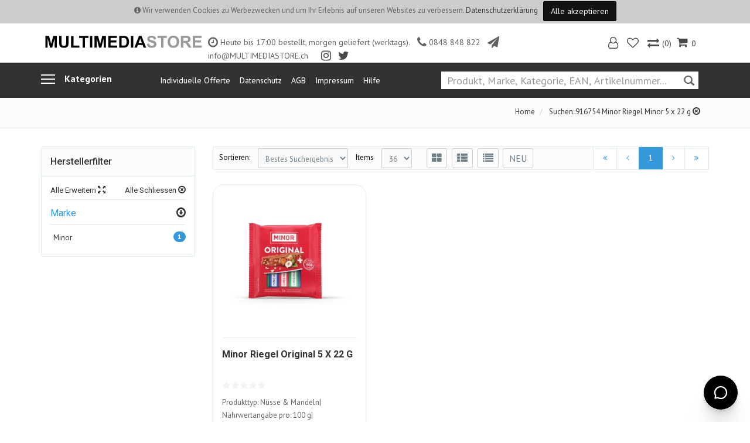

--- FILE ---
content_type: text/html;charset=UTF-8
request_url: https://www.multimediastore.ch/query/916754%20Minor%20Riegel%20Minor%205%20x%2022%20g
body_size: 8963
content:
<!doctype html><html>
  <head>
    <meta http-equiv="content-type" content="text/html; charset=UTF-8" />
    <meta http-equiv="x-ua-compatible" content="ie=edge" />
    <meta name="viewport" content="width=device-width, initial-scale=1, minimum-scale=1, maximum-scale=1" /><title>MULTIMEDIA online STORE der Schweiz</title><meta name="date" content="2025-11-08 19:52:39" />
    <script type="text/javascript" src="/resources/js/jquery-1.10.2.min.js"></script>
    <script type="text/javascript" src="/resources/js/jquery-ui.min.js"></script>
    <link rel="stylesheet" href="/resources/style/assets/bootstrap/css/bootstrap.min.css" />
    <link rel="stylesheet" href="/resources/style/assets/bootstrap/css/bootstrap-xl.css" />
    <link rel="stylesheet" href="/resources/style/assets/bootstrap/css/bootstrap-theme.min.css" />
    <link rel="stylesheet" href="/resources/style/assets/fancybox/jquery.fancybox.css" media="screen" />
    <link rel="stylesheet" href="/resources/style/font-awesome/css/font-awesome.min.css" />
    <link rel="stylesheet" href="/resources/style/global-style.css" media="screen" />
    <link rel="stylesheet" href="/resources/style/assets/owl-carousel/owl.carousel.css" />
    <link rel="stylesheet" href="/resources/style/assets/owl-carousel/owl.theme.css" />
    <link rel="stylesheet" href="/resources/style/assets/sky-forms/css/sky-forms.css" />
    <link rel="stylesheet" href="/resources/style/assets/custom-scrollbar/jquery.mCustomScrollbar.css" />
    <link rel="stylesheet" href="/resources/style/main.css" />
    <link rel="stylesheet" href="/resources/style/mms.css" />
    <link rel="stylesheet" href="/resources/style/invoice.css" />
    <link rel="stylesheet" media="print" href="/resources/style/print.css" />
    <script type="text/javascript">var ctx = {
    url: document.URL,
    live: true,
    root: "",
    categoryId: "0",
    page: "HomePage",
    resources: {
        'areYouSure': "Sind Sie sicher",
        'yes': "Ja",
        'no': "Nein",
        'wishlistTagsInfo': "Verwenden Sie dieses Eingabefeld um Tags zuzufügen. Mit den Tags können Sie Filter beim Teilen Ihrer Liste setzen.",
        'wishlistTagLinkOffInfo': "Klicken Sie auf diesen Link um nur die mit Tags versehenen Produkte anzuzeigen (Sie könnenn eine beliebige Anzahl Tags wählen).",
        'wishlistTagLinkOnInfo': "Klicken Sie auf diesen Link um Tags abzuwählen.",
        'EmailAddressValidator': "'${input}' ist keine gültige E-Mail Adresse",
        'RequiredValidator': "'${label}' wird benötigt"
    },
    runners: {},
    objects: {},
    options: {
        search: {
            searchGlobalOnly: true,
            disableCompound: true,
            disableSuggest: false,
            suggestMinChars: 2,
            suggestMaxItems: 10,
            suggestFadeTimeout: 3000
        },
        message: {
            startlinetag: '<span>',
            endlinetag: '</span>'
        },
        validation: [
            {
                  name: 'js-required',
                  rule: function(value, element) { return (value && !/^\s*$/.test(value)) },
                  msg: "'${label}' wird benötigt"
            },
            {
                  name: 'js-password-confirm',
                  rule: function(value, element) { return (jQuery(element).closest('form').find('.js-password').val() == value) },
                  msg: "Passwort und Bestätigungspasswort stimmen nicht überein"
            }
        ],
        modal: {
            fadeTimeout: 2500,
            scrollTop: 0
        },
        compare: {
            max: 4
        }
    },
    get: function(namespace) {
        if (this.objects.hasOwnProperty(namespace)) {
            return this.objects[namespace];
        }
        log('no object ' + namespace + ' is defined');
        return null;
    },
    event: function(namespace, args) {
        if (this.runners.hasOwnProperty(namespace)) {
            var _listeners = this.runners[namespace];
            for (var i = 0; i < _listeners.length; i++) {
                _listeners[i](args);
            }
        }
    },
    bindEvent: function(namespace, func) {
        if (!this.runners.hasOwnProperty(namespace)) {
            this.runners[namespace] = [];
        }
        this.runners[namespace].push(func);
    }
};
</script><link rel="shortcut icon" type="image/ico" href="/imgvault/shop/mms-32_MMS_c.png?v=1">
<meta name="google-site-verification" content="oMz7ZVeVAcPf5Onl4Ofc1RT4_8xFVRCYolhHAM2THwc" />
<style>
.header-section { background-color: #313132; }
.footer { background-color: #313132;  }
</style>

<!-- Global site tag (gtag.js) - Google Analytics -->
<script async src="https://www.googletagmanager.com/gtag/js?id=G-5RRD7GJHLM"></script>
<script>
  window.dataLayer = window.dataLayer || [];
  function gtag(){dataLayer.push(arguments);}
  gtag('js', new Date());

  gtag('config', 'G-5RRD7GJHLM');
</script>

<!-- Google Tag Manager -->
<script>(function(w,d,s,l,i){w[l]=w[l]||[];w[l].push({'gtm.start':
new Date().getTime(),event:'gtm.js'});var f=d.getElementsByTagName(s)[0],
j=d.createElement(s),dl=l!='dataLayer'?'&l='+l:'';j.async=true;j.src=
'https://www.googletagmanager.com/gtm.js?id='+i+dl;f.parentNode.insertBefore(j,f);
})(window,document,'script','dataLayer','GTM-P28LNPS');</script>
<!-- End Google Tag Manager -->
  </head>
  <body><!-- Google Tag Manager (noscript) -->
<noscript><iframe src="https://www.googletagmanager.com/ns.html?id=GTM-P28LNPS"
height="0" width="0" style="display:none;visibility:hidden"></iframe></noscript>
<!-- End Google Tag Manager (noscript) --><div class="js-cookie-policy cookie-policy">
  <div class="cookie-policy-content"><i class="fa fa-info-circle"></i> Wir verwenden Cookies zu Werbezwecken und um Ihr Erlebnis auf unseren Websites zu verbessern. <a href="https://www.multimediastore.ch/content/mms_security">Datenschutzerklärung</a>
&nbsp;
<button type="button" id="js-cookie-accept" class="btn btn-dark">Alle akzeptieren</button></div>
  <script type="text/javascript">/*
 * Copyright 2009 Inspire-Software.com - All Rights Reserved
 * Unauthorized copying, modification or redistribution of this file
 * via any medium is strictly prohibited without explicit written permission.
 * Proprietary and confidential.
 */

jQuery(document).ready(function () {

    jQuery('#divHeaderWrapper,body').addClass('cookiepolicy');

    jQuery('#js-cookie-accept').click(function() {
        var d = new Date();
        d.setTime(d.getTime() + (365*24*60*60*1000));
        var expires = "expires="+d.toUTCString();
        document.cookie = "cookiepolicy=accepted; " + expires + "; path=/";
        jQuery('.js-cookie-policy').remove();
        jQuery('#divHeaderWrapper,body').removeClass('cookiepolicy');
    });


});
</script>
</div>
    <div id="divHeaderWrapper" class="sticky">
      <header class="header-standard-2">
        <div class="navbar navbar-wp" role="navigation">
          <div class="container">
            <div class="col-md-3 navbar-header hidden-mobile no-padding">
              <button type="button" class="navbar-toggle" data-toggle="collapse" data-target=".navbar-collapse">
                <i class="fa fa-bars icon-custom"></i>
              </button><div style="padding:6px;">
<a href="/">
<img src="/mediavault/image/mms/public/webresources/multimediastore.png"/>
</a>
</div>
            </div>
            <div class="col-xs-12 col-md-6 col-lg-7 hidden-mobile no-padding"><ul class="header-top-contact">
    <li><i class="fa fa-clock-o" aria-hidden="true"></i> Heute bis 17:00 bestellt, morgen geliefert (werktags).</li>
    <li><i class="fa fa-phone" aria-hidden="true"></i> 0848 848 822</li>
    <li><i class="fa fa-send" aria-hidden="true"></i> info@MULTIMEDIASTORE.ch</li>
    <li class="social">
        <a href="#"><i class="fa fa-instagram" aria-hidden="true"></i></a>
        <a href="#"><i class="fa fa-twitter" aria-hidden="true"></i></a>
    </li>
</ul>
</div>
            <div class="col-md-3 col-lg-2 mobile-menu">
              <div id="mini-cart" class="mini-cart pull-right"><div class="dropdown cartMenu" data-emptycart="1">
  <a rel="nofollow" href="/cart" class="dropdown-toggle">
    <span class="pull-right">
      <i class="fa fa-shopping-cart"></i>
      <span class="cart-items">0</span>
    </span>
  </a>
</div></div>
              <div class="compare-wishlist-btn pull-right">
                <a rel="nofollow" target="_self" href="/wishlist" title="Merkliste">
                  <i class="fa fa-heart-o"></i>
                </a>
                <a class="js-compare-click" rel="nofollow" target="_self" href="/compare" title="Zum Produktvergleich">
                  <i class="fa fa-exchange"></i>
                  <span class="items js-compare-count">0</span>
                </a>
              </div>
              <div class="user-menu pull-right"><ul class="mini-cart-controls">
  <li>
    <a class="dropdown-toggle" id="profileMenu" href="/login">
      <i class="fa fa-user-o"></i>
    </a>
  </li>
</ul></div>
              <div class="compare-wishlist-btn pull-right hidden-desktop">
                <a class="js-search-bar-toggle" rel="nofollow" target="_self" href="#" title="Suchen">
                  <i class="fa fa-search"></i>
                </a>
              </div><div class="hidden-desktop" style="padding:10px;">
<a href="/">
<img src="/mediavault/image/mms/public/webresources/MobileLogoSmall.png"/>
</a>
</div>
            </div>
          </div>
        </div>
      </header>
      <section class="slice header-section header-bottom no-padding">
        <div class="container">
          <div class="row">
            <div class="col-md-2 col-lg-2 hidden-mobile">
              <div id="mega-menu">
                <div class="btn-mega">
                  <span></span>Kategorien
                </div><ul class="menu">
  <li>
    <a rel="bookmark" class="" href="/category/6604">
      <span>Audio Video &amp; Multimedia</span>
    </a>
  </li>
  <li>
    <a rel="bookmark" class="" href="/category/7037">
      <span>Büro &amp; Freizeitaktivitäten</span>
    </a>
  </li>
  <li>
    <a rel="bookmark" class="" href="/category/8576">
      <span>Haushalt &amp; Elektrogeräte</span>
    </a>
  </li>
  <li>
    <a rel="bookmark" class="" href="/category/9070">
      <span>Netzwerk, Storage &amp; Server</span>
    </a>
  </li>
  <li>
    <a rel="bookmark" class="" href="/category/6749">
      <span>PCs, Notebooks &amp; Tablets</span>
    </a>
  </li>
  <li>
    <a rel="bookmark" class="" href="/category/9138">
      <span>Smarthome &amp; Gebäude</span>
    </a>
  </li>
  <li>
    <a rel="bookmark" class="" href="/category/6923">
      <span>Smartphones &amp; UCC</span>
    </a>
  </li><li><a href="/category/6767">Softwarelösungen</a></li>
<li><a href="/category/6376">TV & Heimkino</a></li>
<li><a href="/category/6750">VR & Gaming</a></li>
</ul>
              </div>
            </div>
            <div class="col-md-6 col-lg-5">
              <div class="navbar-collapse collapse no-padding">
                <ul class="nav navbar-nav"><li>
<a href="/content/mms_help#Rabatt">Individuelle Offerte</a>
</li>
<li>
<a href="/content/mms_security">Datenschutz</a>
</li>
<li>
<a href="/content/mms_terms_and_conditions">AGB</a>
</li>
<li>
<a href="/content/mms_disclaimer">Impressum</a>
</li>
<li>
<a href="/content/mms_help">Hilfe</a>
</li></ul>
              </div>
            </div>
            <div class="col-md-4 col-lg-5">
              <div class="hidden-mobile"><div class="search-bar-holder">
  <div class="contact-line"><!-- Specify header_search_include --></div>
  <div class="input-group input-group-lg">
    <input maxlength="150" type="text" class="form-control js-search-input" data-category="0" data-uri="" placeholder="Produkt, Marke, Kategorie, EAN, Artikelnummer..." autocomplete="off" />
    <span class="search-button glyphicon glyphicon-search js-search-button"></span>
  </div>
  <div class="hidden-xs hidden-sm search-suggest-table js-search-suggest" style="z-index: 1000; display: none;"></div>
</div></div>
              <div class="js-search-bar" style="display:none;"><div class="search-bar-holder">
  <div class="contact-line"><!-- Specify header_search_include --></div>
  <div class="input-group input-group-lg">
    <input maxlength="150" type="text" class="form-control js-search-input" data-category="0" data-uri="" placeholder="Produkt, Marke, Kategorie, EAN, Artikelnummer..." autocomplete="off" />
    <span class="search-button glyphicon glyphicon-search js-search-button"></span>
  </div>
  <div class="hidden-xs hidden-sm search-suggest-table js-search-suggest" style="z-index: 1000; display: none;"></div>
</div></div>
            </div>
          </div>
        </div>
      </section>
    </div>
    <div class="pg-opt">
      <div class="container">
        <div class="row">
          <div class="col-xs-12"><ol id="breadcrumbsId" class="breadcrumb">
  <li>
    <a href="/">Home</a>
  </li>
  <li>
    <a rel="bookmark" href="/query/916754%20Minor%20Riegel%20Minor%205%20x%2022%20g">
      <span>Suchen::916754 Minor Riegel Minor 5 x 22 g</span>
    </a>
    <a rel="bookmark" href="/">
      <span class="glyphicon glyphicon-remove-circle"></span>
    </a>
  </li>
</ol></div>
        </div>
      </div>
    </div>
    <section class="slice bg-white">
      <div class="wp-section shop">
        <div class="container">
          <div class="row">
            <div class="col-xs-12" id="js-feedback-placeholder"></div>
          </div>
          <div class="row">
            <div class="col-md-3">
              <div class="sidebar">
                <div class="panel panel-default panel-sidebar-1 js-filter-nav">
                  <div class="panel-heading">
                    <h2>Herstellerfilter</h2>
                  </div>
                  <div class="panel-body">
                    <div class="filter-nav-block">
                      <div class="nav-controls">
                        <h4>
                          <span class="pull-left">
                            <a class="js-attr-nav-all-expand" href="#">
                              <span>Alle erweitern</span>
                              <span class="glyphicon glyphicon-fullscreen" aria-hidden="true"></span>
                            </a>
                          </span>
                          <span class="pull-right">
                            <a class="js-attr-nav-all-collapse" href="#">
                              <span>Alle schliessen</span>
                              <span class="glyphicon glyphicon-remove-circle" aria-hidden="true"></span>
                            </a>
                          </span>
                        </h4>
                      </div>
                    </div><div class="filter-nav-block js-filter-nav-block">
  <div class="attr-nav">
    <h4>
      <span>Marke</span>
      <a class="pull-right js-attr-nav-single open" href="#">
        <span class="glyphicon glyphicon-download" aria-hidden="true"></span>
      </a>
    </h4>
    <ul>
      <li>
        <a rel="search" class="attr-value " data-filtercode="brand" data-filtervalue="Minor" href="/query/916754%20Minor%20Riegel%20Minor%205%20x%2022%20g/brand/Minor">
          <span>Minor</span>
          <span class="badge base">1</span>
        </a>
      </li>
    </ul>
  </div>
</div>
                  </div>
                </div>
              </div>
            </div>
            <div class="col-md-9 product-list"><div class="row">
  <div class="col-md-12">
    <div class="wp-block default product-list-filters light-gray">
      <div class="filter sort-filter">
        <div class="form-inline form-light">
          <label>Sortieren:</label>
          <select class="form-control" name="orderby">
            <option value="/query/916754%20Minor%20Riegel%20Minor%205%20x%2022%20g/">Bestes Suchergebnis</option>
            <option value="/query/916754%20Minor%20Riegel%20Minor%205%20x%2022%20g/?sorta=displayName_sortde">&uarr; Nach Name</option>
            <option value="/query/916754%20Minor%20Riegel%20Minor%205%20x%2022%20g/?sortd=displayName_sortde">&darr; Nach Name</option>
            <option value="/query/916754%20Minor%20Riegel%20Minor%205%20x%2022%20g/?sorta=code_sort">&uarr; Nach SKU</option>
            <option value="/query/916754%20Minor%20Riegel%20Minor%205%20x%2022%20g/?sortd=code_sort">&darr; Nach SKU</option>
            <option value="/query/916754%20Minor%20Riegel%20Minor%205%20x%2022%20g/?sorta=facet_price_15_CHF_sort">&uarr; Nach Preis</option>
            <option value="/query/916754%20Minor%20Riegel%20Minor%205%20x%2022%20g/?sortd=facet_price_15_CHF_sort">&darr; Nach Preis</option>
            <option value="/query/916754%20Minor%20Riegel%20Minor%205%20x%2022%20g/?sorta=productInStockFlagShopId_sort15">&uarr; Nach Verfügbarkeit</option>
            <option value="/query/916754%20Minor%20Riegel%20Minor%205%20x%2022%20g/?sortd=productInStockFlagShopId_sort15">&darr; Nach Verfügbarkeit</option>
          </select>
          <script type="text/javascript">$("select[name='orderby']").on("change", function() { window.location=$(this).val(); });</script>
          <label>Items</label>
          <select class="form-control" name="pagesize">
            <option value="/query/916754%20Minor%20Riegel%20Minor%205%20x%2022%20g/?items=36" selected="selected">36</option>
            <option value="/query/916754%20Minor%20Riegel%20Minor%205%20x%2022%20g/?items=24">24</option>
            <option value="/query/916754%20Minor%20Riegel%20Minor%205%20x%2022%20g/?items=12">12</option>
          </select>
          <script type="text/javascript">$("select[name='pagesize']").on("change", function() { window.location=$(this).val(); });</script>
          <div class="new-products pull-right">
            <a href="/query/916754%20Minor%20Riegel%20Minor%205%20x%2022%20g/tag/newarrival" title="Neu eingetroffen">
              <span class="new-product">NEU</span>
            </a>
          </div>
          <div class="change-view pull-right hidden-xs hidden-sm">
            <a href="#" title="Gitter Darstellung" class="grid-view">
              <i class="fa fa-th-large"></i>
            </a>
            <a href="#" title="Listen Darstellung" class="list-view">
              <i class="fa fa-th-list"></i>
            </a>
            <a href="#" title="B2B Liste" class="list-view-b2b">
              <i class="fa fa-list"></i>
            </a>
          </div>
        </div>
      </div>
      <span>
        <ul class="pagination pagination">
          <li>
            <a rel="search" class="nav-page-control first" href="/query/916754%20Minor%20Riegel%20Minor%205%20x%2022%20g/?page=0&amp;items=36" title="Gehe zur ersten Seite">
              <i class="fa fa-angle-double-left"></i>
            </a>
          </li>
          <li>
            <a rel="search" class="nav-page-control" href="/query/916754%20Minor%20Riegel%20Minor%205%20x%2022%20g/?page=0&amp;items=36" title="Gehe zur vorgehenden Seite">
              <i class="fa fa-angle-left"></i>
            </a>
          </li>
          <li class="active">
            <a rel="search" class="nav-page-active nav-page active" href="/query/916754%20Minor%20Riegel%20Minor%205%20x%2022%20g/?page=0&amp;items=36" title="Gehe zu Seite 1">
              <span>1</span>
            </a>
          </li>
          <li>
            <a rel="search" class="nav-page-control" href="/query/916754%20Minor%20Riegel%20Minor%205%20x%2022%20g/?page=0&amp;items=36" title="Gehe zur nächsten Seite">
              <i class="fa fa-angle-right"></i>
            </a>
          </li>
          <li>
            <a rel="search" class="nav-page-control" href="/query/916754%20Minor%20Riegel%20Minor%205%20x%2022%20g/?page=0&amp;items=36" title="Gehe zur letzten Seite">
              <i class="fa fa-angle-double-right"></i>
            </a>
          </li>
        </ul>
      </span>
    </div>
  </div>
</div>
<div class="row categoryProduct">
  <div class="item col-md-4 col-xl-3">
    <div class="wp-block product js-ga-ecommerce-product-pod" itemscope="itemscope" itemtype="http://schema.org/Product" data-sku="916754-ALT" data-fc="ALT_WH" data-name="Minor Riegel Original 5 x 22 g" data-brand="Minor">
      <figure>
        <a rel="search" href="/query/916754%20Minor%20Riegel%20Minor%205%20x%2022%20g/fc/ALT_WH/product/916754-Minor-Riegel-Original-5-x-22-g" itemprop="url">
          <img src="/imgvault/product/img254595431xxl3_916754-ALT_a.jpg?w=280&amp;h=280" itemprop="image" />
        </a>
      </figure>
      <h2 class="product-title">
        <a rel="search" href="/query/916754%20Minor%20Riegel%20Minor%205%20x%2022%20g/fc/ALT_WH/product/916754-Minor-Riegel-Original-5-x-22-g">
          <span itemprop="name">Minor Riegel Original 5 x 22 g</span>
        </a>
        <span class="sr-only" itemprop="productID">916754-ALT</span>
      </h2>
      <h2 class="product-title-b2b">
        <a rel="search" href="/query/916754%20Minor%20Riegel%20Minor%205%20x%2022%20g/fc/ALT_WH/product/916754-Minor-Riegel-Original-5-x-22-g">
          <span>Minor Riegel Original 5 x 22 g</span>
        </a>
      </h2>

<div class="rating">
    
    <span class="star " rel="1"></span>
    
    <span class="star " rel="2"></span>
    
    <span class="star " rel="3"></span>
    
    <span class="star " rel="4"></span>
    
    <span class="star " rel="5"></span>
    
</div>

      <div class="product-desc" itemprop="description">Produkttyp: Nüsse & Mandeln| Nährwertangabe pro: 100 g| Energiegehalt (in kj): 2390 KJ| Energiegehalt (in kcal): 574 Kcal| Fett: 39 g| Gesättigte Fettsäuren: 12 g</div>
      <div class="product-short-info">
<p id="shipping-info-123578"><i class="fa fa-truck"></i><strong>Versandinfo</strong>: <a id="shipping-info-123578-a" data-html="true" rel="tooltip" href="#">pro clima Versand</a></i></p>

<div style="display:none">
<script type="text/javascript">

$(document).ready(function() {

   var _div = $('#shipping-info-123578-content');

   $('#shipping-info-123578-a').tooltip({
       html: true,
       title: _div.html()
    });

    _div.remove();

});
</script>
<div id="shipping-info-123578-content">

<p align="left" style="color:#FFF">

Versandgewicht: 0.20 Kg<br>

Bis 30 Kg erfolgt der Versand in der Regel als "pro clima Versand" durch die Schweizerische Post. Schwere Güter (ab 30 Kg) werden per Spedition versendet (Sie werden vorgängig avisiert). Beliefert werden ausschliesslich Adressen in der Schweiz/Lichtenstein.<br>
</p>
</div>
</div>


<p><i class="fa fa-check"></i> <strong>Lieferung</strong>: sofort (ab Lager)</p>

</div>
      <div class="wp-block-footer" itemprop="offers" itemscope="itemscope" itemtype="http://schema.org/Offer">
        <div class="col-xs-12 no-padding">
          <div class="price pull-right">
            <div class="price">
              <span class="regular-price-currency">CHF
                <span itemprop="priceCurrency" class="sr-only">CHF</span>
              </span>
              <span itemprop="price" class="js-ga-ecommerce-price regular-price-whole" data-price="8.70">8.70</span>
            </div>
            <div class="clearfix"></div>
            <span class="regular-price-tax">inkl. MwSt (2.6%)</span>
            <div class="clearfix"></div>
          </div>
        </div>
        <div class="col-xs-12 price pull-right">
          <span class="pull-right" style="margin-left:3px;">
            <a rel="nofollow" class="btn btn-sm btn-base btn-icon btn-cart pull-right js-buy" href="#" data-sku="916754-ALT" data-fc="ALT_WH">
              <span>In den Warenkorb</span>
            </a>
            <link itemprop="availability" href="http://schema.org/InStock" />
          </span>
          <span class="compare-btn" style="margin-left:3px;"><a rel="nofollow" class="btn btn-dark js-wish-add js-compare-add" href="#" data-compare="p|123578|ALT_WH" data-sku="916754-ALT" data-fc="ALT_WH" data-successmsg="Produkt ${sku} hinzugefügt Liste zu vergleichen. Sie können Vergleich zu den Vergleichs Seite anzuzeigen." data-successmsgparam="${sku}">
  <i class="fa fa-exchange"></i>
</a></span>
          <span class="wishlist-btn"><a rel="nofollow" class="btn btn-light" href="/login?continueUrl=%2Fquery%2F916754%2520Minor%2520Riegel%2520Minor%25205%2520x%252022%2520g%2Ffc%2FALT_WH%2Fsku%2F%2Fquery%2F916754%2520Minor%2520Riegel%2520Minor%25205%2520x%252022%2520g%2Ffc%2FALT_WH%2Fproduct%2F916754-Minor-Riegel-Original-5-x-22-g%3Fatwl%3D916754-ALT">
  <i class="fa fa-heart"></i>
</a></span>
        </div>
      </div>
    </div>
  </div>
</div>
<div class="row">
  <div class="col-md-12">
    <div class="wp-block default product-list-filters light-gray">
      <div class="filter sort-filter">
        <div class="form-inline form-light">
          <label>Sortieren:</label>
          <select class="form-control" name="orderby">
            <option value="/query/916754%20Minor%20Riegel%20Minor%205%20x%2022%20g/">Bestes Suchergebnis</option>
            <option value="/query/916754%20Minor%20Riegel%20Minor%205%20x%2022%20g/?sorta=displayName_sortde">&uarr; Nach Name</option>
            <option value="/query/916754%20Minor%20Riegel%20Minor%205%20x%2022%20g/?sortd=displayName_sortde">&darr; Nach Name</option>
            <option value="/query/916754%20Minor%20Riegel%20Minor%205%20x%2022%20g/?sorta=code_sort">&uarr; Nach SKU</option>
            <option value="/query/916754%20Minor%20Riegel%20Minor%205%20x%2022%20g/?sortd=code_sort">&darr; Nach SKU</option>
            <option value="/query/916754%20Minor%20Riegel%20Minor%205%20x%2022%20g/?sorta=facet_price_15_CHF_sort">&uarr; Nach Preis</option>
            <option value="/query/916754%20Minor%20Riegel%20Minor%205%20x%2022%20g/?sortd=facet_price_15_CHF_sort">&darr; Nach Preis</option>
            <option value="/query/916754%20Minor%20Riegel%20Minor%205%20x%2022%20g/?sorta=productInStockFlagShopId_sort15">&uarr; Nach Verfügbarkeit</option>
            <option value="/query/916754%20Minor%20Riegel%20Minor%205%20x%2022%20g/?sortd=productInStockFlagShopId_sort15">&darr; Nach Verfügbarkeit</option>
          </select>
          <script type="text/javascript">$("select[name='orderby']").on("change", function() { window.location=$(this).val(); });</script>
          <label>Items</label>
          <select class="form-control" name="pagesize">
            <option value="/query/916754%20Minor%20Riegel%20Minor%205%20x%2022%20g/?items=36" selected="selected">36</option>
            <option value="/query/916754%20Minor%20Riegel%20Minor%205%20x%2022%20g/?items=24">24</option>
            <option value="/query/916754%20Minor%20Riegel%20Minor%205%20x%2022%20g/?items=12">12</option>
          </select>
          <script type="text/javascript">$("select[name='pagesize']").on("change", function() { window.location=$(this).val(); });</script>
        </div>
      </div>
      <span>
        <ul class="pagination pagination">
          <li>
            <a rel="search" class="nav-page-control first" href="/query/916754%20Minor%20Riegel%20Minor%205%20x%2022%20g/?page=0&amp;items=36" title="Gehe zur ersten Seite">
              <i class="fa fa-angle-double-left"></i>
            </a>
          </li>
          <li>
            <a rel="search" class="nav-page-control" href="/query/916754%20Minor%20Riegel%20Minor%205%20x%2022%20g/?page=0&amp;items=36" title="Gehe zur vorgehenden Seite">
              <i class="fa fa-angle-left"></i>
            </a>
          </li>
          <li class="active">
            <a rel="search" class="nav-page-active nav-page active" href="/query/916754%20Minor%20Riegel%20Minor%205%20x%2022%20g/?page=0&amp;items=36" title="Gehe zu Seite 1">
              <span>1</span>
            </a>
          </li>
          <li>
            <a rel="search" class="nav-page-control" href="/query/916754%20Minor%20Riegel%20Minor%205%20x%2022%20g/?page=0&amp;items=36" title="Gehe zur nächsten Seite">
              <i class="fa fa-angle-right"></i>
            </a>
          </li>
          <li>
            <a rel="search" class="nav-page-control" href="/query/916754%20Minor%20Riegel%20Minor%205%20x%2022%20g/?page=0&amp;items=36" title="Gehe zur letzten Seite">
              <i class="fa fa-angle-double-right"></i>
            </a>
          </li>
        </ul>
      </span>
    </div>
  </div>
</div></div>
          </div>
        </div>
      </div>
    </section>
    <footer class="footer">
      <div class="container">
        <div class="row">
          <div class="col-md-3">                        <div class="col">
                            <h4>Anschrift:</h4>
                            <ul>
                                <li>modern work GmbH</li>
                                <li>c/o <a href="https://www.multimediastore.ch/content/mms_disclaimer">ESPAS</a></li>
                                <li>Pflanzschulstrasse 17</li>
                                <li>Postfach 1748</li>
                                <li>CH-8401 Winterthur</li>
                            </ul>
                        </div></div>
          <div class="col-md-3">                        <div class="col col-social-icons">
                            <h4>Interaktion:</h4>
                            <a href="#"><i class="fa fa-instagram"></i></a>
                            <a href="#"><i class="fa fa-facebook"></i></a>
                            <a href="#"><i class="fa fa-twitter"></i></a>
                            <a href="#"><i class="fa fa-skype"></i></a><br>
                            <a href="#"><i class="fa fa-youtube-play"></i></a>
                            <a href="#"><i class="fa fa-pinterest"></i></a>
                            <a href="#"><i class="fa fa-google-plus"></i></a>
                            <a href="#"><i class="fa fa-flickr"></i></a>
                        </div></div>
          <div class="col-md-3"><div class="col">
<h4>Hilfe:</h4>
<p><a href="https://www.multimediastore.ch/content/mms_help#Zahlungsmittel">Zahlungsmittel</a></p>
<p><a href="https://www.multimediastore.ch/content/mms_help#Liefervorgang">Liefervorgang/-zeiten</a></p>
<p><a href="https://www.multimediastore.ch/content/mms_help#GarantieUNDRücknahmen">Garantie & Rücknahmen</a></p>
</div></div>
          <div class="col-md-3"><div class="col">
<h4>Support:</h4>
<p>Bei Fragen steht Ihnen unser auf KI (künstliche Intelligenz) gestützter Chatbot rund um die Uhr zur Verfügung. Schreiben Sie Ihre Frage hierfür bitte einfach in das Chat Fenster (Live Chat Widget Icon am Bildrand rechts unten). Alternativ erreichen Sie uns gerne auch telefonisch an Werktagen von 08:00 Uhr durchgehend bis 17:00 Uhr unter der Rufnummer 0848 848 822.</p>
</div></div>
        </div>
        <hr />
        <div class="row">
          <div class="col-lg-12 copyright"><script type="text/javascript" language="JavaScript">
<!--

DatumAktuell = new Date();
JahrAktuell = DatumAktuell.getFullYear();
document.write("&copy; MULTIMEDIA online STORE der Schweiz 2001-"+ JahrAktuell +".");

//-->
</script>
<br>
Alle Rechte vorbehalten. Der MULTIMEDIA online STORE der Schweiz übernimmt keine Gewährleistung für Aktualität, Korrektheit, Vollständigkeit und Qualität der bereitgestellten Informationen. Der MULTIMEDIA online STORE der Schweiz behält sich ausdrücklich vor, die Informationen jederzeit und ohne vorherige Ankündigung zu verändern - jegliche Haftung wird ausgeschlossen.</div>
        </div>
      </div>
      <script type="text/javascript" src="/resources/js/jquery.validate.min.js"></script>
      <script type="text/javascript" src="/resources/js/modernizr.custom.js"></script>
      <script type="text/javascript" src="/resources/style/assets/bootstrap/js/bootstrap.min.js"></script>
      <script type="text/javascript" src="/resources/js/jquery.mousewheel-3.0.6.pack.js"></script>
      <script type="text/javascript" src="/resources/js/jquery.easing.js"></script>
      <script type="text/javascript" src="/resources/js/jquery.metadata.js"></script>
      <script type="text/javascript" src="/resources/js/jquery.hoverup.js"></script>
      <script type="text/javascript" src="/resources/js/jquery.hoverdir.js"></script>
      <script type="text/javascript" src="/resources/js/jquery.stellar.js"></script>
      <script type="text/javascript" src="/resources/js/jquery.cycle2.min.js"></script>
      <script type="text/javascript" src="/resources/js/jquery.mCustomScrollbar.js"></script><!--[if lt IE 9]>
      <script type="text/javascript" src="/resources/js/html5shiv.js"></script><![endif]-->
      <script type="text/javascript" src="/resources/style/assets/responsive-mobile-nav/js/jquery.dlmenu.js"></script>
      <script type="text/javascript" src="/resources/style/assets/responsive-mobile-nav/js/jquery.dlmenu.autofill.js"></script>
      <script type="text/javascript" src="/resources/style/assets/ui-kit/js/jquery.powerful-placeholder.min.js"></script>
      <script type="text/javascript" src="/resources/style/assets/ui-kit/js/cusel.min.js"></script>
      <script type="text/javascript" src="/resources/style/assets/sky-forms/js/jquery.form.min.js"></script>
      <script type="text/javascript" src="/resources/style/assets/sky-forms/js/jquery.maskedinput.min.js"></script>
      <script type="text/javascript" src="/resources/style/assets/sky-forms/js/jquery.modal.js"></script>
      <script type="text/javascript" src="/resources/style/assets/hover-dropdown/bootstrap-hover-dropdown.min.js"></script>
      <script type="text/javascript" src="/resources/style/assets/page-scroller/jquery.ui.totop.min.js"></script>
      <script type="text/javascript" src="/resources/style/assets/mixitup/jquery.mixitup.js"></script>
      <script type="text/javascript" src="/resources/style/assets/mixitup/jquery.mixitup.init.js"></script>
      <script type="text/javascript" src="/resources/style/assets/fancybox/jquery.fancybox.pack.js"></script>
      <script type="text/javascript" src="/resources/style/assets/waypoints/waypoints.min.js"></script>
      <script type="text/javascript" src="/resources/style/assets/milestone-counter/jquery.countTo.js"></script>
      <script type="text/javascript" src="/resources/style/assets/social-buttons/js/rrssb.min.js"></script>
      <script type="text/javascript" src="/resources/style/assets/nouislider/js/jquery.nouislider.min.js"></script>
      <script type="text/javascript" src="/resources/style/assets/owl-carousel/owl.carousel.js"></script>
      <script type="text/javascript" src="/resources/style/assets/bootstrap/js/tooltip.js"></script>
      <script type="text/javascript" src="/resources/style/assets/bootstrap/js/popover.js"></script>
      <script type="x-tmpl-mustache" id="templateModal">
        <div class="modal-message">
          <div class="modal-message-inner">{{{node}}}</div>
        </div>
      </script>
      <script type="x-tmpl-mustache" id="templateAreYouSure">
        <div class="modal fade bs-example-modal-sm" tabindex="-1" role="dialog" aria-labelledby="mySmallModalLabel" aria-hidden="true">
          <div class="modal-dialog modal-sm">
            <div class="modal-content modal-dialog-inner">
              <div class="pull-left">Sind Sie sicher</div>
              <div class="pull-right">
                <a class="btn btn-default" data-dismiss="modal">Nein</a>
                <a class="btn btn-primary js-confirm" href="{{callback}}">Ja</a>
              </div>
              <div class="clearfix"></div>
            </div>
          </div>
        </div>
      </script>
      <script type="x-tmpl-mustache" id="templateFeedback">{{#feedback}}
        <ul class="feedbackPanel">
          <li class="feedbackPanel{{levelAsString}}">{{{message}}}</li>
        </ul>{{/feedback}}
      </script>
      <script type="x-tmpl-mustache" id="templateMessageLineOK">
        <span>
          <span class="text-success glyphicon glyphicon-ok-sign" aria-hidden="true"></span>&nbsp;{{{message}}}
        </span>
      </script>
      <script type="x-tmpl-mustache" id="templateMessageLineFAIL">
        <span>
          <span class="text-danger glyphicon glyphicon-remove-sign" aria-hidden="true"></span>&nbsp;{{{message}}}
        </span>
      </script>
      <script type="x-tmpl-mustache" id="templateMessageLinePLAIN">
        <span>{{{message}}}</span>
      </script>
      <script type="text/javascript" src="/resources/js/mustache.min.js"></script>
      <script type="text/javascript" src="/resources/js/home.js"></script>
      <script type="text/javascript" src="/resources/js/mega-menu.js"></script>
      <script type="text/javascript" src="/resources/js/main.js"></script>
      <script type="text/javascript" src="/resources/js/gtag.js"></script><script>
ctx.objects.gtag.initialize();
</script>

<!-- Start relevance AI chat -->
<script data-relevanceai-share-id="d7b62b/391a71bd492c-4893-ae57-7d843885a44e/8aa9361b-6f93-4607-8bdb-8c6578505b23" src="https://app.relevanceai.com/embed/chat-bubble.js" data-share-styles="hide_tool_steps=true&hide_file_uploads=true&hide_conversation_list=true&bubble_style=icon&primary_color=%23000000&bubble_icon=pd%2Fchat&input_placeholder_text=Stell+uns+deine+Frage...&hide_logo=true" ></script>
<!-- End relevance AI chat -->

<!--Start of Zopim Live Chat Script 
<script type="text/javascript">
$(document).ready(function() {
window.$zopim||(function(d,s){var z=$zopim=function(c){z._.push(c)},$=z.s=
d.createElement(s),e=d.getElementsByTagName(s)[0];z.set=function(o){z.set.
_.push(o)};z._=[];z.set._=[];$.async=!0;$.setAttribute('charset','utf-8');
$.src='//v2.zopim.com/?1jclvunq1kc61zT1CC3ZDPWdM37gP0vM';z.t=+new Date;$.
type='text/javascript';e.parentNode.insertBefore($,e)})(document,'script');
});
</script>
End of Zopim Live Chat Script-->
      <span class="visible-xs visible-sm" id="js-mobile"></span>
    </footer>
  </body>
</html>

--- FILE ---
content_type: text/css
request_url: https://www.multimediastore.ch/resources/style/assets/bootstrap/css/bootstrap-xl.css
body_size: 987
content:
@media (min-width: 1420px) {
    .container {
        width: 1420px;
    }
}

.col-xl-1, .col-xl-2, .col-xl-3, .col-xl-4, .col-xl-5, .col-xl-6, .col-xl-7, .col-xl-8, .col-xl-9, .col-xl-10, .col-xl-11, .col-xl-12 {
    position: relative;
    min-height: 1px;
    padding-right: 15px;
    padding-left: 15px;
}


@media (min-width: 1420px) {
    .col-xl-1, .col-xl-2, .col-xl-3, .col-xl-4, .col-xl-5, .col-xl-6, .col-xl-7, .col-xl-8, .col-xl-9, .col-xl-10, .col-xl-11, .col-xl-12 {
        float: left;
    }
    .col-xl-12 {
        width: 100%;
    }
    .col-xl-11 {
        width: 91.66666667%;
    }
    .col-xl-10 {
        width: 83.33333333%;
    }
    .col-xl-9 {
        width: 75%;
    }
    .col-xl-8 {
        width: 66.66666667%;
    }
    .col-xl-7 {
        width: 58.33333333%;
    }
    .col-xl-6 {
        width: 50%;
    }
    .col-xl-5 {
        width: 41.66666667%;
    }
    .col-xl-4 {
        width: 33.33333333%;
    }
    .col-xl-3 {
        width: 25%;
    }
    .col-xl-2 {
        width: 16.66666667%;
    }
    .col-xl-1 {
        width: 8.33333333%;
    }
    .col-xl-pull-12 {
        right: 100%;
    }
    .col-xl-pull-11 {
        right: 91.66666667%;
    }
    .col-xl-pull-10 {
        right: 83.33333333%;
    }
    .col-xl-pull-9 {
        right: 75%;
    }
    .col-xl-pull-8 {
        right: 66.66666667%;
    }
    .col-xl-pull-7 {
        right: 58.33333333%;
    }
    .col-xl-pull-6 {
        right: 50%;
    }
    .col-xl-pull-5 {
        right: 41.66666667%;
    }
    .col-xl-pull-4 {
        right: 33.33333333%;
    }
    .col-xl-pull-3 {
        right: 25%;
    }
    .col-xl-pull-2 {
        right: 16.66666667%;
    }
    .col-xl-pull-1 {
        right: 8.33333333%;
    }
    .col-xl-pull-0 {
        right: auto;
    }
    .col-xl-push-12 {
        left: 100%;
    }
    .col-xl-push-11 {
        left: 91.66666667%;
    }
    .col-xl-push-10 {
        left: 83.33333333%;
    }
    .col-xl-push-9 {
        left: 75%;
    }
    .col-xl-push-8 {
        left: 66.66666667%;
    }
    .col-xl-push-7 {
        left: 58.33333333%;
    }
    .col-xl-push-6 {
        left: 50%;
    }
    .col-xl-push-5 {
        left: 41.66666667%;
    }
    .col-xl-push-4 {
        left: 33.33333333%;
    }
    .col-xl-push-3 {
        left: 25%;
    }
    .col-xl-push-2 {
        left: 16.66666667%;
    }
    .col-xl-push-1 {
        left: 8.33333333%;
    }
    .col-xl-push-0 {
        left: auto;
    }
    .col-xl-offset-12 {
        margin-left: 100%;
    }
    .col-xl-offset-11 {
        margin-left: 91.66666667%;
    }
    .col-xl-offset-10 {
        margin-left: 83.33333333%;
    }
    .col-xl-offset-9 {
        margin-left: 75%;
    }
    .col-xl-offset-8 {
        margin-left: 66.66666667%;
    }
    .col-xl-offset-7 {
        margin-left: 58.33333333%;
    }
    .col-xl-offset-6 {
        margin-left: 50%;
    }
    .col-xl-offset-5 {
        margin-left: 41.66666667%;
    }
    .col-xl-offset-4 {
        margin-left: 33.33333333%;
    }
    .col-xl-offset-3 {
        margin-left: 25%;
    }
    .col-xl-offset-2 {
        margin-left: 16.66666667%;
    }
    .col-xl-offset-1 {
        margin-left: 8.33333333%;
    }
    .col-xl-offset-0 {
        margin-left: 0;
    }
}

.visible-xl {
    display: none !important;
}

.visible-xl-block,
.visible-xl-inline,
.visible-xl-inline-block {
    display: none !important;
}


@media (min-width: 768px) {
    .form-horizontal .form-group-xl .control-label {
        padding-top: 14.3px;
    }
}


@media (min-width: 1420px) {
    .visible-xl {
        display: block !important;
    }
    table.visible-xl {
        display: table;
    }
    tr.visible-xl {
        display: table-row !important;
    }
    th.visible-xl,
    td.visible-xl {
        display: table-cell !important;
    }
}
@media (min-width: 1420px) {
    .visible-xl-block {
        display: block !important;
    }
}
@media (min-width: 1420px) {
    .visible-xl-inline {
        display: inline !important;
    }
}
@media (min-width: 1420px) {
    .visible-xl-inline-block {
        display: inline-block !important;
    }
}
@media (min-width: 1420px) {
    .hidden-xl {
        display: none !important;
    }
}

@media (min-width: 1900px) {
    .container {
        width: 1900px;
    }
}

.col-xxl-1, .col-xxl-2, .col-xxl-3, .col-xxl-4, .col-xxl-5, .col-xxl-6, .col-xxl-7, .col-xxl-8, .col-xxl-9, .col-xxl-10, .col-xxl-11, .col-xxl-12 {
    position: relative;
    min-height: 1px;
    padding-right: 15px;
    padding-left: 15px;
}


@media (min-width: 1900px) {
    .col-xxl-1, .col-xxl-2, .col-xxl-3, .col-xxl-4, .col-xxl-5, .col-xxl-6, .col-xxl-7, .col-xxl-8, .col-xxl-9, .col-xxl-10, .col-xxl-11, .col-xxl-12 {
        float: left;
    }
    .col-xxl-12 {
        width: 100%;
    }
    .col-xxl-11 {
        width: 91.66666667%;
    }
    .col-xxl-10 {
        width: 83.33333333%;
    }
    .col-xxl-9 {
        width: 75%;
    }
    .col-xxl-8 {
        width: 66.66666667%;
    }
    .col-xxl-7 {
        width: 58.33333333%;
    }
    .col-xxl-6 {
        width: 50%;
    }
    .col-xxl-5 {
        width: 41.66666667%;
    }
    .col-xxl-4 {
        width: 33.33333333%;
    }
    .col-xxl-3 {
        width: 25%;
    }
    .col-xxl-2 {
        width: 16.66666667%;
    }
    .col-xxl-1 {
        width: 8.33333333%;
    }
    .col-xxl-pull-12 {
        right: 100%;
    }
    .col-xxl-pull-11 {
        right: 91.66666667%;
    }
    .col-xxl-pull-10 {
        right: 83.33333333%;
    }
    .col-xxl-pull-9 {
        right: 75%;
    }
    .col-xxl-pull-8 {
        right: 66.66666667%;
    }
    .col-xxl-pull-7 {
        right: 58.33333333%;
    }
    .col-xxl-pull-6 {
        right: 50%;
    }
    .col-xxl-pull-5 {
        right: 41.66666667%;
    }
    .col-xxl-pull-4 {
        right: 33.33333333%;
    }
    .col-xxl-pull-3 {
        right: 25%;
    }
    .col-xxl-pull-2 {
        right: 16.66666667%;
    }
    .col-xxl-pull-1 {
        right: 8.33333333%;
    }
    .col-xxl-pull-0 {
        right: auto;
    }
    .col-xxl-push-12 {
        left: 100%;
    }
    .col-xxl-push-11 {
        left: 91.66666667%;
    }
    .col-xxl-push-10 {
        left: 83.33333333%;
    }
    .col-xxl-push-9 {
        left: 75%;
    }
    .col-xxl-push-8 {
        left: 66.66666667%;
    }
    .col-xxl-push-7 {
        left: 58.33333333%;
    }
    .col-xxl-push-6 {
        left: 50%;
    }
    .col-xxl-push-5 {
        left: 41.66666667%;
    }
    .col-xxl-push-4 {
        left: 33.33333333%;
    }
    .col-xxl-push-3 {
        left: 25%;
    }
    .col-xxl-push-2 {
        left: 16.66666667%;
    }
    .col-xxl-push-1 {
        left: 8.33333333%;
    }
    .col-xxl-push-0 {
        left: auto;
    }
    .col-xxl-offset-12 {
        margin-left: 100%;
    }
    .col-xxl-offset-11 {
        margin-left: 91.66666667%;
    }
    .col-xxl-offset-10 {
        margin-left: 83.33333333%;
    }
    .col-xxl-offset-9 {
        margin-left: 75%;
    }
    .col-xxl-offset-8 {
        margin-left: 66.66666667%;
    }
    .col-xxl-offset-7 {
        margin-left: 58.33333333%;
    }
    .col-xxl-offset-6 {
        margin-left: 50%;
    }
    .col-xxl-offset-5 {
        margin-left: 41.66666667%;
    }
    .col-xxl-offset-4 {
        margin-left: 33.33333333%;
    }
    .col-xxl-offset-3 {
        margin-left: 25%;
    }
    .col-xxl-offset-2 {
        margin-left: 16.66666667%;
    }
    .col-xxl-offset-1 {
        margin-left: 8.33333333%;
    }
    .col-xxl-offset-0 {
        margin-left: 0;
    }
}

.visible-xxl {
    display: none !important;
}

.visible-xxl-block,
.visible-xxl-inline,
.visible-xxl-inline-block {
    display: none !important;
}


@media (min-width: 768px) {
    .form-horizontal .form-group-xxl .control-label {
        padding-top: 14.3px;
    }
}


@media (min-width: 1900px) {
    .visible-xxl {
        display: block !important;
    }
    table.visible-xxl {
        display: table;
    }
    tr.visible-xxl {
        display: table-row !important;
    }
    th.visible-xxl,
    td.visible-xxl {
        display: table-cell !important;
    }
}
@media (min-width: 1900px) {
    .visible-xxl-block {
        display: block !important;
    }
}
@media (min-width: 1900px) {
    .visible-xxl-inline {
        display: inline !important;
    }
}
@media (min-width: 1900px) {
    .visible-xxl-inline-block {
        display: inline-block !important;
    }
}
@media (min-width: 1900px) {
    .hidden-xxl {
        display: none !important;
    }
}





--- FILE ---
content_type: text/css
request_url: https://www.multimediastore.ch/resources/style/main.css
body_size: 7785
content:
@import "energy.css";

/*===================================================================================*/
/*	COMMON
/*===================================================================================*/

.modal-message {
    position:   absolute;
    z-index:    1000;
    left:       50%;
    top:        200px;
}

.modal-message-inner {
    position:   relative;
    left:       -50%;
    border: 5px solid #3d3d3d;
    background-color: #fff;
    padding: 10px 10px 10px 10px;
    -webkit-border-radius: 5px;
    -moz-border-radius: 5px;
    border-radius: 5px;
}

.modal-dialog-inner {
    border: 5px solid #3d3d3d;
    background-color: #fff;
    padding: 10px 10px 10px 10px;
    -webkit-border-radius: 5px;
    -moz-border-radius: 5px;
    border-radius: 5px;
}

.modal-dialog {
    z-index: 9999;
}

.top-categories {
    font-family: "Roboto", "Helvetica Neue", Helvetica, Arial, sans-serif;
}

.top-categories li > a {
    padding-left: 10px;
    padding-right: 10px;
}

.top-categories .dropdown-menu {
    left: -1px;
}

.top-categories .dropdown-menu .meganav-submenu2 {
    padding: 12px 0 12px 0;
    border-bottom: 1px solid #e5e5e5;
}

.top-categories .dropdown-menu .meganav-submenu3 {
    padding: 6px 0 6px 0;
    border-bottom: 1px solid #e5e5e5;
}

.top-categories .dropdown-menu .mega-nav-lvl2 {
    font-size: 105%;
    font-weight: bold;
    color: #428bca;
    padding: 3px 10px;
    white-space: normal;
}

.top-categories .dropdown-menu .mega-nav-lvl2:hover {
    padding-left: 20px;
    color: #3498db;
}

.top-categories .dropdown-menu .mega-nav-lvl3 {
    font-size: 100%;
    color: #454545;
}

.top-categories .dropdown-menu .mega-nav-lvl3:hover {
    padding-left: 20px;
    color: #428bca;
}

/*.top-categories li:last-child > a {*/
    /*border-right: none;*/
/*}*/

/*.top-categories.mobile li > a {*/
    /*border-right: none;*/
/*}*/

.top-categories.mobile li.list-group-item {
    border:  none;
}

.top-categories.mobile li.list-group-item a:hover {
    color: #000;
    background-color: #fff;
}

/*===================================================================================*/
/*	HEADER
/*===================================================================================*/

.search-bar-holder {
    padding-top: 4px;
}

.search-bar-holder .input-group.input-group-lg > input {
    height: 30px;
    padding: 0 10px 0 10px;
}

.search-bar-holder .input-group.input-group-lg > .input-group-btn > .btn {
    height: 30px;
    padding: 4px 10px 0 12px;
    border-radius: 0px;
}

.user-menu {
    padding-top: 15px;
    font-size: 110%;
    font-weight: bold;
}

.compare-page-btn {
    padding-top: 8px;
    font-size: 14px;
    width: 52px;
}

.compare-page-btn-mini {
    float: right;
    margin-top: 18px;
    margin-right: 8px;
}

.compare-page-btn a {
    color: #ffffff;
    padding: 9px 7px 9px 7px;
}

.compare-page-btn-mini a {
    color: #ffffff;
}

.compare-page-btn a:hover,
.compare-page-btn a:focus {
    background-color: #ffffff;
    color: #000;
}

.compare-page-btn-mini a:hover,
.compare-page-btn-mini a:focus {
    color: #F0F0F0;
}

.cartMenu {
    display: block;
}

.cartMenu a.dropdown-toggle,
.cartMenu a#cart-sidebar-toggle {
    padding: 10px 7px 28px 7px;
    color: #FFFFFF;
    font-size: 14px;
    font-weight: 600;
    line-height: 20px;
    display: block;
}

.cartMenu:hover > a.dropdown-toggle {
    background-color: #ffffff;
    color: #000;
}

.cartMenu .dropdown-menu {
    padding-bottom: 0;
    border-radius: 0;
    margin-top: 0;
}

.cartMenu .cart-label {
    margin-left: 8px;
}

.cartMenu .cart-items > sup {
    font-weight: normal;
}

img.secure-logo {
    position: absolute;
    z-index: 1000;
    margin-top: -65px;
}

.search-suggest-table {
    position: absolute;
    width: 600px;
    max-width: 600px;
    background-color: #FFF;
    -webkit-box-shadow: 0 6px 12px rgba(0, 0, 0, .175);
    box-shadow: 0 6px 12px rgba(0, 0, 0, .175);
}

.search-suggest-content {
    max-height: 360px;
    width: 100%;
    display: block;
}

.search-suggest-content .suggest-product {
    padding: 10px;
    border-bottom: 1px solid #ddd;
}

.suggest-product .description {
    white-space: normal;
    text-align: left;
    max-height: 50px;
    overflow: hidden;
}

.mCS-dark-2 > .mCSB_scrollTools .mCSB_dragger .mCSB_dragger_bar {
    background: #3498db;
}

.search-category {
    position: absolute;
    right: 45px;
    top: 3px;
    z-index: 999;
    background: #70808b;
    color: #fff;
    padding: 1px;
    font-size: 14px;
}

.search-category.search-enable {
    background: #3498db;
}

.search-category:hover,
.search-category.search-enable:hover {
    color: #fff;
}

/* =============================================================== */
/* HOME PAGE SLIDER
/* =============================================================== */

.sliderImg {
    background: url('../image/site/loading1.gif') center center no-repeat; /* prealoder */
}

.banner {
    -webkit-transition: all 0.1s ease-out 0s;
    -moz-transition: all 0.1s ease-out 0s;
    -ms-transition: all 0.1s ease-out 0s;
    -o-transition: all 0.1s ease-out 0s;
    transition: all 0.1s ease-out 0s;
}

.banner-boxes {
    margin-top: 80px;
}

.banner.down {
    margin-top: 26px;
}

.banner, .slider-content, .slider, .slider-v2 {
    width: 100%;
    display: block;
    max-height: 540px;
    height: auto;
    overflow: hidden;
    position: relative;
}

.slider-item {
    width: 100%;
    height: 100%;
    position: relative;
    overflow: hidden;
}

.sliderImg {
    position: relative;
    top: 0;
    left: 0;
    z-index: 1;
}

.banner .sliderInfo {
    position: absolute;
    width: 100%;
    height: 100%;
    z-index: 2;
}

.banner .sliderInfo .container {
    height: 100%;
    dispay: block;
}

.sliderText {
    display: block;
    -webkit-transform: translateX(-120px);
    -moz-transform: translateX(-120px);
    -o-transform: translateX(-120px);
    -ms-transform: translateX(-120px);
    transform: translateX(-120px);
    -webkit-transition: opacity .5s linear, -webkit-transform .7s cubic-bezier(.56, .48, 0, .99);
    -moz-transition: opacity .5s linear, -moz-transform .7s cubic-bezier(.56, .48, 0, .99);
    -o-transition: opacity .5s linear, -o-transform .7s cubic-bezier(.56, .48, 0, .99);
    -ms-transition: opacity .5s linear, -ms-transform .7s cubic-bezier(.56, .48, 0, .99);
    transition: opacity .5s linear, transform .7s cubic-bezier(.56, .48, 0, .99);
    opacity: 0;
    filter: alpha(opacity=0); /* IE FIX */
    -ms-filter: "alpha(Opacity=0)";
}

.sliderText:nth-child(n) {
    filter: none;
}

.slider-item.cycle-slide-active .sliderText {
    -webkit-transform: translateX(0);
    -moz-transform: translateX(0);
    -o-transform: translateX(0);
    -ms-transform: translateX(0);
    transform: translateX(0);
    opacity: 1;
    -ms-filter: none;
    filter: none;
}

.transformRight {
    display: block;
    -webkit-transform: translateX(120px);
    -moz-transform: translateX(120px);
    -o-transform: translateX(120px);
    -ms-transform: translateX(120px);
    transform: translateX(120px);
    -webkit-transition: opacity .5s linear, -webkit-transform .7s cubic-bezier(.56, .48, 0, .99);
    -moz-transition: opacity .5s linear, -moz-transform .7s cubic-bezier(.56, .48, 0, .99);
    -o-transition: opacity .5s linear, -o-transform .7s cubic-bezier(.56, .48, 0, .99);
    -ms-transition: opacity .5s linear, -ms-transform .7s cubic-bezier(.56, .48, 0, .99);
    transition: opacity .5s linear, transform .7s cubic-bezier(.56, .48, 0, .99);
    opacity: 0;
    filter: alpha(opacity=0); /* IE FIX */
    -ms-filter: "alpha(Opacity=0)";
}

.slider-item.cycle-slide-active .transformRight {
    -webkit-transform: translateX(0);
    -moz-transform: translateX(0);
    -o-transform: translateX(0);
    -ms-transform: translateX(0);
    transform: translateX(0);
    opacity: 1;
    -ms-filter: none; /* IE FIX */
    filter: none;
}

.transformLeft {
    display: block;
    -webkit-transform: translateX(-120px);
    -moz-transform: translateX(-120px);
    -o-transform: translateX(-120px);
    -ms-transform: translateX(-120px);
    transform: translateX(-120px);
    -webkit-transition: opacity .5s linear, -webkit-transform .7s cubic-bezier(.56, .48, 0, .99);
    -moz-transition: opacity .5s linear, -moz-transform .7s cubic-bezier(.56, .48, 0, .99);
    -o-transition: opacity .5s linear, -o-transform .7s cubic-bezier(.56, .48, 0, .99);
    -ms-transition: opacity .5s linear, -ms-transform .7s cubic-bezier(.56, .48, 0, .99);
    transition: opacity .5s linear, transform .7s cubic-bezier(.56, .48, 0, .99);
    opacity: 0;
    filter: alpha(opacity=0); /* IE FIX */
    -ms-filter: "alpha(Opacity=0)";
}

.slider-item.cycle-slide-active .transformLeft {
    -webkit-transform: translateX(0);
    -moz-transform: translateX(0);
    -o-transform: translateX(0);
    -ms-transform: translateX(0);
    transform: translateX(0);
    opacity: 1;
    -ms-filter: none;
    filter: none;
}

.sliderText .inner {
    padding: 20px;
}

.sliderText h1 {
    font-size: 36px;
    font-weight: lighter;
}

.sliderText.dark h1 {
    color: #fff;
    text-shadow: 0 1px 2px rgba(0, 0, 0, 0.6);
}

.slide-link {
    color: #fff;
    letter-spacing: -0.25px;
    font-size: 16px;
}

.sliderText {
    margin-top: 15%;
}

.sliderText.dark {
    color: #ddd;
}

.slider-item-img1 {
    background-size: cover;
}

.slider-item-img2 {
    background-size: cover;
}

.slider-item-img3 {
    background-size: cover;
}

/***  ------- Slider Style 1 Start ------- ***/

#pager2 {
    position: absolute;
    bottom: 10px;
    z-index: 100;
    width: 100%;
    z-index: 200;
    margin: 0 auto;
    padding: 0;
    text-align: center;
}

#pager2 span {
    background: rgba(0, 0, 0, 0) !important;
    -webkit-border-radius: 50%;
    -moz-border-radius: 50%;
    border-radius: 50%;
    cursor: pointer;
    display: inline-block;
    height: 16px;
    margin: 5px;
    text-indent: -9999px;
    width: 16px;
}

#pager2 span.cycle-pager-active {
    color: #fff;
}

.sliderControl {
    position: absolute;
    z-index: 200;
    top: 45%;
    display: inline-block;
    cursor: pointer;
    background: #fff;
    -webkit-border-radius: 2px;
    -moz-border-radius: 2px;
    border-radius: 2px;
    color: #454545;
    padding: 0 5px;
}

.sliderControl {
    opacity: 1;
}

.sliderControl:hover:nth-child(n) {
    filter: none;
}

.sliderControl:hover {
    background: rgb(255, 255, 255);
    background: transparent \9;
    background: rgba(255, 255, 255, 0.6);
    filter: progid:DXImageTransform.Microsoft.gradient(startColorstr=#99ffffff, endColorstr=#99ffffff); /* IE FIX */
    zoom: 1;
}

.prevControl {
    left: 20px;
    -webkit-transform: translateX(-50px);
    -moz-transform: translateX(-50px);
    -o-transform: translateX(-50px);
    -ms-transform: translateX(-50px);
    transform: translateX(-50px);
    -webkit-transition: opacity .5s linear, -webkit-transform .7s cubic-bezier(.56, .48, 0, .99);
    -moz-transition: opacity .5s linear, -moz-transform .7s cubic-bezier(.56, .48, 0, .99);
    -o-transition: opacity .5s linear, -o-transform .7s cubic-bezier(.56, .48, 0, .99);
    -ms-transition: opacity .5s linear, -ms-transform .7s cubic-bezier(.56, .48, 0, .99);
    transition: opacity .5s linear, transform .7s cubic-bezier(.56, .48, 0, .99);
    opacity: 0;
    filter: alpha(opacity=0);
    -ms-filter: "alpha(Opacity=0)";
}

.banner:hover .prevControl {
    -webkit-transform: translateX(0);
    -moz-transform: translateX(0);
    -o-transform: translateX(0);
    -ms-transform: translateX(0);
    transform: translateX(0);
    opacity: 1;
    -ms-filter: none;
    filter: none;
}

.nextControl {
    right: 20px;
    -webkit-transform: translateX(50px);
    -moz-transform: translateX(50px);
    -o-transform: translateX(50px);
    -ms-transform: translateX(50px);
    transform: translateX(50px);
    -webkit-transition: opacity .5s linear, -webkit-transform .7s cubic-bezier(.56, .48, 0, .99);
    -moz-transition: opacity .5s linear, -moz-transform .7s cubic-bezier(.56, .48, 0, .99);
    -o-transition: opacity .5s linear, -o-transform .7s cubic-bezier(.56, .48, 0, .99);
    -ms-transition: opacity .5s linear, -ms-transform .7s cubic-bezier(.56, .48, 0, .99);
    transition: opacity .5s linear, transform .7s cubic-bezier(.56, .48, 0, .99);
    opacity: 0;
    filter: alpha(opacity=0);
    -ms-filter: "alpha(Opacity=0)";
}

.banner:hover .nextControl {
    -webkit-transform: translateX(0);
    -moz-transform: translateX(0);
    -o-transform: translateX(0);
    -ms-transform: translateX(0);
    transform: translateX(0);
    opacity: 1;
    -ms-filter: none;
    filter: none;
}

.sliderText.white {
    background: rgb(255, 255, 255);
    background: transparent \9;
    background: rgba(255, 255, 255, 0.8);
    filter: progid:DXImageTransform.Microsoft.gradient(startColorstr=#ccffffff, endColorstr=#ccffffff); /* IE FIX */
    zoom: 1;
}

.sliderText.white:nth-child(n) {
    filter: none;
}

.sliderText.white h1 {
}

.sliderText h3.price {
    font-weight: lighter;
    font-size: 22px;
}

.sliderTextFull {
    color: #ffffff;
    top: 10%;
    margin: 0 !important;
    /*transform: translateY(-50%);*/
    /*-webkit-transform: translateY(-50%);*/
}

.sliderTextFull h3 {
    font-size: 24px;
    line-height: 32px;
    margin-top: 0;
}

.topAnima {
    opacity: 0;
}

.cycle-slide-active .topAnima {
    opacity: 1;
    animation-name: fadeInUp;
    -webkit-animation-name: fadeInUp;
    animation-duration: 1s;
    animation-delay: 0.3s;
    visibility: visible !important;
}

.sliderTextFull .opacity0 {
    opacity: 0 !important;
}

.cycle-slide-active .sliderTextFull .bottomAnima {
    opacity: 1 !important;
    animation-name: fadeInDown;
    -webkit-animation-name: fadeInDown;
    animation-duration: 1s;
    animation-delay: 0.4s;
    -webkit-animation-duration: 1s;
    visibility: visible !important;
}

.sliderTextFull .inner.dark {
    display: block;
    margin: 0 auto;
    padding: 20px 10px;
    width: auto;
    background: rgb(0, 0, 0);
    background: transparent \9;
    background: rgba(0, 0, 0, 0.8);
    filter: progid:DXImageTransform.Microsoft.gradient(startColorstr=#cc000000, endColorstr=#cc000000); /* IE FIX */
    zoom: 1;
}

.sliderTextFull .inner.dark:nth-child(n) {
    filter: none;
}

.blankstyle h1 {
    display: block;
    font-size: 36px;
    font-weight: bold;
    height: auto;
    letter-spacing: -1px;
    line-height: 36px;
    opacity: 1;
    padding: 0;
    text-transform: uppercase;
}

.color-white h1, .color-white p, .color-white {
    color: #fff;
}

.color-black h1, .color-black p, .color-black {
    color: #000;
}

/***  ------- Slider Style 2 Pager ------- ***/

#pager {
    position: absolute;
    bottom: 0;
    z-index: 100;
    width: 100%;
    z-index: 200;
    margin: 0 auto;
    padding: 0;
}

#pager a {
    color: #fff;
    display: block;
    text-shadow: 1px 1px 2px rgba(0, 0, 0, 0.4);
    float: left;
    font-family: Oswald, Helvetica Neue;
    font-size: 15px;
    font-weight: normal;
    list-style: none outside none;
    padding: 10px 0;
    text-align: center;
    text-transform: uppercase;
    text-decoration: none;
    width: 33.333334%;
    background: rgba(0, 0, 0, 0.5);
}

#pager a.cycle-pager-active {
    color: #fff;
}

#pager2 span.cycle-pager-active {
}

#pager2 span.cycle-pager-active {
    background: #3498db !important;
}

#pager2 span {
    border: 2px solid #3498db
}

/*------------ Home page round carousel ---------------------------------------------*/
.products-row {
    border: 1px solid #CACFD2;
    border-top: none;
    margin-bottom: 20px;
}
/* round pods
.homeProductsCarousel .item {
    border: 1px solid #CACFD2;
    width: 214px !important;
    height: 214px !important;
    margin: 10px 2px 10px 2px;
    color: #FFF;
    -webkit-border-radius: 3px;
    -moz-border-radius: 3px;
    border-radius: 50%;
    text-align: center;
    -moz-box-shadow:    0px 0px 8px #CACFD2;
    -webkit-box-shadow: 0px 0px 8px #CACFD2;
    box-shadow:         0px 0px 8px #CACFD2;
}
*/

.homeProductsCarousel .item img {
    padding-top: 26px;
    padding-left: 30px;
    width: 150px;
}

@font-face {
    font-family: 'Anton';
    src: url('fonts/Anton.eot');
    src: local('Anton'), url('fonts/Anton.ttf') format('truetype'), url('fonts/Anton.woff') format('woff'), url('fonts/Anton.svg') format('svg');
    font-weight: 900;
    font-style: normal;
}

.homeProductsCarousel .price {
    font-family: Anton;
    font-size: 36px;
    letter-spacing: -1px;
    -webkit-text-stroke: 1px #fff;
    color: #333;
    text-shadow: 3px 3px 4px #c8c8c8;
    margin-top: -20px;
    margin-left: 70px;

    transform: skewX(-25deg);
}

.homeProductsCarousel .price .regular-price-decimal {
    font-size: 75%;
    position: absolute;
    margin-left: -3px;
    margin-top: -3px;
}

.homeProductsCarousel .product-name {
    color: #333;
    line-height: 100%;
    font-weight: bold;
    padding-top: 20px;
    padding-left: 20px;
    padding-right: 20px;
    /*text-align: left;*/
}

.owl-theme .owl-controls .owl-buttons div {
    position: absolute;
}

.homeProductsCarousel.owl-carousel.owl-theme .owl-controls .owl-buttons .owl-prev > i,
.homeProductsCarousel.owl-carousel.owl-theme .owl-controls .owl-buttons .owl-next > i {
    color: #222222;
    font-size: 60%;
    padding-bottom: 4px;
}

.homeProductsCarousel.owl-carousel.owl-theme .owl-controls .owl-buttons .owl-prev,
.homeProductsCarousel.owl-carousel.owl-theme .owl-controls .owl-buttons .owl-next {
    bottom: 100px;
    padding: 3px 2px 3px 2px;
    margin: 0px;
    border: 1px solid #595959;
    background-color: #ccc;
    border-radius: 4px;
}

.homeProductsCarousel.owl-carousel.owl-theme .owl-controls .owl-buttons .owl-prev {
    left: -13px;
}

.homeProductsCarousel.owl-carousel.owl-theme .owl-controls .owl-buttons .owl-next {
    right: -13px;
}

.carousel-title-icon {
    width: 64px;
    height: 64px;
    font-size: 40px;
    line-height: 64px;
    background: #3498db;
    color: #fff;
    text-align: center;
    display: block;
    border-radius: 3px;
}

.carousel-title-icon i {
    color: #fff;
}

.carousel-title-row1 {
    margin-top: 5px;
    min-height: 30px;
    background-color: #3498db;
}

.carousel-title-row2 {
    min-height: 25px;
    background-color: #2c88c5;
}

.carousel-title-row3 {
    min-height: 4px;
    border-right: 1px solid #CACFD2;
}

/*===================================================================================*/
/*	PRODUCTS PAGE, FILTER NAVIGATION
/*===================================================================================*/

/* ----- grid panel ----- */

.change-view {
    margin: 0 0 0 10px;
    height: 34px;
}

.change-view a {
    border: 1px solid #CCCCCC;
    color: #70808b;
    display: inline-block;
    font-size: 18px;
    font-weight: normal;
    height: 34px;
    margin-left: 5px;
    overflow: hidden;
    padding: 5px 8px;
    -webkit-border-radius: 3px;
    -moz-border-radius: 3px;
    -o-border-radius: 3px;
    -ms-border-radius: 3px;
    border-radius: 3px;
}

.change-view a:hover,
.change-view a:focus {
    color: #3498db;
}

/* ----- start of list and b2b-list view styles ----- */

.item.list-view,
.item.list-view-b2b {
    display: block;
    height: auto !important;
    width: 100% !important;
    overflow: visible;
    width: 100%;
    margin-bottom: 20px;
}

.item.list-view .wp-block.product,
.item.list-view-b2b .wp-block.product {
    padding: 0 15px 0 0;
    margin: 0;
}

.item.list-view figure,
.item.list-view-b2b figure {
    display: block;
    float: left;
    overflow: hidden;
    position: relative;
    text-align: center;
    transition: all 0.5s ease 0s;
    -moz-transition: all 0.5s ease 0s;
    -webkit-transition: all 0.5s ease 0s;
    -o-transition: all 0.5s ease 0s;
    -ms-transition: all 0.5s ease 0s;
    padding-right: 10px;
    padding-left: 10px;
    background: #fff;
}

.item.list-view figure {
    max-height: 260px;
    max-width: 200px;
    border-bottom: none;
    margin-top: 20px;
}

.item.list-view-b2b figure {
    max-height: 100px;
    max-width: 100px;
    border-bottom: none;
}

.item.list-view figure a,
.item.list-view-b2b figure a {
    display: block;
    max-height: 100%;
    height: 100%;
    max-height: 100% !important;
}

.item .wp-block.product .product-title-b2b,
.item.list-view .wp-block.product .product-title-b2b {
    display: none;
}

.item.list-view-b2b .wp-block.product .product-title {
    display: none;
}

.item.list-view .wp-block.product .product-title {
    margin: 0;
    height: 36px;
    display: block;
}

.item.list-view-b2b .wp-block.product .product-title-b2b {
    padding-top: 10px;
    font-size: 16px;
    margin: 0;
    height: 36px;
    display: block;
}

.item.list-view-b2b .wp-block.product .product-title-b2b {
    float: left;
}

.item.list-view-b2b .wp-block.product .rating {
    margin-left: 20px;
    margin-top: 8px;
}

.item.list-view .wp-block.product .product-desc {
    height: 70px;
}

.item.list-view-b2b .wp-block.product .product-desc {
    display: none;
}

.item.list-view .wp-block.product .product-short-info {
    float: left;
}

.item.list-view-b2b .wp-block.product .product-short-info p {
    padding: 0;
}

.item.list-view .wp-block.product .wp-block-footer {
    border-top: none;
    padding-top: 0;
    float: right;
    margin-bottom: 10px;
}

.item.list-view-b2b .wp-block.product .wp-block-footer {
    border-top: none;
    padding-top: 0;
    float: right;
    margin-top: -90px;
}

.filter.sort-filter .new-products {
    height: 34px;
}

.filter.sort-filter .form-control {
    padding: 8px 8px;
}

.filter.sort-filter .new-products .new-product {
    border: 1px solid #CCCCCC;
    color: #70808b;
    display: inline-block;
    font-size: 16px;
    font-weight: normal;
    height: 34px;
    margin-left: 7px;
    overflow: hidden;
    padding: 5px 10px;
    -webkit-border-radius: 3px;
    -moz-border-radius: 3px;
    -o-border-radius: 3px;
    -ms-border-radius: 3px;
    border-radius: 3px;
}

.filter.sort-filter .new-products .new-product.selected {
    color: #fff;
    background-color: #3498db;
}

/* ----- end of list and b2b-list view styles ----- */

.pg-opt {
    border-top: 1px solid #e0eded;
}

.panel-sidebar-1 .panel-body .filter-nav-block h4 {
    padding: 4px 0px 10px 0px;
    border-bottom: 1px solid #e0eded;
    font-size: 125%;
}

.filter-nav-block .attr-nav:last-child {
    border-bottom: none;
}

.panel-sidebar-1 .panel-body .filter-nav-block .nav-controls h4 {
    margin-top: 0;
    padding-top: 0;
    border-top: none;
    min-height: 25px;
    font-size: 100%;
}

a.js-attr-nav-single.closed {
    color: #3498db;
}

.filter-nav-block ul {
    margin-bottom: 5px;
}

.filter-nav-block .attr-value {
    margin-left: 5px;
    /*font-size: 110%;*/
    font-size: 100%;
}

.filter-nav-block .badge {
    float: right;
}

.wp-block.product figure {
    text-align: center;
}

.wp-block.product img {
    width: 100%;
    height: 100%;
}

.homeProductsCarousel2 .wp-block.product a img,
.product-list .wp-block.product a img {
    display: inline-block;
    vertical-align: middle;
    /*-webkit-transform: translateZ(0);*/
    /*transform: translateZ(0);*/
    -webkit-backface-visibility: hidden;
    backface-visibility: hidden;
    -moz-osx-font-smoothing: grayscale;
    -webkit-transition-duration: 0.5s;
    transition-duration: 0.5s;
    -webkit-transition-property: transform;
    transition-property: transform;
}

.homeProductsCarousel2 .wp-block.product:hover a img,
.product-list .wp-block.product:hover a img {
    transform: scale(1.15) rotate(-1.5deg);
    -webkit-transform: scale(1.1) rotate(-1.5deg);
    -moz-transform: scale(1.1) rotate(-1.5deg);
    -ms-transform: scale(1.1) rotate(-1.5deg);
    -o-transform: scale(1.1) rotate(-1.5deg);
}

.wp-block.product .product-title {
    height: 60px;
    overflow: hidden;
}

.wp-block.product .product-desc {
    height: 110px;
    overflow: hidden;
    color: #616161;
    margin-bottom: 10px;
}

.wp-block.product .regular-price-tax,
.wp-block.product .sale-price-tax {
    font-size: 75%;
}

.featured-item .sale-price-save,
.product-info .sale-price-save,
.wp-block-footer .sale-price-save {
    display: none;
}

.product-info .product-btn a {
    margin-top: 4px;
}

.homeProductsCarousel2 .compare-btn,
.product-list .compare-btn,
.product-list .wishlist-btn {
    float: right;
}

.homeProductsCarousel2 .compare-btn .btn i,
.product-list .compare-btn .btn i,
.product-list .wishlist-btn .btn i {
    margin-right: 0px;
}

.homeProductsCarousel2 .compare-btn > a,
.product-list .compare-btn > a,
.product-list .wishlist-btn > a {
    font-size: 12px;
    padding: 5px 6px;
}

.product-list .btn-icon.btn-sm span, .btn-icon.btn-sm input {
    padding-left: 29px;
}

@media (min-width: 1024px) and (max-width: 1200px) {
    .product-list .btn-cart span {
        font-size: 77%;
    }
}

@media (min-width: 1400px) {
    .product-list .btn-cart span {
        font-size: 90%;
    }
}

#recentlyViewedProductsVertical .featured-item img {
    width: 80px;
}

/*===================================================================================*/
/*	COMPARE PAGE
/*===================================================================================*/

.compare-items .price {
    font-size: 120%;
    font-weight: 600;
    color: #333;
}

/*===================================================================================*/
/*	SINGLE PRODUCT PAGE
/*===================================================================================*/

.primary-image .img-responsive {
    margin: auto;
}

.shop .thumbnail-images a img {
    width: 100%;
    height: 100%;
}

.product-price {
    text-align: right;
}

.product-info .product-price>.price.discount {
    font-size: 16px;
    font-weight: 600;
    color: #f00;
    text-decoration: line-through;
    float: left;
}

.product-info .product-price>.price {
    font-size: 26px;
    font-weight: 600;
    margin-left: 10px;
}

.product-info .product-price .regular-price-tax,
.product-info .product-price .sale-price-tax,
.product-info .product-price .sale-price-save {
    font-size: 100%;
}

.product-btn {
    text-align: right;
}

.product-btn li {
    display: inline;
}

.quantity-picker {
    margin-bottom: 15px;
}

.quantity-picker a.btn {
    padding: 6px;
}

.quantity-picker input {
    padding: 0;
    text-align: center;
    /*width: 40px;*/
    color: #3d3d3d;
    font-size: 20px;
    background-color: #fff;
}

.quantity-picker input.form-control {
    border-radius: 0px;
}

.social-btn {
    float: right;
    margin-top: 20px;
}

.featured-item .price-wr {
    text-align: right;
}

.featured-item .price-wr .price.discount {
    margin: 0 0 0 40px;
}

.wp-block.product .price {
    font-size: 120%;
}

.wp-block.product .price.discount {
    padding: 4px 0 0 0;
}

.sale-price-save {
    float: left;
    margin-right: 10px;
}

.sale-price-save-details {
    visibility: hidden;
    display: none;
}

/*===================================================================================*/
/*	LOGIN PAGE
/*===================================================================================*/

.password-reset input {
    padding: 0;
}

/*===================================================================================*/
/*	FOOTER
/*===================================================================================*/
footer .copyright {
    color: #8f8f8f;
}

/*===================================================================================*/
/*	MINI CART
/*===================================================================================*/
.mini-cart-holder {
    text-align: center;
}

.contact-line {
    display: none;
}

.mini-cart-controls li {
    display: inline;
    /*margin: 2px 6px 0 6px;*/
}

.mini-cart-controls li > a {
    /*border-right: 1px solid #ccc;*/
}

.mini-cart-controls .dropdown-menu {
    border-radius: 0px;
}

.mini-cart-controls li:last-child > a {
    border-right: none;
}

/* overridden from bootstrap */
.mini-cart-controls .dropdown-menu>li>a:hover,
.mini-cart-controls .dropdown-menu>li>a:focus {
    color:#fff;
    text-decoration:none;
    background: #428bca !important;
}

.mini-cart-line span {
    padding-left: 0;
}

.mini-cart-line a {
    /*min-height: 50px;*/
    /*max-height: 50px;*/
    overflow: hidden;
    width: 100%;
    padding-top: 4px;
    padding-bottom: 4px;
    text-align: right;
}

.mini-cart-line .price {
    font-weight: bold;
    font-size: 125%;
    float: right;
    /*margin-right: 10px;*/
}

.mini-cart-line .sale-price-tax {
    font-size: 75%;
    float: right;
}

.mini-cart-line .btn-cart:before {
    font-size: 150%;
    /*padding-top: 6px;*/
    /*padding-left: 5px;*/
    text-align: center;
}

.mini-cart-line .cart-qty {
    margin-left: 35px;
    font-weight: bold;
    font-size: 125%;
    float: left;
}

.mini-cart-line .cart-label {
    float: left;
    margin: 4px 6px 0px 6px;
}

.mini-cart-line .cart-qty.cart-label {
    float: right;
    margin: 0px 0px 0px 5px;
    padding-left: 5px;
    border-left: 1px #777 solid;
}

.mini-cart-line .clearfix {
    display: none;
    float: left;
}

.mini-cart-table {
    border: 1px solid #2c88c5;
    border-top: none;
    background-color: #fff;
    position: absolute;
    /*
    box-shadow: 3px 3px 3px #e0e0e0;
    -webkit-box-shadow: 3px 3px 3px #e0e0e0;
    -moz-box-shadow: 3px 3px 3px #e0e0e0;
    */
    left: -160px;
    right: -60px;
}

.mini-cart-table .mini-cart-content {
    max-height: 300px;
}

.mini-cart-table table td {
    padding: 7px;
}

/*===================================================================================*/
/*	PROFILE PAGE
/*===================================================================================*/

.user-account .wp-block.default {
    border: none;
}

.profile-summary dd .form-control,
.profile-summary dd>span {
    font-size: 20px;
    width: 70%;
}

.profile-summary dt {
    margin-top: 10px;
}

.profile-summary .profile-page-selector {
    padding-top: 2px;
    padding-left: 8px;
}

.wishlist-item {
    padding: 0 3px 0 3px;
}

.wishlist-no-items {
    padding: 5px 20px 5px 20px;
}

.wishlist-item .bootstrap-tagsinput {
    width: 100%;
    margin-top: 20px;
    min-height: 54px;
    max-height: 54px;
    overflow-y: scroll;
}

.wishlist-item .product {
    min-height: 500px;
}

.wishlist-item .cart-remove {
    display: block;
    text-align: center;
    color: #e80e1d;
}

.wishlist-item .wl-btn {
    margin-top: 8px;
}


.wl-tag-cloud li {
    list-style-type: none;
    margin: 2px;
    float: left;
}

.wl-tag-cloud a.selected {
    padding: 1px;
    margin: 1px;
    /*color: #d9534f;*/
    font-weight: bold;
    border: 1px #3498db solid;
    /* text-decoration: line-through; */
}

.wl-tag-cloud .tag0 {
    font-size: 100%;
}

.wl-tag-cloud .tag1 {
    font-size: 105%;
}

.wl-tag-cloud .tag2 {
    font-size: 110%;
}

.wl-tag-cloud .tag3 {
    font-size: 115%;
}

.wl-tag-cloud .tag4 {
    font-size: 120%;
}

.wl-tag-cloud .tag5 {
    font-size: 125%;
}

.wl-tag-cloud .tag6 {
    font-size: 130%;
}

.wl-tag-cloud .tag7 {
    font-size: 135%;
}

.wl-tag-cloud .tag8 {
    font-size: 140%;
}

.wl-tag-cloud .tag9 {
    font-size: 145%;
}

.wl-tag-cloud .tag10 {
    font-size: 150%;
}

/*===================================================================================*/
/*	SHOPPING CART
/*===================================================================================*/
.shopping-cart .product-price {
    margin-bottom: 0px;
}

.shopping-cart .quantity-picker {
    width: 80%;
}

.shopping-cart .js-qty-pick.js-qty-update.changed .glyphicon {
    color: #d9534f;
    font-size: 120%;
}

.shopping-cart .price.discount {
    text-decoration: line-through;
    color: #999;
    font-size: 12px;
    margin-right: 8px;
    font-weight: 400;
}

.table-cart img {
    width: 80px;
    height: 80px;
}

.table-cart .input-btn {
    display: inline;
    padding: 3px;
}

.table-cart .input-btn button {
    padding: 0
}

.cart-total-label {
    font-weight: bold;
    font-size: 125%;
}

/*===================================================================================*/
/*	CHECKOUT
/*===================================================================================*/
.progtrckr a.disabled {
    pointer-events: none;
    cursor: default;
}

.address-section .next-btn {
    /*margin-top: 20px;*/
    margin-left: 30px;
}

.address-section .next-btn a {
    padding-right: 50px;
}

.address-section .address-list {
    margin-top: 20px;
}

.address-list .address-name {
    font-weight: bold;
}

.address-list .buttons-block {
    margin: 10px 0 10px 26px;
}

.address-list .buttons-block-2 {
    margin: 10px 0 10px 0px;
}

.shipping-section .list-price {
    text-decoration: line-through;
}

.order-grand-total .list-price {
    text-decoration: line-through;
}

.order-grand-total .sale-price-save {
    float: right;
}


@media (min-width: 768px ) {
    .checkout-addresses {
        position: relative;
    }

    .checkout-addresses-button-bottom-left {
        position: absolute;
        bottom: 0;
        right: 0;
    }
}

@media (max-width: 768px ) {

    .checkout-addresses-button-bottom-left .next-btn {
        float:right;
    }

}

.shipping-section .shipment-step-btn a.prev {
    padding-left: 50px;
}

.shipping-section .shipment-step-btn a.next {
    padding-right: 50px;
}

section.shipping-price {
    margin-bottom: 0;
}

div.shipping-price {
    margin-top: 10px;
    margin-left: 10px;
}

.payment-section label {
    font-weight: 600;
}

.payment-section .payment-form {
    margin-top: 30px;
}

.order-print-btn {
    color: #2d6ca2;
}

.order-print-btn i {
    margin-left: 7px;
}

.order-print-btn .fa.fa-print.fa-2x {
    font-size: 1.4em;
}

.order-page .order-title {
    margin-top: 20px;
}

.order-page label {
    font-weight: 600;
}

.payment-section .payment-step-btn {
    margin-top: 10px;
}

#paymentDiv input[type=submit] {
    line-height: 1.42857143;
    text-align: center;
    white-space: nowrap;
    vertical-align: middle;
    white-space: nowrap;
    padding: 6px 32px;
    margin-left: 15px;
    font-size: 20px;
    cursor: pointer;
    float: right;
    border:1px solid #ec951a; -webkit-border-radius: 4px; -moz-border-radius: 4px;border-radius: 4px; text-decoration:none; display:inline-block;text-shadow: -1px -1px 0 rgba(0,0,0,0.3);font-weight:bold; color: #FFFFFF;
    background-color: #F0AD4E; background-image: -webkit-gradient(linear, left top, left bottom, from(#F0AD4E), to(#fb9d23));
    background-image: -webkit-linear-gradient(top, #F0AD4E, #fb9d23);
    background-image: -moz-linear-gradient(top, #F0AD4E, #fb9d23);
    background-image: -ms-linear-gradient(top, #F0AD4E, #fb9d23);
    background-image: -o-linear-gradient(top, #F0AD4E, #fb9d23);
    background-image: linear-gradient(to bottom, #F0AD4E, #fb9d23);filter:progid:DXImageTransform.Microsoft.gradient(GradientType=0,startColorstr=#F0AD4E, endColorstr=#fb9d23);
}

#paymentDiv input[type=submit]:hover {
    border:1px solid #d58512;
    background-color: #ec971f; background-image: -webkit-gradient(linear, left top, left bottom, from(#ec971f), to(#e78404));
    background-image: -webkit-linear-gradient(top, #ec971f, #e78404);
    background-image: -moz-linear-gradient(top, #ec971f, #e78404);
    background-image: -ms-linear-gradient(top, #ec971f, #e78404);
    background-image: -o-linear-gradient(top, #ec971f, #e78404);
    background-image: linear-gradient(to bottom, #ec971f, #e78404);filter:progid:DXImageTransform.Microsoft.gradient(GradientType=0,startColorstr=#ec971f, endColorstr=#e78404);
}

#paymentDiv input.disabled[type=submit] {
    line-height: 1.42857143;
    text-align: center;
    white-space: nowrap;
    vertical-align: middle;
    white-space: nowrap;
    padding: 6px 32px;
    margin-left: 15px;
    font-size: 20px;
    cursor: pointer;
    float: right;
    border:1px solid #cccccc; -webkit-border-radius: 4px; -moz-border-radius: 4px;border-radius: 4px; text-decoration:none; display:inline-block;text-shadow: -1px -1px 0 rgba(0,0,0,0.3);font-weight:bold; color: #FFFFFF;
    background-color: #cccccc; background-image: -webkit-gradient(linear, left top, left bottom, from(#cccccc), to(#cccccc));
    background-image: -webkit-linear-gradient(top, #cccccc, #cccccc);
    background-image: -moz-linear-gradient(top, #cccccc, #cccccc);
    background-image: -ms-linear-gradient(top, #cccccc, #cccccc);
    background-image: -o-linear-gradient(top, #cccccc, #cccccc);
    background-image: linear-gradient(to bottom, #cccccc, #cccccc);filter:progid:DXImageTransform.Microsoft.gradient(GradientType=0,startColorstr=#cccccc, endColorstr=#cccccc);
}

#paymentDiv input.disabled[type=submit]:hover {
    border:1px solid #cccccc;
    background-color: #cccccc; background-image: -webkit-gradient(linear, left top, left bottom, from(#cccccc), to(#cccccc));
    background-image: -webkit-linear-gradient(top, #cccccc, #cccccc);
    background-image: -moz-linear-gradient(top, #cccccc, #cccccc);
    background-image: -ms-linear-gradient(top, #cccccc, #cccccc);
    background-image: -o-linear-gradient(top, #cccccc, #cccccc);
    background-image: linear-gradient(to bottom, #cccccc, #cccccc);filter:progid:DXImageTransform.Microsoft.gradient(GradientType=0,startColorstr=#cccccc, endColorstr=#cccccc);
}


/*===================================================================================*/
/*	FEEDBACK
/*===================================================================================*/

ul.feedbackPanel {
    list-style: none;
    margin: 20px 0 40px 0;
    font-size: 16px;
    padding: 0;
}

ul.feedbackPanel > li {
    /*  display: inline; */
}

.feedbackPanelERROR {
    padding: 10px;
    color: #a94442;
    background-color: #f2dede;
    margin-bottom:10px;
}

.feedbackPanelINFO {
    padding: 10px;
    color: #3c763d;
    background-color: #dff0d8;
    margin-bottom:10px;
}

.feedbackPanelWARNING {
    padding: 10px;
    color: #8a6d3b;
    background-color: #fcf8e3;
    margin-bottom:10px;
}


/*===================================================================================*/
/*	CATEGORIES MEGA NAV
/*===================================================================================*/

.navbar.navbar-topcategories {
    width: 100%;
    margin: 0 auto;
    background: #3498db;
    border: 0;
    border-radius: 0;
}

.mega-dropdown-menu,
.navbar-nav>li>.dropdown-menu {
    margin-top: 0px;
    /* border-top-left-radius:4px;
      border-top-right-radius:4px; */
    border-top: 0px;
}

.navbar-topcategories .navbar-nav>li>a {
    /*width: 200px;*/
    font-weight: bold;
}

.navbar-topcategories .navbar-nav .mega-dropdown-menu>li>a {
    margin-top: 10px;
    font-size: 115%;
    font-weight: bold;
    color: #428bca;
    padding: 3px 10px;
    white-space: normal;
}
.navbar-topcategories .navbar-nav .mega-dropdown-menu>li>a:hover {
    color: #fff;
}

.navbar-topcategories .divider {
    /*background-color: transparent;*/
    margin: 4px 0;
}

.mega-dropdown { position: static !important;/*width:100%;*/

}

.mega-dropdown-menu {
    padding: 20px 0px;
    width: 100%;
    box-shadow: none;
    -webkit-box-shadow: none;
}

.mega-dropdown-menu:before { /*content: "";
    border-bottom: 15px solid #fff;
    border-right: 17px solid transparent;
    border-left: 17px solid transparent;
    position: absolute;
    top: -15px;
    left: 285px;
    z-index: 10;*/
}

.mega-dropdown-menu:after { /* content: "";
    border-bottom: 17px solid #ccc;
    border-right: 19px solid transparent;
    border-left: 19px solid transparent;
    position: absolute;
    top: -17px;
    left: 283px;
    z-index: 8;*/
}

.mega-dropdown-menu > li > ul {
    padding: 0;
    margin: 0;
}

.mega-dropdown-menu > li > ul > li { list-style: none; }

.mega-dropdown-menu > li > ul > li > a {
    display: block;
    padding: 3px 10px;
    clear: both;
    font-weight: normal;
    line-height: 1.428571429;
    color: #999;
    white-space: normal;
}

.mega-dropdown-menu > li > a:hover,
.mega-dropdown-menu > li > a:focus,
.mega-dropdown-menu > li ul > li > a:hover,
.mega-dropdown-menu > li ul > li > a:focus {
    text-decoration: none;
    color: #FFF;
    background-color: #428bca;
    background-image: none;
    filter: none;
}

.mega-dropdown-menu .dropdown-header {
    color: #428bca;
    font-size: 18px;
    font-weight: bold;
}

.mega-dropdown-menu form { margin: 3px 20px; }

.mega-dropdown-menu .form-group { margin-bottom: 3px; }

.dropdown.mega-dropdown:hover > .dropdown-menu.mega-dropdown-menu.row { display: block; }

.navbar-topcategories .navbar-nav>li>a { color: #fff; }

.navbar-topcategories ul.nav > li:hover,
.navbar-topcategories .navbar-nav>li>a:hover {
    color: #000;
    background: #fff;
}

.navbar-topcategories ul.nav > li:hover > a {
    color: #000;
}


.dropdown-menu.mega-dropdown-menu.row li:hover {
    /*list-style-type: disc;*/
    /* padding: 10px; */
    list-style-position: inside;
    background: #fff;
}

.megamenu-headline { padding: 0 32px; }

/*===================================================================================*/
/*	Slides
/*===================================================================================*/

.client img,
#homePageSlides img {
    width: 100%;
}

.owl-theme .owl-controls .owl-buttons div {
    /*color: #fff;*/
    color: #428bca;
    display: inline-block;
    zoom: 1;
    *display: inline;/*IE7 life-saver */
    background-color: transparent;
    font-size: 250%;
}

.homeProductsCarousel2.owl-carousel.owl-theme .owl-controls .owl-buttons .owl-prev {
    left: -27px;
    bottom: 361px;
}

.homeProductsCarousel2.owl-carousel.owl-theme .owl-controls .owl-buttons .owl-next {
    right: -27px;
    bottom: 361px;
}

#partners-owl .owl-controls .owl-buttons .owl-prev {
    left: -27px;
    bottom: 28px;
}

#partners-owl .owl-controls .owl-buttons .owl-next {
    right: -27px;
    bottom: 28px;
}

.checkoutProducts .owl-controls .owl-buttons .owl-prev {
    left: -27px;
    bottom: 405px;
}

.checkoutProducts .owl-controls .owl-buttons .owl-next {
    right: -27px;
    bottom: 405px;
}

#partners .client {
    border: none;
    /*border-bottom: 1px solid #c9c9c9;*/
    padding: 0;
    margin: 0 3px 0 0;
    max-width: 100px;
}


/*===================================================================================*/
/*	Tooltip
/*===================================================================================*/

@media (min-width: 768px) {
    .tooltip-inner {
        max-width: 350px;
        width: 350px;
    }

}

.owl-item .tooltip-inner {
    z-index: 999;
    max-width: 225px; !important;
    width: 225px; !important;
    color: #fff; !important;
}


/*===================================================================================*/
/*	Invoice
/*===================================================================================*/

.invoice-items tbody td {
    text-align: left;
}

.invoice-intro {
    width: 35%;
}

.invoice-meta {
    width: 55%;
}

.invoice-payment {
    width: 100%;
}

.invoice-status span.paid,
.invoice-status span.unpaid,
.invoice-payment span.paid,
.invoice-payment span.unpaid {
    font-weight:bold;
    color:#fff;
    display:block;
    padding:8px;
}

.invoice-status span.paid,
.invoice-payment span.paid {
    background:#008000;
    background:rgba(122,185,0,0.7);
}

.invoice-status span.unpaid,
.invoice-payment span.unpaid {
    background:#f00;
    background:rgba(187,0,0,0.8);
}

/*===================================================================================*/
/*  RESPONSIVE
/*===================================================================================*/

@media (max-width: 384px) {
    .new-products {
        margin-bottom: 4px;
    }
}

/* Extra small devices (phones, less than 768px) */
@media (max-width: 767px) {
    .owl-theme .owl-controls .owl-buttons .owl-prev {
        left: -16px;
    }

    .owl-theme .owl-controls .owl-buttons .owl-next {
        right: -16px;
    }

    .new-products {
        margin-top: 8px;
    }
}

/* Small devices (tablets, 768px and up) */
@media (min-width: 768px) and (max-width: 991px) {

}

@media (min-width: 992px) {
    .filter.sort-filter {
        margin-left: 10px;
    }
}

@media (min-width: 1800px) {
    .banner, .slider-content, .slider, .slider-v2 {
        max-height: 700px;
    }

    .sliderImg {
        width: 100%;
    }
}




--- FILE ---
content_type: text/css
request_url: https://www.multimediastore.ch/resources/style/mms.css
body_size: 2888
content:
.flat-category {
    padding: 28px 0 24px;
}

.header-section {
    background-color: #232323;
}

#divHeaderWrapper {
    top: 0;
}

#divHeaderWrapper.cookiepolicy {
    top: 40px;
}


.sticky {
    position: fixed;
    top: 0 !important;
    width: 100%;
    z-index: 1000;
}

.sticky.cookiepolicy {
    position: fixed;
    top: 40px !important;
    width: 100%;
    z-index: 1000;
}

.cookie-policy {
    position: fixed;
    top: 0 !important;
    height: 40px !important;
    width: 100%;
    text-align: center;
    background: #ccc;
    z-index: 9999;
    padding: 2px;
}

.home-categories .main-post {
    padding: 0 30px;
}

.home-categories .featured-post {
    width: 300px;
    margin: auto;
}

.home-categories .featured-post img {
    border: 2px solid #e5e5e5;
    border-radius: 8px;
    -webkit-transition: all 0.3s ease-in-out;
    -moz-transition: all 0.3s ease-in-out;
    -ms-transition: all 0.3s ease-in-out;
    -o-transition: all 0.3s ease-in-out;
    transition: all 0.3s ease-in-out;
}

.search-bar-holder {
    padding: 15px 0;
}

.search-bar-holder .input-group .form-control {
    border: none;
    border-radius: 0 !important;
}

.search-bar-holder .search-button {
    display: table-cell;
    color: #616161;
    z-index: 2;
    font-size: 18px;
    top: -6px;
    right: 25px;
    cursor: pointer;
    width: 1%;
}

.search-bar-holder .search-button:hover {
    color: #3498db;
}

.carousel-title-icon {
    background: #232323;
}

.carousel-title-row1 {
    background-color: #323232;
}

.carousel-title-row2 {
    background-color: #232323;
}

.slider-section {
    display: block;
    max-height: 540px;
    height: auto;
    position: relative;
}

.slider-section .slider-item {
    width: 100%;
    height: auto;
    position: relative;
    overflow: hidden;
}

.slider-section .sliderInfo {
    position: absolute;
    width: 100%;
    min-height: 50px;
    z-index: 2;
    padding: 5%;
}

.homeProductsCarousel3.owl-theme .owl-controls .owl-buttons {
    position: absolute;
}

.homeProductsCarousel3.owl-theme .owl-controls .owl-buttons .owl-prev {
    top: -42px;
    left: 460px;
}

.homeProductsCarousel3.owl-theme .owl-controls .owl-buttons .owl-next {
    top: -42px;
    right: -680px;
}

.homeProductsCarousel3 .owl-item .item {
    margin: 8px;
}

.tabs-framed {
    border: none;
}

.tabs-framed .tabs {
    border-bottom: none;
}

.tabs-framed .tab-body {
    padding: 15px 0;
}

.tabs-holder {
    justify-content: center;
    display: flex;
}

/* Menu Mega
-------------------------------------------------------------- */
#mega-menu {
    position: relative;
    height: 60px;
    width: 264px;
    -webkit-transition: all 0.3s ease-in-out;
    -moz-transition: all 0.3s ease-in-out;
    -ms-transition: all 0.3s ease-in-out;
    -o-transition: all 0.3s ease-in-out;
    transition: all 0.3s ease-in-out;
}

#mega-menu > .btn-mega {
    font-weight: 600;
    font-size: 16px;
    color: #fefefe;
    height: 60px;
    padding-left: 40px;
    line-height: 55px;
    position: relative;
    z-index: 98;
    cursor: pointer;
}

#mega-menu.active ul.menu {
    top: -1px;
    visibility: visible;
    opacity: 1;
    -webkit-transition: all 0.3s ease-in-out;
    -moz-transition: all 0.3s ease-in-out;
    -ms-transition: all 0.3s ease-in-out;
    -o-transition: all 0.3s ease-in-out;
    transition: all 0.3s ease-in-out;
}

#mega-menu > .btn-mega > span {
    position: absolute;
    height: 2px;
    width: 24px;
    left: 0;
    top: 27px;
    background-color: #fff;
    display: inline-block;
}

#mega-menu > .btn-mega > span:before {
    content: '';
    position: absolute;
    height: 2px;
    width: 24px;
    top: -7px;
    background-color: #fff;
}

#mega-menu > .btn-mega > span:after {
    content: '';
    position: absolute;
    height: 2px;
    width: 24px;
    top: 7px;
    background-color: #fff;
}

#mega-menu > ul.menu {
    font-size: 14px;
    position: relative;
    z-index: 90;
    background-color: #fff;
    border: 1px solid #c3c3c3;
    border-top: 1px solid #232323;
    top: -40px;
    opacity: 0;
    visibility: hidden;
    -webkit-transition: all 0.3s ease-in-out;
    -moz-transition: all 0.3s ease-in-out;
    -ms-transition: all 0.3s ease-in-out;
    -o-transition: all 0.3s ease-in-out;
    transition: all 0.3s ease-in-out;
    box-shadow: 0 38px 125px -14px rgba(0,0,0,.22);
}

#mega-menu > ul.menu > li > a,
#mega-menu > ul.menu > li > span {
    height: 50px;
    line-height: 51px;
    padding: 0 24px;
    border-bottom: 1px solid #e5e5e5;
    display: block;
    position: relative;
}

#mega-menu > ul.menu > li:last-child > a {
    border-bottom: none;
}

#mega-menu > ul.menu > li:hover > a .menu-title {
    color: #f28b00;
}

#mega-menu > ul.menu > li > a.dropdown:after {
    content: '\f105';
    position: absolute;
    font-family: 'fontawesome';
    right: 29px;
    font-size: 14px;
    color: #484848;
}

#mega-menu > ul.menu > li > a .menu-img {
    margin-right: 18px;
    min-width: 30px;
    display: inline-block;
    text-align: center;
}

#mega-menu > ul.menu > li > a .menu-title {
    color: #484848;
}

#mega-menu.style1 > ul.menu {
    transform: translateY(0%);
    opacity: 1;
    top: -1px;
    visibility: visible;
    border-width: 1px;
    border-bottom-left-radius: 10px;
    border-bottom-right-radius: 10px;
}

.menu-section, .slider-section {
    padding-top: 15px;
}

.slider-section {
    top: -2px;
}

.menu-section > ul.menu {
    font-size: 16px;
    position: relative;
    background-color: #fff;
}

.menu-section > ul.menu > li > a,
.menu-section > ul.menu > li > span {
    height: 50px;
    line-height: 51px;
    padding: 0 24px;
    border-bottom: 1px solid #c3c3c3;
    display: block;
    position: relative;
}

.menu-section > ul.menu > li:first-child > a {
    border-top: 1px solid #c3c3c3;
}

ul.category-menu {
    font-size: 14px;
    position: relative;
    background-color: #fff;
}

ul.category-menu > li > a {
    padding-bottom: 10px;
}

/* Button Menu */
.btn-menu,
.btn-menu-mega {
    display: block;
    position: relative;
    background: transparent;
    cursor: pointer;
    float: left;
    top: 15px;
    width: 25px;
    height: 25px;
    border: 2px solid #fff;
    padding: 15px 18px 17px;
    z-index: 8;
    -webkit-transition: all ease .238s;
    -moz-transition: all ease .238s;
    transition: all ease .238s;
}

.btn-menu-mega {
    background: #484848;
    border-color: #484848;
}

.btn-menu:before,
.btn-menu:after,
.btn-menu span,
.btn-menu-mega:before,
.btn-menu-mega:after,
.btn-menu-mega span {
    background-color: #fff;
    -webkit-transition: all ease .238s;
    -moz-transition: all ease .238s;
    transition: all ease .238s;
}

.btn-menu:before,
.btn-menu:after,
.btn-menu-mega:before,
.btn-menu-mega:after {
    content: '';
    position: absolute;
    height: 2px;
    width: 25px;
    left: 5px;
    top: 50%;
    -webkit-transform-origin: 50% 50%;
    -ms-transform-origin: 50% 50%;
    transform-origin: 50% 50%;
}

.btn-menu span,
.btn-menu-mega span {
    position: absolute;
    width: 25px;
    height: 2px;
    left: 5px;
    top: 50%;
    overflow: hidden;
    text-indent: 200%;
}

.btn-menu:before,
.btn-menu-mega:before {
    -webkit-transform: translate3d(0, -7px, 0);
    transform: translate3d(0, -7px, 0);
}

.btn-menu:after,
.btn-menu-mega:after {
    width: 25px;
    -webkit-transform: translate3d(0, 7px, 0);
    transform: translate3d(0, 7px, 0);
}

.btn-menu.active:after,
.btn-menu-mega.active:after {
    width: 25px;
}

.btn-menu.active span,
.btn-menu-mega.active span {
    opacity: 0;
}

.btn-menu.active:before,
.btn-menu-mega.active:before {
    -webkit-transform: rotate3d(0, 0, 1, 45deg);
    transform: rotate3d(0, 0, 1, 45deg);
}

.btn-menu.active:after,
.btn-menu-mega.active:after {
    -webkit-transform: rotate3d(0, 0, 1, -45deg);
    transform: rotate3d(0, 0, 1, -45deg);
}

.btn-submenu,
.btn-submenu-child {
    position: absolute;
    right: 0;
    top: -1px;
    font: 20px/51px 'FontAwesome';
    text-align: center;
    cursor: pointer;
    width: 51px;
    height: 50px;
    background: #333;
}

.btn-submenu-child {
    right: 57px;
    top: 0;
    height: 45px;
    line-height: 46px;
}

.btn-submenu:before {
    content: "\f107";
    color: #ffffff;
}

.btn-submenu-child:before {
    content: "\f107";
    color: #fff;
}

.btn-submenu.active:before,
.btn-submenu-child.active:before {
    content: "\f106"
}

.homeProductsCarousel3 .owl-item .item,
.wp-block.product {
    border-radius: 18px;
}

.homeProductsCarousel3 .owl-item .item:hover {
    box-shadow: 0 5px 10px 0 #cfcfce;
}

.homeProductsCarousel3 .wp-block.product:hover a img {
    transition: transform 1s;
    transform: scale(1.05);
    -webkit-transform: scale(1.05);
    -moz-transform: scale(1.05);
    -ms-transform: scale(1.05);
    -o-transform: scale(1.05);
}

.homeProductsCarousel3 .wp-block.product figure,
.homeProductsCarousel3 .wp-block.product .wp-block-footer {
    border: none;
}

.homeProductsCarousel3 .wp-block.product figure .item-alt-images {
    margin-left: 45%;
    float: left;
    margin-top: 3px;
}

.homeProductsCarousel3 .wp-block.product figure .item-alt-images .active {
    color: #3498db;
}

.product-list .wp-block.product:hover {
    box-shadow: 0 5px 10px 0 #cfcfce;
}

.homeProductsCarousel3 .wp-block.product .compare-btn .btn,
.homeProductsCarousel3 .wp-block.product .wishlist-btn .btn {
    padding: 4px 8px;
}

.homeProductsCarousel3 .add-to-cart {
    margin-left: 3px;
}

.homeProductsCarousel3 .compare-btn {
    margin-left: 3px;
}

.homeProductsCarousel3 h2.product-title {
    line-height: 1em;
}

    /* Mega Mobile
    -------------------------------------------------------------- */
#mega-mobile {
    display: block;
    margin: 0 auto;
    width: 100%;
    position: absolute;
    left: 0;
    z-index: 1000;
    background-color: #222222;
}

#mega-mobile > ul.menu > li > a {
    color: #fff;
    display: block;
    padding: 15px 0;
    cursor: pointer;
    padding-left: 15px;
    border-bottom: 1px solid #333;
    position: relative;
}

#mega-mobile > ul.menu > li > a .menu-img {
    margin-right: 18px;
    min-width: 30px;
    display: inline-block;
    text-align: center;
}

#mega-mobile > ul.menu > li > a.dropdown .btn-dropdown,
.btn-dropdown-child {
    position: absolute;
    top: 0;
    right: 0;
    font-size: 14px;
    width: 54px;
    height: 54px;
    background: #262626;
    text-align: center;
    cursor: pointer;
    font: 20px/54px 'FontAwesome';
}

.btn-dropdown-child {
    right: 0;
    width: 44px;
    height: 44px;
    line-height: 44px;
}

#mega-mobile > ul.menu > li > a.dropdown .btn-dropdown:after,
.btn-dropdown-child:after {
    content: '\f107';
}

#mega-mobile > ul.menu > li > a.dropdown .btn-dropdown.active:after,
.btn-dropdown-child.active:after {
    content: '\f106';
}

#mega-mobile > ul.menu > li > .drop-menu {
    padding: 0 54px 0 50px;
}

#mega-mobile > ul.menu > li > .drop-menu .cat-title {
    position: relative;
    color: #f5f5f5;
    padding: 10px 0;
    border-bottom: 1px solid #333;
}

#mega-mobile > ul.menu > li > .drop-menu ul {
    padding-left: 20px;
}

#mega-mobile > ul.menu > li > .drop-menu ul li {
    border-bottom: 1px solid #333;
}

#mega-mobile > ul.menu > li > .drop-menu ul li a {
    color: #f5f5f5;
    font-size: 12px;
    padding: 8px 0;
    display: block;
}

#mega-mobile > ul.menu > li > .drop-menu .show,
#mega-mobile > ul.menu > li > .drop-menu .one-third:nth-child(3) {
    display: none;
}

#mega-mobile .cat-title a {
    color: #f5f5f5;
}

#mega-mobile .subcat-title a {
    color: #c5c5c5;
}

.header-section ul.nav.navbar-nav > li a {
    padding: 20px 8px;
    color: #fff;
    font-size: 14px;
}

.header-standard-2 .mobile-menu {
    padding-left: 0;
}

.header-section ul.nav.navbar-nav > li a:hover {
    color: #484848;
}

.header-standard-2 .navbar.navbar-wp a {
    color: #484848;
}

.header-standard-2 .navbar.navbar-wp .mini-cart {
    padding: 12px 0;
}

.header-standard-2 .navbar.navbar-wp .mini-cart .mini-cart-table {
    border: 1px solid #2c88c5;
    right: 0;
    left: -350px;
}

.header-standard-2 .navbar.navbar-wp .mini-cart .cart-items {
    font-weight: normal;
    margin-left: 2px;
}

.header-standard-2 .navbar.navbar-wp .compare-wishlist-btn {
    padding: 23px 2px 0 0;
}

.header-standard-2 .navbar.navbar-wp .compare-wishlist-btn .items {
    font-weight: normal;
    margin-left: 2px;
    position: relative;
    top: -1px;
    font-size: 14px;
}

.header-standard-2 .navbar.navbar-wp .compare-wishlist-btn a:first-child {
    margin-right: 12px;
}

.header-standard-2 .navbar.navbar-wp .user-menu {
    padding: 23px 15px 0 0;
}

.header-standard-2 .navbar.navbar-wp .fa {
    font-size: 20px;
}

ul.header-top-contact {
    font-size: 14px;
    padding-top: 20px;
}

ul.header-top-contact li {
    display: inline;
    margin-right: 8px;
}

ul.header-top-contact li i {
    position: relative;
    top: 2px;
}

ul.header-top-contact li.social {
    margin-right: 0;
    margin-left: 10px;
}

ul.header-top-contact li.social i {
    margin-right: 8px;
}

.search-suggest-table {
    width: 543px;
    max-width: 543px;
}

@media (max-width: 1024px) {

    .search-suggest-table {
        width: 543px;
        max-width: 543px;
        left: -253px;
    }
}

@media (max-width: 991px) {
    .header-section ul.nav.navbar-nav > li a {
        padding: 10px 15px;
    }
    .sticky-mobile {
        position: fixed;
        top: -130px !important;
        width: 100%;
        z-index: 1000;
    }
}

@media (max-width: 768px) {
    .slider-section .sliderInfo h2 {
        font-size: 14px;
    }
}

@media (max-width: 576px) {
    .slider-section .sliderInfo h2 {
        font-size: 14px;
    }
    .sticky-mobile {
        position: fixed;
        top: -150px !important;
        width: 100%;
        z-index: 1000;
    }
}

@media (min-width: 769px) and (max-width: 1199px) {
    .btn-container {
        margin-top: 3px;
        float: right;
    }
}

@media  (max-width:991px) {
    .hidden-mobile {
        display: none!important;
    }
    .cookie-policy {
        height: 88px !important;
    }
    .sticky.cookiepolicy {
        top: 88px !important;
    }
    .body-wrap,
    .pg-opt {
        padding-top: 65px;
    }
    .cookiepolicy .body-wrap,
    .cookiepolicy .pg-opt {
        padding-top: 153px;
    }
    .btn-menu-mega {
        float: right;
    }

}

@media  (min-width:992px) {
    .hidden-desktop {
        display: none!important;
    }
    .body-wrap,
    .pg-opt {
        padding-top: 123px;
    }
    .cookiepolicy .body-wrap,
    .cookiepolicy .pg-opt {
        padding-top: 163px;
    }

}


@media  (min-width:1900px) {
    .home-under-slides {
        margin-top: 30px;
    }
}

.body-wrap {
    background-color: #f5f5f7;
}

/* -------------------------- New Header --------------------- */

.header-section-top-left,
.header-section-top-right,
.header-section-bottom {
    padding-top: 30px;
    padding-bottom: 30px;
}




--- FILE ---
content_type: text/css
request_url: https://www.multimediastore.ch/resources/style/energy.css
body_size: 548
content:
.classAPlusPlus, .classAPlus, .classA, .classB, .classC, .classD, .classE {
    position: relative;
    display: inline-block;
    height: 18px;
    -moz-box-sizing: border-box;
    -webkit-box-sizing: border-box;
    box-sizing: border-box;
    margin-top: 2px;
    margin-bottom: 2px;
    padding-left: 3px;
    line-height: 18px;
    color: #fff;
    font-family: Arial, sans-serif;
    font-size: 14px;
    font-weight: 700;
}
.classAPlusPlus::after, .classAPlus::after, .classA::after, .classB::after, .classC::after, .classD::after, .classE::after {
    content: "";
    position: absolute;
    left: 100%;
    border: 9px solid transparent;
    border-left: 9px solid #fbb900;
}
.classAPlusPlus > sup, .classAPlus > sup, .classA > sup, .classB > sup, .classC > sup, .classD > sup, .classE > sup {
    position: absolute;
    top: -3px;
}

.classAPlusPlus {
    width: 30px;
    background-color: #63aa5a;
    border-color: #63aa5a;
}
.classAPlusPlus::after {
    border-left-color: #63aa5a;
}

.classAPlus {
    width: 37px;
    background-color: #7bae4a;
    border-color: #7bae4a;
}
.classAPlus::after {
    border-left-color: #7bae4a;
}

.classA {
    width: 44px;
    background-color: #bdd342;
    border-color: #bdd342;
}
.classA::after {
    border-left-color: #bdd342;
}

.classB {
    width: 51px;
    background-color: #ffe731;
    border-color: #ffe731;
}
.classB::after {
    border-left-color: #ffe731;
}

.classC {
    width: 58px;
    background-color: #fbb900;
    border-color: #fbb900;
}
.classC::after {
    border-left-color: #fbb900;
}

.classD {
    width: 65px;
    background-color: #fb8800;
    border-color: #fb8800;
}
.classD::after {
    border-left-color: #fb8800;
}

.classE {
    width: 72px;
    background-color: #e30613;
    border-color: #e30613;
}
.classE::after {
    border-left-color: #e30613;
}


--- FILE ---
content_type: text/css
request_url: https://www.multimediastore.ch/resources/style/print.css
body_size: 394
content:
@media print {

    .invoice-intro {
        width: 50%;
        float: left;
    }

    .invoice-meta {
        width: 50%;
        text-align: right;
    }

    .invoice-to,
    .invoice-from,
    .invoice-status {
        width: 33%;
        float: left;
    }

    table, td, th {
        border: 1px solid #ddd;
        text-align: center;
    }

    table {
        border-collapse: collapse;
        width: 100%;
    }

    th, td {
        padding: 15px;
    }

    .invoice-status span.paid,
    .invoice-status span.unpaid,
    .invoice-payment span.paid,
    .invoice-payment span.unpaid {
        font-weight:bold;
        color:#fff !important;
        display:block;
        padding:8px;
        -webkit-print-color-adjust: exact;
    }

    .invoice-status span.paid,
    .invoice-payment span.paid {
        background:#008000 !important;
        background:rgba(122,185,0,0.7) !important;
        -webkit-print-color-adjust: exact;
    }

    .invoice-status span.unpaid,
    .invoice-payment span.unpaid {
        background:#f00 !important;
        background:rgba(187,0,0,0.8) !important;
        -webkit-print-color-adjust: exact;
    }

}


--- FILE ---
content_type: application/javascript
request_url: https://www.multimediastore.ch/resources/style/assets/ui-kit/js/jquery.powerful-placeholder.min.js
body_size: 625
content:
(function(a){a.Placeholder={settings:{color:"rgb(169,169,169)",dataName:"original-font-color"},init:function(f){if(f){a.extend(a.Placeholder.settings,f)}var e=function(o){return a(o).val()};var c=function(o,p){a(o).val(p)};var i=function(o){return a(o).attr("placeholder")};var l=function(o){var p=e(o);return(p.length===0)||p==i(o)};var k=function(o){a(o).data(a.Placeholder.settings.dataName,a(o).css("color"));a(o).css("color",a.Placeholder.settings.color)};var n=function(o){a(o).css("color",a(o).data(a.Placeholder.settings.dataName));a(o).removeData(a.Placeholder.settings.dataName)};var j=function(o){c(o,i(o));k(o)};var h=function(o){if(a(o).data(a.Placeholder.settings.dataName)){c(o,"");n(o)}};var g=function(){if(l(this)){h(this)}};var d=function(){if(l(this)){j(this)}};var m=function(){if(l(this)){h(this)}};a("head").append('<style type="text/css" media="screen">[placeholder]:focus::-webkit-input-placeholder { color:transparent; }[placeholder]:focus:-moz-placeholder { color: transparent; }</style>');var b=function(o,p){var q=document.createElement(o);return(p in q)};if(!b("textarea","placeholder")){a("textarea, input[type='text']").each(function(o,p){if(a(p).attr("placeholder")){a(p).focus(g);a(p).blur(d);a(p).bind("parentformsubmitted",m);a(p).trigger("blur");a(p).parents("form").submit(function(){a(p).trigger("parentformsubmitted")})}})}return this},cleanBeforeSubmit:function(b){if(!b){b=a("form")}a(b).find("textarea, input[type='text']").trigger("parentformsubmitted");return b}}})(jQuery);

--- FILE ---
content_type: application/javascript; charset=utf-8
request_url: https://app.relevanceai.com/embed/chat-bubble.js
body_size: 38724
content:
var fo=Object.defineProperty;var uo=(e,t,n)=>t in e?fo(e,t,{enumerable:!0,configurable:!0,writable:!0,value:n}):e[t]=n;var Dt=(e,t,n)=>uo(e,typeof t!="symbol"?t+"":t,n);/**
* @vue/shared v3.5.13
* (c) 2018-present Yuxi (Evan) You and Vue contributors
* @license MIT
**//*! #__NO_SIDE_EFFECTS__ */function Un(e){const t=Object.create(null);for(const n of e.split(","))t[n]=1;return n=>n in t}const Y={},rt=[],Se=()=>{},ho=()=>!1,nn=e=>e.charCodeAt(0)===111&&e.charCodeAt(1)===110&&(e.charCodeAt(2)>122||e.charCodeAt(2)<97),Xn=e=>e.startsWith("onUpdate:"),q=Object.assign,Kn=(e,t)=>{const n=e.indexOf(t);n>-1&&e.splice(n,1)},po=Object.prototype.hasOwnProperty,D=(e,t)=>po.call(e,t),j=Array.isArray,yt=e=>rn(e)==="[object Map]",go=e=>rn(e)==="[object Set]",P=e=>typeof e=="function",W=e=>typeof e=="string",at=e=>typeof e=="symbol",K=e=>e!==null&&typeof e=="object",Qr=e=>(K(e)||P(e))&&P(e.then)&&P(e.catch),bo=Object.prototype.toString,rn=e=>bo.call(e),mo=e=>rn(e).slice(8,-1),yo=e=>rn(e)==="[object Object]",Wn=e=>W(e)&&e!=="NaN"&&e[0]!=="-"&&""+parseInt(e,10)===e,vt=Un(",key,ref,ref_for,ref_key,onVnodeBeforeMount,onVnodeMounted,onVnodeBeforeUpdate,onVnodeUpdated,onVnodeBeforeUnmount,onVnodeUnmounted"),sn=e=>{const t=Object.create(null);return n=>t[n]||(t[n]=e(n))},vo=/-(\w)/g,De=sn(e=>e.replace(vo,(t,n)=>n?n.toUpperCase():"")),_o=/\B([A-Z])/g,Qe=sn(e=>e.replace(_o,"-$1").toLowerCase()),es=sn(e=>e.charAt(0).toUpperCase()+e.slice(1)),gn=sn(e=>e?`on${es(e)}`:""),He=(e,t)=>!Object.is(e,t),bn=(e,...t)=>{for(let n=0;n<e.length;n++)e[n](...t)},ts=(e,t,n,r=!1)=>{Object.defineProperty(e,t,{configurable:!0,enumerable:!1,writable:r,value:n})},xo=e=>{const t=parseFloat(e);return isNaN(t)?e:t};let mr;const on=()=>mr||(mr=typeof globalThis<"u"?globalThis:typeof self<"u"?self:typeof window<"u"?window:typeof global<"u"?global:{});function ln(e){if(j(e)){const t={};for(let n=0;n<e.length;n++){const r=e[n],s=W(r)?Mo(r):ln(r);if(s)for(const o in s)t[o]=s[o]}return t}else if(W(e)||K(e))return e}const wo=/;(?![^(]*\))/g,So=/:([^]+)/,Co=/\/\*[^]*?\*\//g;function Mo(e){const t={};return e.replace(Co,"").split(wo).forEach(n=>{if(n){const r=n.split(So);r.length>1&&(t[r[0].trim()]=r[1].trim())}}),t}function cn(e){let t="";if(W(e))t=e;else if(j(e))for(let n=0;n<e.length;n++){const r=cn(e[n]);r&&(t+=r+" ")}else if(K(e))for(const n in e)e[n]&&(t+=n+" ");return t.trim()}const Eo="itemscope,allowfullscreen,formnovalidate,ismap,nomodule,novalidate,readonly",Ao=Un(Eo);function ns(e){return!!e||e===""}/**
* @vue/reactivity v3.5.13
* (c) 2018-present Yuxi (Evan) You and Vue contributors
* @license MIT
**/let ee;class To{constructor(t=!1){this.detached=t,this._active=!0,this.effects=[],this.cleanups=[],this._isPaused=!1,this.parent=ee,!t&&ee&&(this.index=(ee.scopes||(ee.scopes=[])).push(this)-1)}get active(){return this._active}pause(){if(this._active){this._isPaused=!0;let t,n;if(this.scopes)for(t=0,n=this.scopes.length;t<n;t++)this.scopes[t].pause();for(t=0,n=this.effects.length;t<n;t++)this.effects[t].pause()}}resume(){if(this._active&&this._isPaused){this._isPaused=!1;let t,n;if(this.scopes)for(t=0,n=this.scopes.length;t<n;t++)this.scopes[t].resume();for(t=0,n=this.effects.length;t<n;t++)this.effects[t].resume()}}run(t){if(this._active){const n=ee;try{return ee=this,t()}finally{ee=n}}}on(){ee=this}off(){ee=this.parent}stop(t){if(this._active){this._active=!1;let n,r;for(n=0,r=this.effects.length;n<r;n++)this.effects[n].stop();for(this.effects.length=0,n=0,r=this.cleanups.length;n<r;n++)this.cleanups[n]();if(this.cleanups.length=0,this.scopes){for(n=0,r=this.scopes.length;n<r;n++)this.scopes[n].stop(!0);this.scopes.length=0}if(!this.detached&&this.parent&&!t){const s=this.parent.scopes.pop();s&&s!==this&&(this.parent.scopes[this.index]=s,s.index=this.index)}this.parent=void 0}}}function rs(){return ee}function Oo(e,t=!1){ee&&ee.cleanups.push(e)}let B;const mn=new WeakSet;class ss{constructor(t){this.fn=t,this.deps=void 0,this.depsTail=void 0,this.flags=5,this.next=void 0,this.cleanup=void 0,this.scheduler=void 0,ee&&ee.active&&ee.effects.push(this)}pause(){this.flags|=64}resume(){this.flags&64&&(this.flags&=-65,mn.has(this)&&(mn.delete(this),this.trigger()))}notify(){this.flags&2&&!(this.flags&32)||this.flags&8||is(this)}run(){if(!(this.flags&1))return this.fn();this.flags|=2,yr(this),ls(this);const t=B,n=fe;B=this,fe=!0;try{return this.fn()}finally{cs(this),B=t,fe=n,this.flags&=-3}}stop(){if(this.flags&1){for(let t=this.deps;t;t=t.nextDep)qn(t);this.deps=this.depsTail=void 0,yr(this),this.onStop&&this.onStop(),this.flags&=-2}}trigger(){this.flags&64?mn.add(this):this.scheduler?this.scheduler():this.runIfDirty()}runIfDirty(){On(this)&&this.run()}get dirty(){return On(this)}}let os=0,_t,xt;function is(e,t=!1){if(e.flags|=8,t){e.next=xt,xt=e;return}e.next=_t,_t=e}function zn(){os++}function Gn(){if(--os>0)return;if(xt){let t=xt;for(xt=void 0;t;){const n=t.next;t.next=void 0,t.flags&=-9,t=n}}let e;for(;_t;){let t=_t;for(_t=void 0;t;){const n=t.next;if(t.next=void 0,t.flags&=-9,t.flags&1)try{t.trigger()}catch(r){e||(e=r)}t=n}}if(e)throw e}function ls(e){for(let t=e.deps;t;t=t.nextDep)t.version=-1,t.prevActiveLink=t.dep.activeLink,t.dep.activeLink=t}function cs(e){let t,n=e.depsTail,r=n;for(;r;){const s=r.prevDep;r.version===-1?(r===n&&(n=s),qn(r),Ro(r)):t=r,r.dep.activeLink=r.prevActiveLink,r.prevActiveLink=void 0,r=s}e.deps=t,e.depsTail=n}function On(e){for(let t=e.deps;t;t=t.nextDep)if(t.dep.version!==t.version||t.dep.computed&&(as(t.dep.computed)||t.dep.version!==t.version))return!0;return!!e._dirty}function as(e){if(e.flags&4&&!(e.flags&16)||(e.flags&=-17,e.globalVersion===At))return;e.globalVersion=At;const t=e.dep;if(e.flags|=2,t.version>0&&!e.isSSR&&e.deps&&!On(e)){e.flags&=-3;return}const n=B,r=fe;B=e,fe=!0;try{ls(e);const s=e.fn(e._value);(t.version===0||He(s,e._value))&&(e._value=s,t.version++)}catch(s){throw t.version++,s}finally{B=n,fe=r,cs(e),e.flags&=-3}}function qn(e,t=!1){const{dep:n,prevSub:r,nextSub:s}=e;if(r&&(r.nextSub=s,e.prevSub=void 0),s&&(s.prevSub=r,e.nextSub=void 0),n.subs===e&&(n.subs=r,!r&&n.computed)){n.computed.flags&=-5;for(let o=n.computed.deps;o;o=o.nextDep)qn(o,!0)}!t&&!--n.sc&&n.map&&n.map.delete(n.key)}function Ro(e){const{prevDep:t,nextDep:n}=e;t&&(t.nextDep=n,e.prevDep=void 0),n&&(n.prevDep=t,e.nextDep=void 0)}let fe=!0;const fs=[];function $e(){fs.push(fe),fe=!1}function Ne(){const e=fs.pop();fe=e===void 0?!0:e}function yr(e){const{cleanup:t}=e;if(e.cleanup=void 0,t){const n=B;B=void 0;try{t()}finally{B=n}}}let At=0;class Lo{constructor(t,n){this.sub=t,this.dep=n,this.version=n.version,this.nextDep=this.prevDep=this.nextSub=this.prevSub=this.prevActiveLink=void 0}}class Jn{constructor(t){this.computed=t,this.version=0,this.activeLink=void 0,this.subs=void 0,this.map=void 0,this.key=void 0,this.sc=0}track(t){if(!B||!fe||B===this.computed)return;let n=this.activeLink;if(n===void 0||n.sub!==B)n=this.activeLink=new Lo(B,this),B.deps?(n.prevDep=B.depsTail,B.depsTail.nextDep=n,B.depsTail=n):B.deps=B.depsTail=n,us(n);else if(n.version===-1&&(n.version=this.version,n.nextDep)){const r=n.nextDep;r.prevDep=n.prevDep,n.prevDep&&(n.prevDep.nextDep=r),n.prevDep=B.depsTail,n.nextDep=void 0,B.depsTail.nextDep=n,B.depsTail=n,B.deps===n&&(B.deps=r)}return n}trigger(t){this.version++,At++,this.notify(t)}notify(t){zn();try{for(let n=this.subs;n;n=n.prevSub)n.sub.notify()&&n.sub.dep.notify()}finally{Gn()}}}function us(e){if(e.dep.sc++,e.sub.flags&4){const t=e.dep.computed;if(t&&!e.dep.subs){t.flags|=20;for(let r=t.deps;r;r=r.nextDep)us(r)}const n=e.dep.subs;n!==e&&(e.prevSub=n,n&&(n.nextSub=e)),e.dep.subs=e}}const Rn=new WeakMap,Ge=Symbol(""),Ln=Symbol(""),Tt=Symbol("");function G(e,t,n){if(fe&&B){let r=Rn.get(e);r||Rn.set(e,r=new Map);let s=r.get(n);s||(r.set(n,s=new Jn),s.map=r,s.key=n),s.track()}}function Te(e,t,n,r,s,o){const i=Rn.get(e);if(!i){At++;return}const l=a=>{a&&a.trigger()};if(zn(),t==="clear")i.forEach(l);else{const a=j(e),d=a&&Wn(n);if(a&&n==="length"){const f=Number(r);i.forEach((h,g)=>{(g==="length"||g===Tt||!at(g)&&g>=f)&&l(h)})}else switch((n!==void 0||i.has(void 0))&&l(i.get(n)),d&&l(i.get(Tt)),t){case"add":a?d&&l(i.get("length")):(l(i.get(Ge)),yt(e)&&l(i.get(Ln)));break;case"delete":a||(l(i.get(Ge)),yt(e)&&l(i.get(Ln)));break;case"set":yt(e)&&l(i.get(Ge));break}}Gn()}function et(e){const t=Z(e);return t===e?t:(G(t,"iterate",Tt),ue(e)?t:t.map(te))}function Qn(e){return G(e=Z(e),"iterate",Tt),e}const ko={__proto__:null,[Symbol.iterator](){return yn(this,Symbol.iterator,te)},concat(...e){return et(this).concat(...e.map(t=>j(t)?et(t):t))},entries(){return yn(this,"entries",e=>(e[1]=te(e[1]),e))},every(e,t){return Me(this,"every",e,t,void 0,arguments)},filter(e,t){return Me(this,"filter",e,t,n=>n.map(te),arguments)},find(e,t){return Me(this,"find",e,t,te,arguments)},findIndex(e,t){return Me(this,"findIndex",e,t,void 0,arguments)},findLast(e,t){return Me(this,"findLast",e,t,te,arguments)},findLastIndex(e,t){return Me(this,"findLastIndex",e,t,void 0,arguments)},forEach(e,t){return Me(this,"forEach",e,t,void 0,arguments)},includes(...e){return vn(this,"includes",e)},indexOf(...e){return vn(this,"indexOf",e)},join(e){return et(this).join(e)},lastIndexOf(...e){return vn(this,"lastIndexOf",e)},map(e,t){return Me(this,"map",e,t,void 0,arguments)},pop(){return pt(this,"pop")},push(...e){return pt(this,"push",e)},reduce(e,...t){return vr(this,"reduce",e,t)},reduceRight(e,...t){return vr(this,"reduceRight",e,t)},shift(){return pt(this,"shift")},some(e,t){return Me(this,"some",e,t,void 0,arguments)},splice(...e){return pt(this,"splice",e)},toReversed(){return et(this).toReversed()},toSorted(e){return et(this).toSorted(e)},toSpliced(...e){return et(this).toSpliced(...e)},unshift(...e){return pt(this,"unshift",e)},values(){return yn(this,"values",te)}};function yn(e,t,n){const r=Qn(e),s=r[t]();return r!==e&&!ue(e)&&(s._next=s.next,s.next=()=>{const o=s._next();return o.value&&(o.value=n(o.value)),o}),s}const Io=Array.prototype;function Me(e,t,n,r,s,o){const i=Qn(e),l=i!==e&&!ue(e),a=i[t];if(a!==Io[t]){const h=a.apply(e,o);return l?te(h):h}let d=n;i!==e&&(l?d=function(h,g){return n.call(this,te(h),g,e)}:n.length>2&&(d=function(h,g){return n.call(this,h,g,e)}));const f=a.call(i,d,r);return l&&s?s(f):f}function vr(e,t,n,r){const s=Qn(e);let o=n;return s!==e&&(ue(e)?n.length>3&&(o=function(i,l,a){return n.call(this,i,l,a,e)}):o=function(i,l,a){return n.call(this,i,te(l),a,e)}),s[t](o,...r)}function vn(e,t,n){const r=Z(e);G(r,"iterate",Tt);const s=r[t](...n);return(s===-1||s===!1)&&rr(n[0])?(n[0]=Z(n[0]),r[t](...n)):s}function pt(e,t,n=[]){$e(),zn();const r=Z(e)[t].apply(e,n);return Gn(),Ne(),r}const Po=Un("__proto__,__v_isRef,__isVue"),hs=new Set(Object.getOwnPropertyNames(Symbol).filter(e=>e!=="arguments"&&e!=="caller").map(e=>Symbol[e]).filter(at));function jo(e){at(e)||(e=String(e));const t=Z(this);return G(t,"has",e),t.hasOwnProperty(e)}class ds{constructor(t=!1,n=!1){this._isReadonly=t,this._isShallow=n}get(t,n,r){if(n==="__v_skip")return t.__v_skip;const s=this._isReadonly,o=this._isShallow;if(n==="__v_isReactive")return!s;if(n==="__v_isReadonly")return s;if(n==="__v_isShallow")return o;if(n==="__v_raw")return r===(s?o?Uo:ms:o?bs:gs).get(t)||Object.getPrototypeOf(t)===Object.getPrototypeOf(r)?t:void 0;const i=j(t);if(!s){let a;if(i&&(a=ko[n]))return a;if(n==="hasOwnProperty")return jo}const l=Reflect.get(t,n,z(t)?t:r);return(at(n)?hs.has(n):Po(n))||(s||G(t,"get",n),o)?l:z(l)?i&&Wn(n)?l:l.value:K(l)?s?ys(l):tr(l):l}}class ps extends ds{constructor(t=!1){super(!1,t)}set(t,n,r,s){let o=t[n];if(!this._isShallow){const a=qe(o);if(!ue(r)&&!qe(r)&&(o=Z(o),r=Z(r)),!j(t)&&z(o)&&!z(r))return a?!1:(o.value=r,!0)}const i=j(t)&&Wn(n)?Number(n)<t.length:D(t,n),l=Reflect.set(t,n,r,z(t)?t:s);return t===Z(s)&&(i?He(r,o)&&Te(t,"set",n,r):Te(t,"add",n,r)),l}deleteProperty(t,n){const r=D(t,n);t[n];const s=Reflect.deleteProperty(t,n);return s&&r&&Te(t,"delete",n,void 0),s}has(t,n){const r=Reflect.has(t,n);return(!at(n)||!hs.has(n))&&G(t,"has",n),r}ownKeys(t){return G(t,"iterate",j(t)?"length":Ge),Reflect.ownKeys(t)}}class Fo extends ds{constructor(t=!1){super(!0,t)}set(t,n){return!0}deleteProperty(t,n){return!0}}const Ho=new ps,Zo=new Fo,Do=new ps(!0);const kn=e=>e,$t=e=>Reflect.getPrototypeOf(e);function $o(e,t,n){return function(...r){const s=this.__v_raw,o=Z(s),i=yt(o),l=e==="entries"||e===Symbol.iterator&&i,a=e==="keys"&&i,d=s[e](...r),f=n?kn:t?In:te;return!t&&G(o,"iterate",a?Ln:Ge),{next(){const{value:h,done:g}=d.next();return g?{value:h,done:g}:{value:l?[f(h[0]),f(h[1])]:f(h),done:g}},[Symbol.iterator](){return this}}}}function Nt(e){return function(...t){return e==="delete"?!1:e==="clear"?void 0:this}}function No(e,t){const n={get(s){const o=this.__v_raw,i=Z(o),l=Z(s);e||(He(s,l)&&G(i,"get",s),G(i,"get",l));const{has:a}=$t(i),d=t?kn:e?In:te;if(a.call(i,s))return d(o.get(s));if(a.call(i,l))return d(o.get(l));o!==i&&o.get(s)},get size(){const s=this.__v_raw;return!e&&G(Z(s),"iterate",Ge),Reflect.get(s,"size",s)},has(s){const o=this.__v_raw,i=Z(o),l=Z(s);return e||(He(s,l)&&G(i,"has",s),G(i,"has",l)),s===l?o.has(s):o.has(s)||o.has(l)},forEach(s,o){const i=this,l=i.__v_raw,a=Z(l),d=t?kn:e?In:te;return!e&&G(a,"iterate",Ge),l.forEach((f,h)=>s.call(o,d(f),d(h),i))}};return q(n,e?{add:Nt("add"),set:Nt("set"),delete:Nt("delete"),clear:Nt("clear")}:{add(s){!t&&!ue(s)&&!qe(s)&&(s=Z(s));const o=Z(this);return $t(o).has.call(o,s)||(o.add(s),Te(o,"add",s,s)),this},set(s,o){!t&&!ue(o)&&!qe(o)&&(o=Z(o));const i=Z(this),{has:l,get:a}=$t(i);let d=l.call(i,s);d||(s=Z(s),d=l.call(i,s));const f=a.call(i,s);return i.set(s,o),d?He(o,f)&&Te(i,"set",s,o):Te(i,"add",s,o),this},delete(s){const o=Z(this),{has:i,get:l}=$t(o);let a=i.call(o,s);a||(s=Z(s),a=i.call(o,s)),l&&l.call(o,s);const d=o.delete(s);return a&&Te(o,"delete",s,void 0),d},clear(){const s=Z(this),o=s.size!==0,i=s.clear();return o&&Te(s,"clear",void 0,void 0),i}}),["keys","values","entries",Symbol.iterator].forEach(s=>{n[s]=$o(s,e,t)}),n}function er(e,t){const n=No(e,t);return(r,s,o)=>s==="__v_isReactive"?!e:s==="__v_isReadonly"?e:s==="__v_raw"?r:Reflect.get(D(n,s)&&s in r?n:r,s,o)}const Vo={get:er(!1,!1)},Bo={get:er(!1,!0)},Yo={get:er(!0,!1)};const gs=new WeakMap,bs=new WeakMap,ms=new WeakMap,Uo=new WeakMap;function Xo(e){switch(e){case"Object":case"Array":return 1;case"Map":case"Set":case"WeakMap":case"WeakSet":return 2;default:return 0}}function Ko(e){return e.__v_skip||!Object.isExtensible(e)?0:Xo(mo(e))}function tr(e){return qe(e)?e:nr(e,!1,Ho,Vo,gs)}function Wo(e){return nr(e,!1,Do,Bo,bs)}function ys(e){return nr(e,!0,Zo,Yo,ms)}function nr(e,t,n,r,s){if(!K(e)||e.__v_raw&&!(t&&e.__v_isReactive))return e;const o=s.get(e);if(o)return o;const i=Ko(e);if(i===0)return e;const l=new Proxy(e,i===2?r:n);return s.set(e,l),l}function wt(e){return qe(e)?wt(e.__v_raw):!!(e&&e.__v_isReactive)}function qe(e){return!!(e&&e.__v_isReadonly)}function ue(e){return!!(e&&e.__v_isShallow)}function rr(e){return e?!!e.__v_raw:!1}function Z(e){const t=e&&e.__v_raw;return t?Z(t):e}function zo(e){return!D(e,"__v_skip")&&Object.isExtensible(e)&&ts(e,"__v_skip",!0),e}const te=e=>K(e)?tr(e):e,In=e=>K(e)?ys(e):e;function z(e){return e?e.__v_isRef===!0:!1}function je(e){return vs(e,!1)}function _r(e){return vs(e,!0)}function vs(e,t){return z(e)?e:new Go(e,t)}class Go{constructor(t,n){this.dep=new Jn,this.__v_isRef=!0,this.__v_isShallow=!1,this._rawValue=n?t:Z(t),this._value=n?t:te(t),this.__v_isShallow=n}get value(){return this.dep.track(),this._value}set value(t){const n=this._rawValue,r=this.__v_isShallow||ue(t)||qe(t);t=r?t:Z(t),He(t,n)&&(this._rawValue=t,this._value=r?t:te(t),this.dep.trigger())}}function sr(e){return z(e)?e.value:e}const qo={get:(e,t,n)=>t==="__v_raw"?e:sr(Reflect.get(e,t,n)),set:(e,t,n,r)=>{const s=e[t];return z(s)&&!z(n)?(s.value=n,!0):Reflect.set(e,t,n,r)}};function _s(e){return wt(e)?e:new Proxy(e,qo)}class Jo{constructor(t,n,r){this.fn=t,this.setter=n,this._value=void 0,this.dep=new Jn(this),this.__v_isRef=!0,this.deps=void 0,this.depsTail=void 0,this.flags=16,this.globalVersion=At-1,this.next=void 0,this.effect=this,this.__v_isReadonly=!n,this.isSSR=r}notify(){if(this.flags|=16,!(this.flags&8)&&B!==this)return is(this,!0),!0}get value(){const t=this.dep.track();return as(this),t&&(t.version=this.dep.version),this._value}set value(t){this.setter&&this.setter(t)}}function Qo(e,t,n=!1){let r,s;return P(e)?r=e:(r=e.get,s=e.set),new Jo(r,s,n)}const Vt={},zt=new WeakMap;let Ke;function ei(e,t=!1,n=Ke){if(n){let r=zt.get(n);r||zt.set(n,r=[]),r.push(e)}}function ti(e,t,n=Y){const{immediate:r,deep:s,once:o,scheduler:i,augmentJob:l,call:a}=n,d=E=>s?E:ue(E)||s===!1||s===0?Fe(E,1):Fe(E);let f,h,g,m,M=!1,R=!1;if(z(e)?(h=()=>e.value,M=ue(e)):wt(e)?(h=()=>d(e),M=!0):j(e)?(R=!0,M=e.some(E=>wt(E)||ue(E)),h=()=>e.map(E=>{if(z(E))return E.value;if(wt(E))return d(E);if(P(E))return a?a(E,2):E()})):P(e)?t?h=a?()=>a(e,2):e:h=()=>{if(g){$e();try{g()}finally{Ne()}}const E=Ke;Ke=f;try{return a?a(e,3,[m]):e(m)}finally{Ke=E}}:h=Se,t&&s){const E=h,U=s===!0?1/0:s;h=()=>Fe(E(),U)}const T=rs(),C=()=>{f.stop(),T&&T.active&&Kn(T.effects,f)};if(o&&t){const E=t;t=(...U)=>{E(...U),C()}}let I=R?new Array(e.length).fill(Vt):Vt;const F=E=>{if(!(!(f.flags&1)||!f.dirty&&!E))if(t){const U=f.run();if(s||M||(R?U.some((de,pe)=>He(de,I[pe])):He(U,I))){g&&g();const de=Ke;Ke=f;try{const pe=[U,I===Vt?void 0:R&&I[0]===Vt?[]:I,m];a?a(t,3,pe):t(...pe),I=U}finally{Ke=de}}}else f.run()};return l&&l(F),f=new ss(h),f.scheduler=i?()=>i(F,!1):F,m=E=>ei(E,!1,f),g=f.onStop=()=>{const E=zt.get(f);if(E){if(a)a(E,4);else for(const U of E)U();zt.delete(f)}},t?r?F(!0):I=f.run():i?i(F.bind(null,!0),!0):f.run(),C.pause=f.pause.bind(f),C.resume=f.resume.bind(f),C.stop=C,C}function Fe(e,t=1/0,n){if(t<=0||!K(e)||e.__v_skip||(n=n||new Set,n.has(e)))return e;if(n.add(e),t--,z(e))Fe(e.value,t,n);else if(j(e))for(let r=0;r<e.length;r++)Fe(e[r],t,n);else if(go(e)||yt(e))e.forEach(r=>{Fe(r,t,n)});else if(yo(e)){for(const r in e)Fe(e[r],t,n);for(const r of Object.getOwnPropertySymbols(e))Object.prototype.propertyIsEnumerable.call(e,r)&&Fe(e[r],t,n)}return e}/**
* @vue/runtime-core v3.5.13
* (c) 2018-present Yuxi (Evan) You and Vue contributors
* @license MIT
**/function kt(e,t,n,r){try{return r?e(...r):e()}catch(s){an(s,t,n)}}function Ce(e,t,n,r){if(P(e)){const s=kt(e,t,n,r);return s&&Qr(s)&&s.catch(o=>{an(o,t,n)}),s}if(j(e)){const s=[];for(let o=0;o<e.length;o++)s.push(Ce(e[o],t,n,r));return s}}function an(e,t,n,r=!0){const s=t?t.vnode:null,{errorHandler:o,throwUnhandledErrorInProduction:i}=t&&t.appContext.config||Y;if(t){let l=t.parent;const a=t.proxy,d=`https://vuejs.org/error-reference/#runtime-${n}`;for(;l;){const f=l.ec;if(f){for(let h=0;h<f.length;h++)if(f[h](e,a,d)===!1)return}l=l.parent}if(o){$e(),kt(o,null,10,[e,a,d]),Ne();return}}ni(e,n,s,r,i)}function ni(e,t,n,r=!0,s=!1){if(s)throw e;console.error(e)}const ne=[];let _e=-1;const st=[];let ke=null,nt=0;const xs=Promise.resolve();let Gt=null;function ri(e){const t=Gt||xs;return e?t.then(this?e.bind(this):e):t}function si(e){let t=_e+1,n=ne.length;for(;t<n;){const r=t+n>>>1,s=ne[r],o=Ot(s);o<e||o===e&&s.flags&2?t=r+1:n=r}return t}function or(e){if(!(e.flags&1)){const t=Ot(e),n=ne[ne.length-1];!n||!(e.flags&2)&&t>=Ot(n)?ne.push(e):ne.splice(si(t),0,e),e.flags|=1,ws()}}function ws(){Gt||(Gt=xs.then(Cs))}function oi(e){j(e)?st.push(...e):ke&&e.id===-1?ke.splice(nt+1,0,e):e.flags&1||(st.push(e),e.flags|=1),ws()}function xr(e,t,n=_e+1){for(;n<ne.length;n++){const r=ne[n];if(r&&r.flags&2){if(e&&r.id!==e.uid)continue;ne.splice(n,1),n--,r.flags&4&&(r.flags&=-2),r(),r.flags&4||(r.flags&=-2)}}}function Ss(e){if(st.length){const t=[...new Set(st)].sort((n,r)=>Ot(n)-Ot(r));if(st.length=0,ke){ke.push(...t);return}for(ke=t,nt=0;nt<ke.length;nt++){const n=ke[nt];n.flags&4&&(n.flags&=-2),n.flags&8||n(),n.flags&=-2}ke=null,nt=0}}const Ot=e=>e.id==null?e.flags&2?-1:1/0:e.id;function Cs(e){try{for(_e=0;_e<ne.length;_e++){const t=ne[_e];t&&!(t.flags&8)&&(t.flags&4&&(t.flags&=-2),kt(t,t.i,t.i?15:14),t.flags&4||(t.flags&=-2))}}finally{for(;_e<ne.length;_e++){const t=ne[_e];t&&(t.flags&=-2)}_e=-1,ne.length=0,Ss(),Gt=null,(ne.length||st.length)&&Cs()}}let we=null,Ms=null;function qt(e){const t=we;return we=e,Ms=e&&e.type.__scopeId||null,t}function ii(e,t=we,n){if(!t||e._n)return e;const r=(...s)=>{r._d&&Rr(-1);const o=qt(t);let i;try{i=e(...s)}finally{qt(o),r._d&&Rr(1)}return i};return r._n=!0,r._c=!0,r._d=!0,r}function Ue(e,t,n,r){const s=e.dirs,o=t&&t.dirs;for(let i=0;i<s.length;i++){const l=s[i];o&&(l.oldValue=o[i].value);let a=l.dir[r];a&&($e(),Ce(a,n,8,[e.el,l,e,t]),Ne())}}const li=Symbol("_vte"),ci=e=>e.__isTeleport;function ir(e,t){e.shapeFlag&6&&e.component?(e.transition=t,ir(e.component.subTree,t)):e.shapeFlag&128?(e.ssContent.transition=t.clone(e.ssContent),e.ssFallback.transition=t.clone(e.ssFallback)):e.transition=t}/*! #__NO_SIDE_EFFECTS__ */function ai(e,t){return P(e)?q({name:e.name},t,{setup:e}):e}function Es(e){e.ids=[e.ids[0]+e.ids[2]+++"-",0,0]}function Jt(e,t,n,r,s=!1){if(j(e)){e.forEach((M,R)=>Jt(M,t&&(j(t)?t[R]:t),n,r,s));return}if(St(r)&&!s){r.shapeFlag&512&&r.type.__asyncResolved&&r.component.subTree.component&&Jt(e,t,n,r.component.subTree);return}const o=r.shapeFlag&4?ar(r.component):r.el,i=s?null:o,{i:l,r:a}=e,d=t&&t.r,f=l.refs===Y?l.refs={}:l.refs,h=l.setupState,g=Z(h),m=h===Y?()=>!1:M=>D(g,M);if(d!=null&&d!==a&&(W(d)?(f[d]=null,m(d)&&(h[d]=null)):z(d)&&(d.value=null)),P(a))kt(a,l,12,[i,f]);else{const M=W(a),R=z(a);if(M||R){const T=()=>{if(e.f){const C=M?m(a)?h[a]:f[a]:a.value;s?j(C)&&Kn(C,o):j(C)?C.includes(o)||C.push(o):M?(f[a]=[o],m(a)&&(h[a]=f[a])):(a.value=[o],e.k&&(f[e.k]=a.value))}else M?(f[a]=i,m(a)&&(h[a]=i)):R&&(a.value=i,e.k&&(f[e.k]=i))};i?(T.id=-1,le(T,n)):T()}}}on().requestIdleCallback;on().cancelIdleCallback;const St=e=>!!e.type.__asyncLoader,As=e=>e.type.__isKeepAlive;function fi(e,t){Ts(e,"a",t)}function ui(e,t){Ts(e,"da",t)}function Ts(e,t,n=re){const r=e.__wdc||(e.__wdc=()=>{let s=n;for(;s;){if(s.isDeactivated)return;s=s.parent}return e()});if(fn(t,r,n),n){let s=n.parent;for(;s&&s.parent;)As(s.parent.vnode)&&hi(r,t,n,s),s=s.parent}}function hi(e,t,n,r){const s=fn(t,e,r,!0);Rs(()=>{Kn(r[t],s)},n)}function fn(e,t,n=re,r=!1){if(n){const s=n[e]||(n[e]=[]),o=t.__weh||(t.__weh=(...i)=>{$e();const l=It(n),a=Ce(t,n,e,i);return l(),Ne(),a});return r?s.unshift(o):s.push(o),o}}const Re=e=>(t,n=re)=>{(!Lt||e==="sp")&&fn(e,(...r)=>t(...r),n)},di=Re("bm"),Os=Re("m"),pi=Re("bu"),gi=Re("u"),bi=Re("bum"),Rs=Re("um"),mi=Re("sp"),yi=Re("rtg"),vi=Re("rtc");function _i(e,t=re){fn("ec",e,t)}const xi=Symbol.for("v-ndc"),Pn=e=>e?Js(e)?ar(e):Pn(e.parent):null,Ct=q(Object.create(null),{$:e=>e,$el:e=>e.vnode.el,$data:e=>e.data,$props:e=>e.props,$attrs:e=>e.attrs,$slots:e=>e.slots,$refs:e=>e.refs,$parent:e=>Pn(e.parent),$root:e=>Pn(e.root),$host:e=>e.ce,$emit:e=>e.emit,$options:e=>ks(e),$forceUpdate:e=>e.f||(e.f=()=>{or(e.update)}),$nextTick:e=>e.n||(e.n=ri.bind(e.proxy)),$watch:e=>Bi.bind(e)}),_n=(e,t)=>e!==Y&&!e.__isScriptSetup&&D(e,t),wi={get({_:e},t){if(t==="__v_skip")return!0;const{ctx:n,setupState:r,data:s,props:o,accessCache:i,type:l,appContext:a}=e;let d;if(t[0]!=="$"){const m=i[t];if(m!==void 0)switch(m){case 1:return r[t];case 2:return s[t];case 4:return n[t];case 3:return o[t]}else{if(_n(r,t))return i[t]=1,r[t];if(s!==Y&&D(s,t))return i[t]=2,s[t];if((d=e.propsOptions[0])&&D(d,t))return i[t]=3,o[t];if(n!==Y&&D(n,t))return i[t]=4,n[t];jn&&(i[t]=0)}}const f=Ct[t];let h,g;if(f)return t==="$attrs"&&G(e.attrs,"get",""),f(e);if((h=l.__cssModules)&&(h=h[t]))return h;if(n!==Y&&D(n,t))return i[t]=4,n[t];if(g=a.config.globalProperties,D(g,t))return g[t]},set({_:e},t,n){const{data:r,setupState:s,ctx:o}=e;return _n(s,t)?(s[t]=n,!0):r!==Y&&D(r,t)?(r[t]=n,!0):D(e.props,t)||t[0]==="$"&&t.slice(1)in e?!1:(o[t]=n,!0)},has({_:{data:e,setupState:t,accessCache:n,ctx:r,appContext:s,propsOptions:o}},i){let l;return!!n[i]||e!==Y&&D(e,i)||_n(t,i)||(l=o[0])&&D(l,i)||D(r,i)||D(Ct,i)||D(s.config.globalProperties,i)},defineProperty(e,t,n){return n.get!=null?e._.accessCache[t]=0:D(n,"value")&&this.set(e,t,n.value,null),Reflect.defineProperty(e,t,n)}};function wr(e){return j(e)?e.reduce((t,n)=>(t[n]=null,t),{}):e}let jn=!0;function Si(e){const t=ks(e),n=e.proxy,r=e.ctx;jn=!1,t.beforeCreate&&Sr(t.beforeCreate,e,"bc");const{data:s,computed:o,methods:i,watch:l,provide:a,inject:d,created:f,beforeMount:h,mounted:g,beforeUpdate:m,updated:M,activated:R,deactivated:T,beforeDestroy:C,beforeUnmount:I,destroyed:F,unmounted:E,render:U,renderTracked:de,renderTriggered:pe,errorCaptured:Le,serverPrefetch:Pt,expose:Ve,inheritAttrs:ft,components:jt,directives:Ft,filters:dn}=t;if(d&&Ci(d,r,null),i)for(const X in i){const N=i[X];P(N)&&(r[X]=N.bind(n))}if(s){const X=s.call(n,n);K(X)&&(e.data=tr(X))}if(jn=!0,o)for(const X in o){const N=o[X],Be=P(N)?N.bind(n,n):P(N.get)?N.get.bind(n,n):Se,Ht=!P(N)&&P(N.set)?N.set.bind(n):Se,Ye=We({get:Be,set:Ht});Object.defineProperty(r,X,{enumerable:!0,configurable:!0,get:()=>Ye.value,set:ge=>Ye.value=ge})}if(l)for(const X in l)Ls(l[X],r,n,X);if(a){const X=P(a)?a.call(n):a;Reflect.ownKeys(X).forEach(N=>{Ri(N,X[N])})}f&&Sr(f,e,"c");function J(X,N){j(N)?N.forEach(Be=>X(Be.bind(n))):N&&X(N.bind(n))}if(J(di,h),J(Os,g),J(pi,m),J(gi,M),J(fi,R),J(ui,T),J(_i,Le),J(vi,de),J(yi,pe),J(bi,I),J(Rs,E),J(mi,Pt),j(Ve))if(Ve.length){const X=e.exposed||(e.exposed={});Ve.forEach(N=>{Object.defineProperty(X,N,{get:()=>n[N],set:Be=>n[N]=Be})})}else e.exposed||(e.exposed={});U&&e.render===Se&&(e.render=U),ft!=null&&(e.inheritAttrs=ft),jt&&(e.components=jt),Ft&&(e.directives=Ft),Pt&&Es(e)}function Ci(e,t,n=Se){j(e)&&(e=Fn(e));for(const r in e){const s=e[r];let o;K(s)?"default"in s?o=Yt(s.from||r,s.default,!0):o=Yt(s.from||r):o=Yt(s),z(o)?Object.defineProperty(t,r,{enumerable:!0,configurable:!0,get:()=>o.value,set:i=>o.value=i}):t[r]=o}}function Sr(e,t,n){Ce(j(e)?e.map(r=>r.bind(t.proxy)):e.bind(t.proxy),t,n)}function Ls(e,t,n,r){let s=r.includes(".")?Xs(n,r):()=>n[r];if(W(e)){const o=t[e];P(o)&&Ze(s,o)}else if(P(e))Ze(s,e.bind(n));else if(K(e))if(j(e))e.forEach(o=>Ls(o,t,n,r));else{const o=P(e.handler)?e.handler.bind(n):t[e.handler];P(o)&&Ze(s,o,e)}}function ks(e){const t=e.type,{mixins:n,extends:r}=t,{mixins:s,optionsCache:o,config:{optionMergeStrategies:i}}=e.appContext,l=o.get(t);let a;return l?a=l:!s.length&&!n&&!r?a=t:(a={},s.length&&s.forEach(d=>Qt(a,d,i,!0)),Qt(a,t,i)),K(t)&&o.set(t,a),a}function Qt(e,t,n,r=!1){const{mixins:s,extends:o}=t;o&&Qt(e,o,n,!0),s&&s.forEach(i=>Qt(e,i,n,!0));for(const i in t)if(!(r&&i==="expose")){const l=Mi[i]||n&&n[i];e[i]=l?l(e[i],t[i]):t[i]}return e}const Mi={data:Cr,props:Mr,emits:Mr,methods:bt,computed:bt,beforeCreate:Q,created:Q,beforeMount:Q,mounted:Q,beforeUpdate:Q,updated:Q,beforeDestroy:Q,beforeUnmount:Q,destroyed:Q,unmounted:Q,activated:Q,deactivated:Q,errorCaptured:Q,serverPrefetch:Q,components:bt,directives:bt,watch:Ai,provide:Cr,inject:Ei};function Cr(e,t){return t?e?function(){return q(P(e)?e.call(this,this):e,P(t)?t.call(this,this):t)}:t:e}function Ei(e,t){return bt(Fn(e),Fn(t))}function Fn(e){if(j(e)){const t={};for(let n=0;n<e.length;n++)t[e[n]]=e[n];return t}return e}function Q(e,t){return e?[...new Set([].concat(e,t))]:t}function bt(e,t){return e?q(Object.create(null),e,t):t}function Mr(e,t){return e?j(e)&&j(t)?[...new Set([...e,...t])]:q(Object.create(null),wr(e),wr(t??{})):t}function Ai(e,t){if(!e)return t;if(!t)return e;const n=q(Object.create(null),e);for(const r in t)n[r]=Q(e[r],t[r]);return n}function Is(){return{app:null,config:{isNativeTag:ho,performance:!1,globalProperties:{},optionMergeStrategies:{},errorHandler:void 0,warnHandler:void 0,compilerOptions:{}},mixins:[],components:{},directives:{},provides:Object.create(null),optionsCache:new WeakMap,propsCache:new WeakMap,emitsCache:new WeakMap}}let Ti=0;function Oi(e,t){return function(r,s=null){P(r)||(r=q({},r)),s!=null&&!K(s)&&(s=null);const o=Is(),i=new WeakSet,l=[];let a=!1;const d=o.app={_uid:Ti++,_component:r,_props:s,_container:null,_context:o,_instance:null,version:dl,get config(){return o.config},set config(f){},use(f,...h){return i.has(f)||(f&&P(f.install)?(i.add(f),f.install(d,...h)):P(f)&&(i.add(f),f(d,...h))),d},mixin(f){return o.mixins.includes(f)||o.mixins.push(f),d},component(f,h){return h?(o.components[f]=h,d):o.components[f]},directive(f,h){return h?(o.directives[f]=h,d):o.directives[f]},mount(f,h,g){if(!a){const m=d._ceVNode||he(r,s);return m.appContext=o,g===!0?g="svg":g===!1&&(g=void 0),e(m,f,g),a=!0,d._container=f,f.__vue_app__=d,ar(m.component)}},onUnmount(f){l.push(f)},unmount(){a&&(Ce(l,d._instance,16),e(null,d._container),delete d._container.__vue_app__)},provide(f,h){return o.provides[f]=h,d},runWithContext(f){const h=ot;ot=d;try{return f()}finally{ot=h}}};return d}}let ot=null;function Ri(e,t){if(re){let n=re.provides;const r=re.parent&&re.parent.provides;r===n&&(n=re.provides=Object.create(r)),n[e]=t}}function Yt(e,t,n=!1){const r=re||we;if(r||ot){const s=ot?ot._context.provides:r?r.parent==null?r.vnode.appContext&&r.vnode.appContext.provides:r.parent.provides:void 0;if(s&&e in s)return s[e];if(arguments.length>1)return n&&P(t)?t.call(r&&r.proxy):t}}const Ps={},js=()=>Object.create(Ps),Fs=e=>Object.getPrototypeOf(e)===Ps;function Li(e,t,n,r=!1){const s={},o=js();e.propsDefaults=Object.create(null),Hs(e,t,s,o);for(const i in e.propsOptions[0])i in s||(s[i]=void 0);n?e.props=r?s:Wo(s):e.type.props?e.props=s:e.props=o,e.attrs=o}function ki(e,t,n,r){const{props:s,attrs:o,vnode:{patchFlag:i}}=e,l=Z(s),[a]=e.propsOptions;let d=!1;if((r||i>0)&&!(i&16)){if(i&8){const f=e.vnode.dynamicProps;for(let h=0;h<f.length;h++){let g=f[h];if(un(e.emitsOptions,g))continue;const m=t[g];if(a)if(D(o,g))m!==o[g]&&(o[g]=m,d=!0);else{const M=De(g);s[M]=Hn(a,l,M,m,e,!1)}else m!==o[g]&&(o[g]=m,d=!0)}}}else{Hs(e,t,s,o)&&(d=!0);let f;for(const h in l)(!t||!D(t,h)&&((f=Qe(h))===h||!D(t,f)))&&(a?n&&(n[h]!==void 0||n[f]!==void 0)&&(s[h]=Hn(a,l,h,void 0,e,!0)):delete s[h]);if(o!==l)for(const h in o)(!t||!D(t,h))&&(delete o[h],d=!0)}d&&Te(e.attrs,"set","")}function Hs(e,t,n,r){const[s,o]=e.propsOptions;let i=!1,l;if(t)for(let a in t){if(vt(a))continue;const d=t[a];let f;s&&D(s,f=De(a))?!o||!o.includes(f)?n[f]=d:(l||(l={}))[f]=d:un(e.emitsOptions,a)||(!(a in r)||d!==r[a])&&(r[a]=d,i=!0)}if(o){const a=Z(n),d=l||Y;for(let f=0;f<o.length;f++){const h=o[f];n[h]=Hn(s,a,h,d[h],e,!D(d,h))}}return i}function Hn(e,t,n,r,s,o){const i=e[n];if(i!=null){const l=D(i,"default");if(l&&r===void 0){const a=i.default;if(i.type!==Function&&!i.skipFactory&&P(a)){const{propsDefaults:d}=s;if(n in d)r=d[n];else{const f=It(s);r=d[n]=a.call(null,t),f()}}else r=a;s.ce&&s.ce._setProp(n,r)}i[0]&&(o&&!l?r=!1:i[1]&&(r===""||r===Qe(n))&&(r=!0))}return r}const Ii=new WeakMap;function Zs(e,t,n=!1){const r=n?Ii:t.propsCache,s=r.get(e);if(s)return s;const o=e.props,i={},l=[];let a=!1;if(!P(e)){const f=h=>{a=!0;const[g,m]=Zs(h,t,!0);q(i,g),m&&l.push(...m)};!n&&t.mixins.length&&t.mixins.forEach(f),e.extends&&f(e.extends),e.mixins&&e.mixins.forEach(f)}if(!o&&!a)return K(e)&&r.set(e,rt),rt;if(j(o))for(let f=0;f<o.length;f++){const h=De(o[f]);Er(h)&&(i[h]=Y)}else if(o)for(const f in o){const h=De(f);if(Er(h)){const g=o[f],m=i[h]=j(g)||P(g)?{type:g}:q({},g),M=m.type;let R=!1,T=!0;if(j(M))for(let C=0;C<M.length;++C){const I=M[C],F=P(I)&&I.name;if(F==="Boolean"){R=!0;break}else F==="String"&&(T=!1)}else R=P(M)&&M.name==="Boolean";m[0]=R,m[1]=T,(R||D(m,"default"))&&l.push(h)}}const d=[i,l];return K(e)&&r.set(e,d),d}function Er(e){return e[0]!=="$"&&!vt(e)}const Ds=e=>e[0]==="_"||e==="$stable",lr=e=>j(e)?e.map(xe):[xe(e)],Pi=(e,t,n)=>{if(t._n)return t;const r=ii((...s)=>lr(t(...s)),n);return r._c=!1,r},$s=(e,t,n)=>{const r=e._ctx;for(const s in e){if(Ds(s))continue;const o=e[s];if(P(o))t[s]=Pi(s,o,r);else if(o!=null){const i=lr(o);t[s]=()=>i}}},Ns=(e,t)=>{const n=lr(t);e.slots.default=()=>n},Vs=(e,t,n)=>{for(const r in t)(n||r!=="_")&&(e[r]=t[r])},ji=(e,t,n)=>{const r=e.slots=js();if(e.vnode.shapeFlag&32){const s=t._;s?(Vs(r,t,n),n&&ts(r,"_",s,!0)):$s(t,r)}else t&&Ns(e,t)},Fi=(e,t,n)=>{const{vnode:r,slots:s}=e;let o=!0,i=Y;if(r.shapeFlag&32){const l=t._;l?n&&l===1?o=!1:Vs(s,t,n):(o=!t.$stable,$s(t,s)),i=t}else t&&(Ns(e,t),i={default:1});if(o)for(const l in s)!Ds(l)&&i[l]==null&&delete s[l]},le=Gi;function Hi(e){return Zi(e)}function Zi(e,t){const n=on();n.__VUE__=!0;const{insert:r,remove:s,patchProp:o,createElement:i,createText:l,createComment:a,setText:d,setElementText:f,parentNode:h,nextSibling:g,setScopeId:m=Se,insertStaticContent:M}=e,R=(c,u,p,v=null,b=null,y=null,S=void 0,w=null,x=!!u.dynamicChildren)=>{if(c===u)return;c&&!gt(c,u)&&(v=Zt(c),ge(c,b,y,!0),c=null),u.patchFlag===-2&&(x=!1,u.dynamicChildren=null);const{type:_,ref:L,shapeFlag:A}=u;switch(_){case hn:T(c,u,p,v);break;case Je:C(c,u,p,v);break;case Ut:c==null&&I(u,p,v,S);break;case Ae:jt(c,u,p,v,b,y,S,w,x);break;default:A&1?U(c,u,p,v,b,y,S,w,x):A&6?Ft(c,u,p,v,b,y,S,w,x):(A&64||A&128)&&_.process(c,u,p,v,b,y,S,w,x,ht)}L!=null&&b&&Jt(L,c&&c.ref,y,u||c,!u)},T=(c,u,p,v)=>{if(c==null)r(u.el=l(u.children),p,v);else{const b=u.el=c.el;u.children!==c.children&&d(b,u.children)}},C=(c,u,p,v)=>{c==null?r(u.el=a(u.children||""),p,v):u.el=c.el},I=(c,u,p,v)=>{[c.el,c.anchor]=M(c.children,u,p,v,c.el,c.anchor)},F=({el:c,anchor:u},p,v)=>{let b;for(;c&&c!==u;)b=g(c),r(c,p,v),c=b;r(u,p,v)},E=({el:c,anchor:u})=>{let p;for(;c&&c!==u;)p=g(c),s(c),c=p;s(u)},U=(c,u,p,v,b,y,S,w,x)=>{u.type==="svg"?S="svg":u.type==="math"&&(S="mathml"),c==null?de(u,p,v,b,y,S,w,x):Pt(c,u,b,y,S,w,x)},de=(c,u,p,v,b,y,S,w)=>{let x,_;const{props:L,shapeFlag:A,transition:O,dirs:k}=c;if(x=c.el=i(c.type,y,L&&L.is,L),A&8?f(x,c.children):A&16&&Le(c.children,x,null,v,b,xn(c,y),S,w),k&&Ue(c,null,v,"created"),pe(x,c,c.scopeId,S,v),L){for(const V in L)V!=="value"&&!vt(V)&&o(x,V,null,L[V],y,v);"value"in L&&o(x,"value",null,L.value,y),(_=L.onVnodeBeforeMount)&&ve(_,v,c)}k&&Ue(c,null,v,"beforeMount");const H=Di(b,O);H&&O.beforeEnter(x),r(x,u,p),((_=L&&L.onVnodeMounted)||H||k)&&le(()=>{_&&ve(_,v,c),H&&O.enter(x),k&&Ue(c,null,v,"mounted")},b)},pe=(c,u,p,v,b)=>{if(p&&m(c,p),v)for(let y=0;y<v.length;y++)m(c,v[y]);if(b){let y=b.subTree;if(u===y||Ws(y.type)&&(y.ssContent===u||y.ssFallback===u)){const S=b.vnode;pe(c,S,S.scopeId,S.slotScopeIds,b.parent)}}},Le=(c,u,p,v,b,y,S,w,x=0)=>{for(let _=x;_<c.length;_++){const L=c[_]=w?Pe(c[_]):xe(c[_]);R(null,L,u,p,v,b,y,S,w)}},Pt=(c,u,p,v,b,y,S)=>{const w=u.el=c.el;let{patchFlag:x,dynamicChildren:_,dirs:L}=u;x|=c.patchFlag&16;const A=c.props||Y,O=u.props||Y;let k;if(p&&Xe(p,!1),(k=O.onVnodeBeforeUpdate)&&ve(k,p,u,c),L&&Ue(u,c,p,"beforeUpdate"),p&&Xe(p,!0),(A.innerHTML&&O.innerHTML==null||A.textContent&&O.textContent==null)&&f(w,""),_?Ve(c.dynamicChildren,_,w,p,v,xn(u,b),y):S||N(c,u,w,null,p,v,xn(u,b),y,!1),x>0){if(x&16)ft(w,A,O,p,b);else if(x&2&&A.class!==O.class&&o(w,"class",null,O.class,b),x&4&&o(w,"style",A.style,O.style,b),x&8){const H=u.dynamicProps;for(let V=0;V<H.length;V++){const $=H[V],oe=A[$],se=O[$];(se!==oe||$==="value")&&o(w,$,oe,se,b,p)}}x&1&&c.children!==u.children&&f(w,u.children)}else!S&&_==null&&ft(w,A,O,p,b);((k=O.onVnodeUpdated)||L)&&le(()=>{k&&ve(k,p,u,c),L&&Ue(u,c,p,"updated")},v)},Ve=(c,u,p,v,b,y,S)=>{for(let w=0;w<u.length;w++){const x=c[w],_=u[w],L=x.el&&(x.type===Ae||!gt(x,_)||x.shapeFlag&70)?h(x.el):p;R(x,_,L,null,v,b,y,S,!0)}},ft=(c,u,p,v,b)=>{if(u!==p){if(u!==Y)for(const y in u)!vt(y)&&!(y in p)&&o(c,y,u[y],null,b,v);for(const y in p){if(vt(y))continue;const S=p[y],w=u[y];S!==w&&y!=="value"&&o(c,y,w,S,b,v)}"value"in p&&o(c,"value",u.value,p.value,b)}},jt=(c,u,p,v,b,y,S,w,x)=>{const _=u.el=c?c.el:l(""),L=u.anchor=c?c.anchor:l("");let{patchFlag:A,dynamicChildren:O,slotScopeIds:k}=u;k&&(w=w?w.concat(k):k),c==null?(r(_,p,v),r(L,p,v),Le(u.children||[],p,L,b,y,S,w,x)):A>0&&A&64&&O&&c.dynamicChildren?(Ve(c.dynamicChildren,O,p,b,y,S,w),(u.key!=null||b&&u===b.subTree)&&Bs(c,u,!0)):N(c,u,p,L,b,y,S,w,x)},Ft=(c,u,p,v,b,y,S,w,x)=>{u.slotScopeIds=w,c==null?u.shapeFlag&512?b.ctx.activate(u,p,v,S,x):dn(u,p,v,b,y,S,x):hr(c,u,x)},dn=(c,u,p,v,b,y,S)=>{const w=c.component=ll(c,v,b);if(As(c)&&(w.ctx.renderer=ht),cl(w,!1,S),w.asyncDep){if(b&&b.registerDep(w,J,S),!c.el){const x=w.subTree=he(Je);C(null,x,u,p)}}else J(w,c,u,p,b,y,S)},hr=(c,u,p)=>{const v=u.component=c.component;if(Wi(c,u,p))if(v.asyncDep&&!v.asyncResolved){X(v,u,p);return}else v.next=u,v.update();else u.el=c.el,v.vnode=u},J=(c,u,p,v,b,y,S)=>{const w=()=>{if(c.isMounted){let{next:A,bu:O,u:k,parent:H,vnode:V}=c;{const me=Ys(c);if(me){A&&(A.el=V.el,X(c,A,S)),me.asyncDep.then(()=>{c.isUnmounted||w()});return}}let $=A,oe;Xe(c,!1),A?(A.el=V.el,X(c,A,S)):A=V,O&&bn(O),(oe=A.props&&A.props.onVnodeBeforeUpdate)&&ve(oe,H,A,V),Xe(c,!0);const se=Tr(c),be=c.subTree;c.subTree=se,R(be,se,h(be.el),Zt(be),c,b,y),A.el=se.el,$===null&&zi(c,se.el),k&&le(k,b),(oe=A.props&&A.props.onVnodeUpdated)&&le(()=>ve(oe,H,A,V),b)}else{let A;const{el:O,props:k}=u,{bm:H,m:V,parent:$,root:oe,type:se}=c,be=St(u);Xe(c,!1),H&&bn(H),!be&&(A=k&&k.onVnodeBeforeMount)&&ve(A,$,u),Xe(c,!0);{oe.ce&&oe.ce._injectChildStyle(se);const me=c.subTree=Tr(c);R(null,me,p,v,c,b,y),u.el=me.el}if(V&&le(V,b),!be&&(A=k&&k.onVnodeMounted)){const me=u;le(()=>ve(A,$,me),b)}(u.shapeFlag&256||$&&St($.vnode)&&$.vnode.shapeFlag&256)&&c.a&&le(c.a,b),c.isMounted=!0,u=p=v=null}};c.scope.on();const x=c.effect=new ss(w);c.scope.off();const _=c.update=x.run.bind(x),L=c.job=x.runIfDirty.bind(x);L.i=c,L.id=c.uid,x.scheduler=()=>or(L),Xe(c,!0),_()},X=(c,u,p)=>{u.component=c;const v=c.vnode.props;c.vnode=u,c.next=null,ki(c,u.props,v,p),Fi(c,u.children,p),$e(),xr(c),Ne()},N=(c,u,p,v,b,y,S,w,x=!1)=>{const _=c&&c.children,L=c?c.shapeFlag:0,A=u.children,{patchFlag:O,shapeFlag:k}=u;if(O>0){if(O&128){Ht(_,A,p,v,b,y,S,w,x);return}else if(O&256){Be(_,A,p,v,b,y,S,w,x);return}}k&8?(L&16&&ut(_,b,y),A!==_&&f(p,A)):L&16?k&16?Ht(_,A,p,v,b,y,S,w,x):ut(_,b,y,!0):(L&8&&f(p,""),k&16&&Le(A,p,v,b,y,S,w,x))},Be=(c,u,p,v,b,y,S,w,x)=>{c=c||rt,u=u||rt;const _=c.length,L=u.length,A=Math.min(_,L);let O;for(O=0;O<A;O++){const k=u[O]=x?Pe(u[O]):xe(u[O]);R(c[O],k,p,null,b,y,S,w,x)}_>L?ut(c,b,y,!0,!1,A):Le(u,p,v,b,y,S,w,x,A)},Ht=(c,u,p,v,b,y,S,w,x)=>{let _=0;const L=u.length;let A=c.length-1,O=L-1;for(;_<=A&&_<=O;){const k=c[_],H=u[_]=x?Pe(u[_]):xe(u[_]);if(gt(k,H))R(k,H,p,null,b,y,S,w,x);else break;_++}for(;_<=A&&_<=O;){const k=c[A],H=u[O]=x?Pe(u[O]):xe(u[O]);if(gt(k,H))R(k,H,p,null,b,y,S,w,x);else break;A--,O--}if(_>A){if(_<=O){const k=O+1,H=k<L?u[k].el:v;for(;_<=O;)R(null,u[_]=x?Pe(u[_]):xe(u[_]),p,H,b,y,S,w,x),_++}}else if(_>O)for(;_<=A;)ge(c[_],b,y,!0),_++;else{const k=_,H=_,V=new Map;for(_=H;_<=O;_++){const ie=u[_]=x?Pe(u[_]):xe(u[_]);ie.key!=null&&V.set(ie.key,_)}let $,oe=0;const se=O-H+1;let be=!1,me=0;const dt=new Array(se);for(_=0;_<se;_++)dt[_]=0;for(_=k;_<=A;_++){const ie=c[_];if(oe>=se){ge(ie,b,y,!0);continue}let ye;if(ie.key!=null)ye=V.get(ie.key);else for($=H;$<=O;$++)if(dt[$-H]===0&&gt(ie,u[$])){ye=$;break}ye===void 0?ge(ie,b,y,!0):(dt[ye-H]=_+1,ye>=me?me=ye:be=!0,R(ie,u[ye],p,null,b,y,S,w,x),oe++)}const gr=be?$i(dt):rt;for($=gr.length-1,_=se-1;_>=0;_--){const ie=H+_,ye=u[ie],br=ie+1<L?u[ie+1].el:v;dt[_]===0?R(null,ye,p,br,b,y,S,w,x):be&&($<0||_!==gr[$]?Ye(ye,p,br,2):$--)}}},Ye=(c,u,p,v,b=null)=>{const{el:y,type:S,transition:w,children:x,shapeFlag:_}=c;if(_&6){Ye(c.component.subTree,u,p,v);return}if(_&128){c.suspense.move(u,p,v);return}if(_&64){S.move(c,u,p,ht);return}if(S===Ae){r(y,u,p);for(let A=0;A<x.length;A++)Ye(x[A],u,p,v);r(c.anchor,u,p);return}if(S===Ut){F(c,u,p);return}if(v!==2&&_&1&&w)if(v===0)w.beforeEnter(y),r(y,u,p),le(()=>w.enter(y),b);else{const{leave:A,delayLeave:O,afterLeave:k}=w,H=()=>r(y,u,p),V=()=>{A(y,()=>{H(),k&&k()})};O?O(y,H,V):V()}else r(y,u,p)},ge=(c,u,p,v=!1,b=!1)=>{const{type:y,props:S,ref:w,children:x,dynamicChildren:_,shapeFlag:L,patchFlag:A,dirs:O,cacheIndex:k}=c;if(A===-2&&(b=!1),w!=null&&Jt(w,null,p,c,!0),k!=null&&(u.renderCache[k]=void 0),L&256){u.ctx.deactivate(c);return}const H=L&1&&O,V=!St(c);let $;if(V&&($=S&&S.onVnodeBeforeUnmount)&&ve($,u,c),L&6)ao(c.component,p,v);else{if(L&128){c.suspense.unmount(p,v);return}H&&Ue(c,null,u,"beforeUnmount"),L&64?c.type.remove(c,u,p,ht,v):_&&!_.hasOnce&&(y!==Ae||A>0&&A&64)?ut(_,u,p,!1,!0):(y===Ae&&A&384||!b&&L&16)&&ut(x,u,p),v&&dr(c)}(V&&($=S&&S.onVnodeUnmounted)||H)&&le(()=>{$&&ve($,u,c),H&&Ue(c,null,u,"unmounted")},p)},dr=c=>{const{type:u,el:p,anchor:v,transition:b}=c;if(u===Ae){co(p,v);return}if(u===Ut){E(c);return}const y=()=>{s(p),b&&!b.persisted&&b.afterLeave&&b.afterLeave()};if(c.shapeFlag&1&&b&&!b.persisted){const{leave:S,delayLeave:w}=b,x=()=>S(p,y);w?w(c.el,y,x):x()}else y()},co=(c,u)=>{let p;for(;c!==u;)p=g(c),s(c),c=p;s(u)},ao=(c,u,p)=>{const{bum:v,scope:b,job:y,subTree:S,um:w,m:x,a:_}=c;Ar(x),Ar(_),v&&bn(v),b.stop(),y&&(y.flags|=8,ge(S,c,u,p)),w&&le(w,u),le(()=>{c.isUnmounted=!0},u),u&&u.pendingBranch&&!u.isUnmounted&&c.asyncDep&&!c.asyncResolved&&c.suspenseId===u.pendingId&&(u.deps--,u.deps===0&&u.resolve())},ut=(c,u,p,v=!1,b=!1,y=0)=>{for(let S=y;S<c.length;S++)ge(c[S],u,p,v,b)},Zt=c=>{if(c.shapeFlag&6)return Zt(c.component.subTree);if(c.shapeFlag&128)return c.suspense.next();const u=g(c.anchor||c.el),p=u&&u[li];return p?g(p):u};let pn=!1;const pr=(c,u,p)=>{c==null?u._vnode&&ge(u._vnode,null,null,!0):R(u._vnode||null,c,u,null,null,null,p),u._vnode=c,pn||(pn=!0,xr(),Ss(),pn=!1)},ht={p:R,um:ge,m:Ye,r:dr,mt:dn,mc:Le,pc:N,pbc:Ve,n:Zt,o:e};return{render:pr,hydrate:void 0,createApp:Oi(pr)}}function xn({type:e,props:t},n){return n==="svg"&&e==="foreignObject"||n==="mathml"&&e==="annotation-xml"&&t&&t.encoding&&t.encoding.includes("html")?void 0:n}function Xe({effect:e,job:t},n){n?(e.flags|=32,t.flags|=4):(e.flags&=-33,t.flags&=-5)}function Di(e,t){return(!e||e&&!e.pendingBranch)&&t&&!t.persisted}function Bs(e,t,n=!1){const r=e.children,s=t.children;if(j(r)&&j(s))for(let o=0;o<r.length;o++){const i=r[o];let l=s[o];l.shapeFlag&1&&!l.dynamicChildren&&((l.patchFlag<=0||l.patchFlag===32)&&(l=s[o]=Pe(s[o]),l.el=i.el),!n&&l.patchFlag!==-2&&Bs(i,l)),l.type===hn&&(l.el=i.el)}}function $i(e){const t=e.slice(),n=[0];let r,s,o,i,l;const a=e.length;for(r=0;r<a;r++){const d=e[r];if(d!==0){if(s=n[n.length-1],e[s]<d){t[r]=s,n.push(r);continue}for(o=0,i=n.length-1;o<i;)l=o+i>>1,e[n[l]]<d?o=l+1:i=l;d<e[n[o]]&&(o>0&&(t[r]=n[o-1]),n[o]=r)}}for(o=n.length,i=n[o-1];o-- >0;)n[o]=i,i=t[i];return n}function Ys(e){const t=e.subTree.component;if(t)return t.asyncDep&&!t.asyncResolved?t:Ys(t)}function Ar(e){if(e)for(let t=0;t<e.length;t++)e[t].flags|=8}const Ni=Symbol.for("v-scx"),Vi=()=>Yt(Ni);function Ze(e,t,n){return Us(e,t,n)}function Us(e,t,n=Y){const{immediate:r,deep:s,flush:o,once:i}=n,l=q({},n),a=t&&r||!t&&o!=="post";let d;if(Lt){if(o==="sync"){const m=Vi();d=m.__watcherHandles||(m.__watcherHandles=[])}else if(!a){const m=()=>{};return m.stop=Se,m.resume=Se,m.pause=Se,m}}const f=re;l.call=(m,M,R)=>Ce(m,f,M,R);let h=!1;o==="post"?l.scheduler=m=>{le(m,f&&f.suspense)}:o!=="sync"&&(h=!0,l.scheduler=(m,M)=>{M?m():or(m)}),l.augmentJob=m=>{t&&(m.flags|=4),h&&(m.flags|=2,f&&(m.id=f.uid,m.i=f))};const g=ti(e,t,l);return Lt&&(d?d.push(g):a&&g()),g}function Bi(e,t,n){const r=this.proxy,s=W(e)?e.includes(".")?Xs(r,e):()=>r[e]:e.bind(r,r);let o;P(t)?o=t:(o=t.handler,n=t);const i=It(this),l=Us(s,o.bind(r),n);return i(),l}function Xs(e,t){const n=t.split(".");return()=>{let r=e;for(let s=0;s<n.length&&r;s++)r=r[n[s]];return r}}const Yi=(e,t)=>t==="modelValue"||t==="model-value"?e.modelModifiers:e[`${t}Modifiers`]||e[`${De(t)}Modifiers`]||e[`${Qe(t)}Modifiers`];function Ui(e,t,...n){if(e.isUnmounted)return;const r=e.vnode.props||Y;let s=n;const o=t.startsWith("update:"),i=o&&Yi(r,t.slice(7));i&&(i.trim&&(s=n.map(f=>W(f)?f.trim():f)),i.number&&(s=n.map(xo)));let l,a=r[l=gn(t)]||r[l=gn(De(t))];!a&&o&&(a=r[l=gn(Qe(t))]),a&&Ce(a,e,6,s);const d=r[l+"Once"];if(d){if(!e.emitted)e.emitted={};else if(e.emitted[l])return;e.emitted[l]=!0,Ce(d,e,6,s)}}function Ks(e,t,n=!1){const r=t.emitsCache,s=r.get(e);if(s!==void 0)return s;const o=e.emits;let i={},l=!1;if(!P(e)){const a=d=>{const f=Ks(d,t,!0);f&&(l=!0,q(i,f))};!n&&t.mixins.length&&t.mixins.forEach(a),e.extends&&a(e.extends),e.mixins&&e.mixins.forEach(a)}return!o&&!l?(K(e)&&r.set(e,null),null):(j(o)?o.forEach(a=>i[a]=null):q(i,o),K(e)&&r.set(e,i),i)}function un(e,t){return!e||!nn(t)?!1:(t=t.slice(2).replace(/Once$/,""),D(e,t[0].toLowerCase()+t.slice(1))||D(e,Qe(t))||D(e,t))}function Tr(e){const{type:t,vnode:n,proxy:r,withProxy:s,propsOptions:[o],slots:i,attrs:l,emit:a,render:d,renderCache:f,props:h,data:g,setupState:m,ctx:M,inheritAttrs:R}=e,T=qt(e);let C,I;try{if(n.shapeFlag&4){const E=s||r,U=E;C=xe(d.call(U,E,f,h,m,g,M)),I=l}else{const E=t;C=xe(E.length>1?E(h,{attrs:l,slots:i,emit:a}):E(h,null)),I=t.props?l:Xi(l)}}catch(E){Mt.length=0,an(E,e,1),C=he(Je)}let F=C;if(I&&R!==!1){const E=Object.keys(I),{shapeFlag:U}=F;E.length&&U&7&&(o&&E.some(Xn)&&(I=Ki(I,o)),F=it(F,I,!1,!0))}return n.dirs&&(F=it(F,null,!1,!0),F.dirs=F.dirs?F.dirs.concat(n.dirs):n.dirs),n.transition&&ir(F,n.transition),C=F,qt(T),C}const Xi=e=>{let t;for(const n in e)(n==="class"||n==="style"||nn(n))&&((t||(t={}))[n]=e[n]);return t},Ki=(e,t)=>{const n={};for(const r in e)(!Xn(r)||!(r.slice(9)in t))&&(n[r]=e[r]);return n};function Wi(e,t,n){const{props:r,children:s,component:o}=e,{props:i,children:l,patchFlag:a}=t,d=o.emitsOptions;if(t.dirs||t.transition)return!0;if(n&&a>=0){if(a&1024)return!0;if(a&16)return r?Or(r,i,d):!!i;if(a&8){const f=t.dynamicProps;for(let h=0;h<f.length;h++){const g=f[h];if(i[g]!==r[g]&&!un(d,g))return!0}}}else return(s||l)&&(!l||!l.$stable)?!0:r===i?!1:r?i?Or(r,i,d):!0:!!i;return!1}function Or(e,t,n){const r=Object.keys(t);if(r.length!==Object.keys(e).length)return!0;for(let s=0;s<r.length;s++){const o=r[s];if(t[o]!==e[o]&&!un(n,o))return!0}return!1}function zi({vnode:e,parent:t},n){for(;t;){const r=t.subTree;if(r.suspense&&r.suspense.activeBranch===e&&(r.el=e.el),r===e)(e=t.vnode).el=n,t=t.parent;else break}}const Ws=e=>e.__isSuspense;function Gi(e,t){t&&t.pendingBranch?j(e)?t.effects.push(...e):t.effects.push(e):oi(e)}const Ae=Symbol.for("v-fgt"),hn=Symbol.for("v-txt"),Je=Symbol.for("v-cmt"),Ut=Symbol.for("v-stc"),Mt=[];let ce=null;function Et(e=!1){Mt.push(ce=e?null:[])}function qi(){Mt.pop(),ce=Mt[Mt.length-1]||null}let Rt=1;function Rr(e,t=!1){Rt+=e,e<0&&ce&&t&&(ce.hasOnce=!0)}function zs(e){return e.dynamicChildren=Rt>0?ce||rt:null,qi(),Rt>0&&ce&&ce.push(e),e}function Xt(e,t,n,r,s,o){return zs(Ie(e,t,n,r,s,o,!0))}function Ji(e,t,n,r,s){return zs(he(e,t,n,r,s,!0))}function Gs(e){return e?e.__v_isVNode===!0:!1}function gt(e,t){return e.type===t.type&&e.key===t.key}const qs=({key:e})=>e??null,Kt=({ref:e,ref_key:t,ref_for:n})=>(typeof e=="number"&&(e=""+e),e!=null?W(e)||z(e)||P(e)?{i:we,r:e,k:t,f:!!n}:e:null);function Ie(e,t=null,n=null,r=0,s=null,o=e===Ae?0:1,i=!1,l=!1){const a={__v_isVNode:!0,__v_skip:!0,type:e,props:t,key:t&&qs(t),ref:t&&Kt(t),scopeId:Ms,slotScopeIds:null,children:n,component:null,suspense:null,ssContent:null,ssFallback:null,dirs:null,transition:null,el:null,anchor:null,target:null,targetStart:null,targetAnchor:null,staticCount:0,shapeFlag:o,patchFlag:r,dynamicProps:s,dynamicChildren:null,appContext:null,ctx:we};return l?(cr(a,n),o&128&&e.normalize(a)):n&&(a.shapeFlag|=W(n)?8:16),Rt>0&&!i&&ce&&(a.patchFlag>0||o&6)&&a.patchFlag!==32&&ce.push(a),a}const he=Qi;function Qi(e,t=null,n=null,r=0,s=null,o=!1){if((!e||e===xi)&&(e=Je),Gs(e)){const l=it(e,t,!0);return n&&cr(l,n),Rt>0&&!o&&ce&&(l.shapeFlag&6?ce[ce.indexOf(e)]=l:ce.push(l)),l.patchFlag=-2,l}if(hl(e)&&(e=e.__vccOpts),t){t=el(t);let{class:l,style:a}=t;l&&!W(l)&&(t.class=cn(l)),K(a)&&(rr(a)&&!j(a)&&(a=q({},a)),t.style=ln(a))}const i=W(e)?1:Ws(e)?128:ci(e)?64:K(e)?4:P(e)?2:0;return Ie(e,t,n,r,s,i,o,!0)}function el(e){return e?rr(e)||Fs(e)?q({},e):e:null}function it(e,t,n=!1,r=!1){const{props:s,ref:o,patchFlag:i,children:l,transition:a}=e,d=t?sl(s||{},t):s,f={__v_isVNode:!0,__v_skip:!0,type:e.type,props:d,key:d&&qs(d),ref:t&&t.ref?n&&o?j(o)?o.concat(Kt(t)):[o,Kt(t)]:Kt(t):o,scopeId:e.scopeId,slotScopeIds:e.slotScopeIds,children:l,target:e.target,targetStart:e.targetStart,targetAnchor:e.targetAnchor,staticCount:e.staticCount,shapeFlag:e.shapeFlag,patchFlag:t&&e.type!==Ae?i===-1?16:i|16:i,dynamicProps:e.dynamicProps,dynamicChildren:e.dynamicChildren,appContext:e.appContext,dirs:e.dirs,transition:a,component:e.component,suspense:e.suspense,ssContent:e.ssContent&&it(e.ssContent),ssFallback:e.ssFallback&&it(e.ssFallback),el:e.el,anchor:e.anchor,ctx:e.ctx,ce:e.ce};return a&&r&&ir(f,a.clone(f)),f}function tl(e=" ",t=0){return he(hn,null,e,t)}function nl(e,t){const n=he(Ut,null,e);return n.staticCount=t,n}function rl(e="",t=!1){return t?(Et(),Ji(Je,null,e)):he(Je,null,e)}function xe(e){return e==null||typeof e=="boolean"?he(Je):j(e)?he(Ae,null,e.slice()):Gs(e)?Pe(e):he(hn,null,String(e))}function Pe(e){return e.el===null&&e.patchFlag!==-1||e.memo?e:it(e)}function cr(e,t){let n=0;const{shapeFlag:r}=e;if(t==null)t=null;else if(j(t))n=16;else if(typeof t=="object")if(r&65){const s=t.default;s&&(s._c&&(s._d=!1),cr(e,s()),s._c&&(s._d=!0));return}else{n=32;const s=t._;!s&&!Fs(t)?t._ctx=we:s===3&&we&&(we.slots._===1?t._=1:(t._=2,e.patchFlag|=1024))}else P(t)?(t={default:t,_ctx:we},n=32):(t=String(t),r&64?(n=16,t=[tl(t)]):n=8);e.children=t,e.shapeFlag|=n}function sl(...e){const t={};for(let n=0;n<e.length;n++){const r=e[n];for(const s in r)if(s==="class")t.class!==r.class&&(t.class=cn([t.class,r.class]));else if(s==="style")t.style=ln([t.style,r.style]);else if(nn(s)){const o=t[s],i=r[s];i&&o!==i&&!(j(o)&&o.includes(i))&&(t[s]=o?[].concat(o,i):i)}else s!==""&&(t[s]=r[s])}return t}function ve(e,t,n,r=null){Ce(e,t,7,[n,r])}const ol=Is();let il=0;function ll(e,t,n){const r=e.type,s=(t?t.appContext:e.appContext)||ol,o={uid:il++,vnode:e,type:r,parent:t,appContext:s,root:null,next:null,subTree:null,effect:null,update:null,job:null,scope:new To(!0),render:null,proxy:null,exposed:null,exposeProxy:null,withProxy:null,provides:t?t.provides:Object.create(s.provides),ids:t?t.ids:["",0,0],accessCache:null,renderCache:[],components:null,directives:null,propsOptions:Zs(r,s),emitsOptions:Ks(r,s),emit:null,emitted:null,propsDefaults:Y,inheritAttrs:r.inheritAttrs,ctx:Y,data:Y,props:Y,attrs:Y,slots:Y,refs:Y,setupState:Y,setupContext:null,suspense:n,suspenseId:n?n.pendingId:0,asyncDep:null,asyncResolved:!1,isMounted:!1,isUnmounted:!1,isDeactivated:!1,bc:null,c:null,bm:null,m:null,bu:null,u:null,um:null,bum:null,da:null,a:null,rtg:null,rtc:null,ec:null,sp:null};return o.ctx={_:o},o.root=t?t.root:o,o.emit=Ui.bind(null,o),e.ce&&e.ce(o),o}let re=null,en,Zn;{const e=on(),t=(n,r)=>{let s;return(s=e[n])||(s=e[n]=[]),s.push(r),o=>{s.length>1?s.forEach(i=>i(o)):s[0](o)}};en=t("__VUE_INSTANCE_SETTERS__",n=>re=n),Zn=t("__VUE_SSR_SETTERS__",n=>Lt=n)}const It=e=>{const t=re;return en(e),e.scope.on(),()=>{e.scope.off(),en(t)}},Lr=()=>{re&&re.scope.off(),en(null)};function Js(e){return e.vnode.shapeFlag&4}let Lt=!1;function cl(e,t=!1,n=!1){t&&Zn(t);const{props:r,children:s}=e.vnode,o=Js(e);Li(e,r,o,t),ji(e,s,n);const i=o?al(e,t):void 0;return t&&Zn(!1),i}function al(e,t){const n=e.type;e.accessCache=Object.create(null),e.proxy=new Proxy(e.ctx,wi);const{setup:r}=n;if(r){$e();const s=e.setupContext=r.length>1?ul(e):null,o=It(e),i=kt(r,e,0,[e.props,s]),l=Qr(i);if(Ne(),o(),(l||e.sp)&&!St(e)&&Es(e),l){if(i.then(Lr,Lr),t)return i.then(a=>{kr(e,a)}).catch(a=>{an(a,e,0)});e.asyncDep=i}else kr(e,i)}else Qs(e)}function kr(e,t,n){P(t)?e.type.__ssrInlineRender?e.ssrRender=t:e.render=t:K(t)&&(e.setupState=_s(t)),Qs(e)}function Qs(e,t,n){const r=e.type;e.render||(e.render=r.render||Se);{const s=It(e);$e();try{Si(e)}finally{Ne(),s()}}}const fl={get(e,t){return G(e,"get",""),e[t]}};function ul(e){const t=n=>{e.exposed=n||{}};return{attrs:new Proxy(e.attrs,fl),slots:e.slots,emit:e.emit,expose:t}}function ar(e){return e.exposed?e.exposeProxy||(e.exposeProxy=new Proxy(_s(zo(e.exposed)),{get(t,n){if(n in t)return t[n];if(n in Ct)return Ct[n](e)},has(t,n){return n in t||n in Ct}})):e.proxy}function hl(e){return P(e)&&"__vccOpts"in e}const We=(e,t)=>Qo(e,t,Lt),dl="3.5.13";/**
* @vue/runtime-dom v3.5.13
* (c) 2018-present Yuxi (Evan) You and Vue contributors
* @license MIT
**/let Dn;const Ir=typeof window<"u"&&window.trustedTypes;if(Ir)try{Dn=Ir.createPolicy("vue",{createHTML:e=>e})}catch{}const eo=Dn?e=>Dn.createHTML(e):e=>e,pl="http://www.w3.org/2000/svg",gl="http://www.w3.org/1998/Math/MathML",Ee=typeof document<"u"?document:null,Pr=Ee&&Ee.createElement("template"),bl={insert:(e,t,n)=>{t.insertBefore(e,n||null)},remove:e=>{const t=e.parentNode;t&&t.removeChild(e)},createElement:(e,t,n,r)=>{const s=t==="svg"?Ee.createElementNS(pl,e):t==="mathml"?Ee.createElementNS(gl,e):n?Ee.createElement(e,{is:n}):Ee.createElement(e);return e==="select"&&r&&r.multiple!=null&&s.setAttribute("multiple",r.multiple),s},createText:e=>Ee.createTextNode(e),createComment:e=>Ee.createComment(e),setText:(e,t)=>{e.nodeValue=t},setElementText:(e,t)=>{e.textContent=t},parentNode:e=>e.parentNode,nextSibling:e=>e.nextSibling,querySelector:e=>Ee.querySelector(e),setScopeId(e,t){e.setAttribute(t,"")},insertStaticContent(e,t,n,r,s,o){const i=n?n.previousSibling:t.lastChild;if(s&&(s===o||s.nextSibling))for(;t.insertBefore(s.cloneNode(!0),n),!(s===o||!(s=s.nextSibling)););else{Pr.innerHTML=eo(r==="svg"?`<svg>${e}</svg>`:r==="mathml"?`<math>${e}</math>`:e);const l=Pr.content;if(r==="svg"||r==="mathml"){const a=l.firstChild;for(;a.firstChild;)l.appendChild(a.firstChild);l.removeChild(a)}t.insertBefore(l,n)}return[i?i.nextSibling:t.firstChild,n?n.previousSibling:t.lastChild]}},ml=Symbol("_vtc");function yl(e,t,n){const r=e[ml];r&&(t=(t?[t,...r]:[...r]).join(" ")),t==null?e.removeAttribute("class"):n?e.setAttribute("class",t):e.className=t}const jr=Symbol("_vod"),vl=Symbol("_vsh"),_l=Symbol(""),xl=/(^|;)\s*display\s*:/;function wl(e,t,n){const r=e.style,s=W(n);let o=!1;if(n&&!s){if(t)if(W(t))for(const i of t.split(";")){const l=i.slice(0,i.indexOf(":")).trim();n[l]==null&&Wt(r,l,"")}else for(const i in t)n[i]==null&&Wt(r,i,"");for(const i in n)i==="display"&&(o=!0),Wt(r,i,n[i])}else if(s){if(t!==n){const i=r[_l];i&&(n+=";"+i),r.cssText=n,o=xl.test(n)}}else t&&e.removeAttribute("style");jr in e&&(e[jr]=o?r.display:"",e[vl]&&(r.display="none"))}const Fr=/\s*!important$/;function Wt(e,t,n){if(j(n))n.forEach(r=>Wt(e,t,r));else if(n==null&&(n=""),t.startsWith("--"))e.setProperty(t,n);else{const r=Sl(e,t);Fr.test(n)?e.setProperty(Qe(r),n.replace(Fr,""),"important"):e[r]=n}}const Hr=["Webkit","Moz","ms"],wn={};function Sl(e,t){const n=wn[t];if(n)return n;let r=De(t);if(r!=="filter"&&r in e)return wn[t]=r;r=es(r);for(let s=0;s<Hr.length;s++){const o=Hr[s]+r;if(o in e)return wn[t]=o}return t}const Zr="http://www.w3.org/1999/xlink";function Dr(e,t,n,r,s,o=Ao(t)){r&&t.startsWith("xlink:")?n==null?e.removeAttributeNS(Zr,t.slice(6,t.length)):e.setAttributeNS(Zr,t,n):n==null||o&&!ns(n)?e.removeAttribute(t):e.setAttribute(t,o?"":at(n)?String(n):n)}function $r(e,t,n,r,s){if(t==="innerHTML"||t==="textContent"){n!=null&&(e[t]=t==="innerHTML"?eo(n):n);return}const o=e.tagName;if(t==="value"&&o!=="PROGRESS"&&!o.includes("-")){const l=o==="OPTION"?e.getAttribute("value")||"":e.value,a=n==null?e.type==="checkbox"?"on":"":String(n);(l!==a||!("_value"in e))&&(e.value=a),n==null&&e.removeAttribute(t),e._value=n;return}let i=!1;if(n===""||n==null){const l=typeof e[t];l==="boolean"?n=ns(n):n==null&&l==="string"?(n="",i=!0):l==="number"&&(n=0,i=!0)}try{e[t]=n}catch{}i&&e.removeAttribute(s||t)}function Cl(e,t,n,r){e.addEventListener(t,n,r)}function Ml(e,t,n,r){e.removeEventListener(t,n,r)}const Nr=Symbol("_vei");function El(e,t,n,r,s=null){const o=e[Nr]||(e[Nr]={}),i=o[t];if(r&&i)i.value=r;else{const[l,a]=Al(t);if(r){const d=o[t]=Rl(r,s);Cl(e,l,d,a)}else i&&(Ml(e,l,i,a),o[t]=void 0)}}const Vr=/(?:Once|Passive|Capture)$/;function Al(e){let t;if(Vr.test(e)){t={};let r;for(;r=e.match(Vr);)e=e.slice(0,e.length-r[0].length),t[r[0].toLowerCase()]=!0}return[e[2]===":"?e.slice(3):Qe(e.slice(2)),t]}let Sn=0;const Tl=Promise.resolve(),Ol=()=>Sn||(Tl.then(()=>Sn=0),Sn=Date.now());function Rl(e,t){const n=r=>{if(!r._vts)r._vts=Date.now();else if(r._vts<=n.attached)return;Ce(Ll(r,n.value),t,5,[r])};return n.value=e,n.attached=Ol(),n}function Ll(e,t){if(j(t)){const n=e.stopImmediatePropagation;return e.stopImmediatePropagation=()=>{n.call(e),e._stopped=!0},t.map(r=>s=>!s._stopped&&r&&r(s))}else return t}const Br=e=>e.charCodeAt(0)===111&&e.charCodeAt(1)===110&&e.charCodeAt(2)>96&&e.charCodeAt(2)<123,kl=(e,t,n,r,s,o)=>{const i=s==="svg";t==="class"?yl(e,r,i):t==="style"?wl(e,n,r):nn(t)?Xn(t)||El(e,t,n,r,o):(t[0]==="."?(t=t.slice(1),!0):t[0]==="^"?(t=t.slice(1),!1):Il(e,t,r,i))?($r(e,t,r),!e.tagName.includes("-")&&(t==="value"||t==="checked"||t==="selected")&&Dr(e,t,r,i,o,t!=="value")):e._isVueCE&&(/[A-Z]/.test(t)||!W(r))?$r(e,De(t),r,o,t):(t==="true-value"?e._trueValue=r:t==="false-value"&&(e._falseValue=r),Dr(e,t,r,i))};function Il(e,t,n,r){if(r)return!!(t==="innerHTML"||t==="textContent"||t in e&&Br(t)&&P(n));if(t==="spellcheck"||t==="draggable"||t==="translate"||t==="form"||t==="list"&&e.tagName==="INPUT"||t==="type"&&e.tagName==="TEXTAREA")return!1;if(t==="width"||t==="height"){const s=e.tagName;if(s==="IMG"||s==="VIDEO"||s==="CANVAS"||s==="SOURCE")return!1}return Br(t)&&W(n)?!1:t in e}const Pl=q({patchProp:kl},bl);let Yr;function jl(){return Yr||(Yr=Hi(Pl))}const Fl=(...e)=>{const t=jl().createApp(...e),{mount:n}=t;return t.mount=r=>{const s=Zl(r);if(!s)return;const o=t._component;!P(o)&&!o.render&&!o.template&&(o.template=s.innerHTML),s.nodeType===1&&(s.textContent="");const i=n(s,!1,Hl(s));return s instanceof Element&&(s.removeAttribute("v-cloak"),s.setAttribute("data-v-app","")),i},t};function Hl(e){if(e instanceof SVGElement)return"svg";if(typeof MathMLElement=="function"&&e instanceof MathMLElement)return"mathml"}function Zl(e){return W(e)?document.querySelector(e):e}function Dl(e){return rs()?(Oo(e),!0):!1}function Oe(e){return typeof e=="function"?e():sr(e)}const $l=typeof window<"u"&&typeof document<"u";typeof WorkerGlobalScope<"u"&&globalThis instanceof WorkerGlobalScope;const Nl=Object.prototype.toString,Vl=e=>Nl.call(e)==="[object Object]",$n=()=>{};function Nn(e,t=!1,n="Timeout"){return new Promise((r,s)=>{setTimeout(t?()=>s(n):r,e)})}function Vn(e,t=!1){function n(h,{flush:g="sync",deep:m=!1,timeout:M,throwOnTimeout:R}={}){let T=null;const I=[new Promise(F=>{T=Ze(e,E=>{h(E)!==t&&(T==null||T(),F(E))},{flush:g,deep:m,immediate:!0})})];return M!=null&&I.push(Nn(M,R).then(()=>Oe(e)).finally(()=>T==null?void 0:T())),Promise.race(I)}function r(h,g){if(!z(h))return n(E=>E===h,g);const{flush:m="sync",deep:M=!1,timeout:R,throwOnTimeout:T}=g??{};let C=null;const F=[new Promise(E=>{C=Ze([e,h],([U,de])=>{t!==(U===de)&&(C==null||C(),E(U))},{flush:m,deep:M,immediate:!0})})];return R!=null&&F.push(Nn(R,T).then(()=>Oe(e)).finally(()=>(C==null||C(),Oe(e)))),Promise.race(F)}function s(h){return n(g=>!!g,h)}function o(h){return r(null,h)}function i(h){return r(void 0,h)}function l(h){return n(Number.isNaN,h)}function a(h,g){return n(m=>{const M=Array.from(m);return M.includes(h)||M.includes(Oe(h))},g)}function d(h){return f(1,h)}function f(h=1,g){let m=-1;return n(()=>(m+=1,m>=h),g)}return Array.isArray(Oe(e))?{toMatch:n,toContains:a,changed:d,changedTimes:f,get not(){return Vn(e,!t)}}:{toMatch:n,toBe:r,toBeTruthy:s,toBeNull:o,toBeNaN:l,toBeUndefined:i,changed:d,changedTimes:f,get not(){return Vn(e,!t)}}}function Bl(e){return Vn(e)}function Yl(e){var t;const n=Oe(e);return(t=n==null?void 0:n.$el)!=null?t:n}const Ul=$l?window:void 0;function Xl(...e){let t,n,r,s;if(typeof e[0]=="string"||Array.isArray(e[0])?([n,r,s]=e,t=Ul):[t,n,r,s]=e,!t)return $n;Array.isArray(n)||(n=[n]),Array.isArray(r)||(r=[r]);const o=[],i=()=>{o.forEach(f=>f()),o.length=0},l=(f,h,g,m)=>(f.addEventListener(h,g,m),()=>f.removeEventListener(h,g,m)),a=Ze(()=>[Yl(t),Oe(s)],([f,h])=>{if(i(),!f)return;const g=Vl(h)?{...h}:h;o.push(...n.flatMap(m=>r.map(M=>l(f,m,M,g))))},{immediate:!0,flush:"post"}),d=()=>{a(),i()};return Dl(d),d}function Kl(e,t,n){const{immediate:r=!0,delay:s=0,onError:o=$n,onSuccess:i=$n,resetOnExecute:l=!0,shallow:a=!0,throwError:d}=n??{},f=a?_r(t):je(t),h=je(!1),g=je(!1),m=_r(void 0);async function M(C=0,...I){l&&(f.value=t),m.value=void 0,h.value=!1,g.value=!0,C>0&&await Nn(C);const F=typeof e=="function"?e(...I):e;try{const E=await F;f.value=E,h.value=!0,i(E)}catch(E){if(m.value=E,o(E),d)throw E}finally{g.value=!1}return f.value}r&&M(s);const R={state:f,isReady:h,isLoading:g,error:m,execute:M};function T(){return new Promise((C,I)=>{Bl(g).toBe(!1).then(()=>C(R)).catch(I)})}return{...R,then(C,I){return T().then(C,I)}}}async function Wl(e){return new Promise((t,n)=>{const r=new Image,{src:s,srcset:o,sizes:i,class:l,loading:a,crossorigin:d,referrerPolicy:f}=e;r.src=s,o&&(r.srcset=o),i&&(r.sizes=i),l&&(r.className=l),a&&(r.loading=a),d&&(r.crossOrigin=d),f&&(r.referrerPolicy=f),r.onload=()=>t(r),r.onerror=n})}function zl(e,t={}){const n=Kl(()=>Wl(Oe(e)),void 0,{resetOnExecute:!0,...t});return Ze(()=>Oe(e),()=>n.execute(t.delay),{deep:!0}),n}const Gl={A:{X:1.0985*100,Y:1*100,Z:.35585*100},B:{X:.99072*100,Y:1*100,Z:.85223*100},C:{X:.98074*100,Y:1*100,Z:1.18232*100},D50:{X:.96422*100,Y:1*100,Z:.82521*100},D55:{X:.95682*100,Y:1*100,Z:.92149*100},D65:{X:.95047*100,Y:1*100,Z:1.08883*100},D75:{X:.94972*100,Y:1*100,Z:1.22638*100},E:{X:1*100,Y:1*100,Z:1*100},F2:{X:.99186*100,Y:1*100,Z:.67393*100},F7:{X:.95041*100,Y:1*100,Z:1.08747*100},F11:{X:1.00962*100,Y:1*100,Z:.6435*100}};function fr(e){return Gl[e]}const ql={BRADFORD:[[.8951,.2664,-.1614],[-.7502,1.7135,.0367],[.0389,-.0685,1.0296]],INVERSE_BRADFORD:[[.9869929,-.1470543,.1599627],[.4323053,.5183603,.0492912],[-.0085287,.0400428,.9684867]],SRGB_XYZ:[[.4124,.3576,.1805],[.2126,.7152,.0722],[.0193,.1192,.9505]],INVERSE_SRGB_XYZ:[[3.2406,-1.5372,-.4986],[-.9689,1.8758,.0415],[.0557,-.204,1.057]]};function lt(e){return ql[e]}const ae=function(e,t){const n=new Set(Object.keys(e));return t.every(r=>n.has(r))},Cn=(e,t)=>typeof e=="string"&&e.slice(0,t.length)===t,ur={hex:e=>Cn(e,"#"),rgb:e=>ae(e,["r","g","b"]),cssrgb:e=>Cn(e,"rgb("),hsl:e=>ae(e,["h","s","l"]),csshsl:e=>Cn(e,"hsl("),hsv:e=>ae(e,["h","s","v"]),cmyk:e=>ae(e,["c","m","y","k"]),yiq:e=>ae(e,["y","i","q"]),XYZ:e=>ae(e,["X","Y","Z"]),xyY:e=>ae(e,["x","y","Y"]),lms:e=>ae(e,["rho","gamma","beta"]),cielab:e=>ae(e,["L","a","b"]),cieluv:e=>ae(e,["L","u","v"]),cielch:e=>ae(e,["L","C","h"]),hsluv:e=>ae(e,["hu","s","l"])},Jl=Object.keys(ur);function Ql(e){const t=Jl.find(n=>ur[n](e));if(!t)throw new Error("No type found for color "+e);return t}const to=.008856,Bn=903.3,Mn=fr("D65"),Ur=e=>Math.pow(e,3)>to?Math.pow(e,3):(116*e-16)/Bn,ec={XYZ:e=>{const t=(e.L+16)/116,n=e.a/500+t,r=t-e.b/200,s=Ur(n),o=Ur(r),i=e.L>Bn*to?Math.pow(t,3):e.L/Bn;return{X:s*Mn.X,Y:i*Mn.Y,Z:o*Mn.Z}}};function Yn(e){return e*(Math.PI/180)}const tc={cieluv:e=>{const t=Yn(e.h),n=e.C*Math.cos(t),r=e.C*Math.sin(t);return{L:e.L,u:n,v:r}},hsluv:e=>{if(e.L>99.9999999)return{hu:e.h,s:0,l:100};if(e.L<1e-8)return{hu:e.h,s:0,l:0};const t=.008856,n=903.3,r=(e.L+16)/1560896,s=r>t?r:e.L/n,o=lt("INVERSE_SRGB_XYZ");let i=[];for(let f=0;f<3;f++){let h=o[f][0],g=o[f][1],m=o[f][2];for(let M=0;M<2;M++){let R=(284517*h-94839*m)*s,T=(838422*m+769860*g+731718*h)*e.L*s-769860*M*e.L,C=(632260*m-126452*g)*s+126452*M;i.push({m:R/C,b:T/C})}}var l=Number.MAX_VALUE;let a=Yn(e.h);i.forEach(f=>{let h=f.b/(Math.sin(a)-f.m*Math.cos(a));h>=0&&(l=Math.min(l,h))});let d=l;return{hu:e.h,s:e.C/d*100,l:e.L}}};function nc(e){return e*(180/Math.PI)}const rc={XYZ:e=>{const r=fr("D65"),s=M=>M.X*4/(M.X+15*M.Y+3*M.Z),o=M=>M.Y*9/(M.X+15*M.Y+3*M.Z),i=s(r),l=o(r),a=1/3*(52*e.L/(e.u+13*e.L*i)-1),d=e.L>903.3*.008856?Math.pow((e.L+16)/116,3):e.L/903.3,f=-5*d,g=(d*(39*e.L/(e.v+13*e.L*l)-5)-f)/(a- -1/3),m=g*a+f;return{X:g*100,Y:d*100,Z:m*100}},cielch:e=>{const t=Math.sqrt(Math.pow(e.u,2)+Math.pow(e.v,2));let n=Math.atan2(e.v,e.u);return n<0&&(n+=2*Math.PI),n=nc(n),{L:e.L,C:t,h:n}}},Xr=e=>{var t=255*(1-e.c)*(1-e.k),n=255*(1-e.m)*(1-e.k),r=255*(1-e.y)*(1-e.k);return{r:t,g:n,b:r}},sc={rgb:Xr,cssrgb:e=>{const{r:t,g:n,b:r}=Xr(e);return"rgb("+Math.round(t)+","+Math.round(n)+","+Math.round(r)+")"}},oc={hsl:e=>{const t=e.replace(/(hsl\(|\)|%|[\s]*)/g,"").split(",").map(n=>parseInt(n,10));return{h:t[0],s:t[1],l:t[2]}}},ic={rgb:e=>{const t=e.replace(/((rgb\(|\))|[\s]*)/g,"").split(",").map(n=>parseInt(n,10));return{r:t[0],g:t[1],b:t[2]}}},lc={rgb:e=>{const t=e.replace("#","").match(/.{2}/g).map(n=>parseInt(n,16));return{r:t[0],g:t[1],b:t[2]}}};function cc(e,t){return(e%t+t)%t}const ac={rgb:e=>{if(e.s===0){var t=e.l/100*255;return{r:t,g:t,b:t}}else{var n,r,s;e.l>=50?n=e.l/100+e.s/100-e.l/100*(e.s/100):n=e.l/100*(1+e.s/100),r=2*(e.l/100)-n,s=e.h/360;var o=(s+.333)%1,i=s,l=cc(s-.333,1),a,d,f;return 6*o<1?a=r+(n-r)*6*o:2*o<1?a=n:3*o<2?a=r+(n-r)*((.666-o)*6):a=r,6*i<1?d=r+(n-r)*6*i:2*i<1?d=n:3*i<2?d=r+(n-r)*((.666-i)*6):d=r,6*l<1?f=r+(n-r)*6*l:2*l<1?f=n:3*l<2?f=r+(n-r)*((.666-l)*6):f=r,a<0&&(a=0),d<0&&(d=0),f<0&&(f=0),{r:a*255,g:d*255,b:f*255}}},csshsl:e=>"hsl("+Math.round(e.h)+","+Math.round(e.s)+"%,"+Math.round(e.l)+"%)",hsv:e=>{const t=Object.assign({},e,{s:e.s/100,l:e.l/100});var n=t.s*(t.l<.5?t.l:1-t.l),r=t.h,s=2*n/(t.l+n),o=t.l+n;return{h:r,s:s*100,v:o*100}}},fc={cielch:e=>{if(e.L>99.9999999)return{L:100,C:0,h:e.hu};if(e.L<1e-8)return{L:0,C:0,h:e.hu};const t=.008856,n=903.3,r=(e.l+16)/1560896,s=r>t?r:e.l/n,o=lt("INVERSE_SRGB_XYZ");let i=[];for(let f=0;f<3;f++){let h=o[f][0],g=o[f][1],m=o[f][2];for(let M=0;M<2;M++){let R=(284517*h-94839*m)*s,T=(838422*m+769860*g+731718*h)*e.l*s-769860*M*e.l,C=(632260*m-126452*g)*s+126452*M;i.push({m:R/C,b:T/C})}}var l=Number.MAX_VALUE;let a=Yn(e.hu);i.forEach(f=>{let h=f.b/(Math.sin(a)-f.m*Math.cos(a));h>=0&&(l=Math.min(l,h))});let d=l;return{L:e.l,C:d/100*e.s,h:e.hu}}},uc={hsl:e=>{const t=Object.assign({},e,{h:e.h/360,s:e.s/100,v:e.v/100});let n=t.h,r;(2-t.s)*t.v<1?r=t.s*t.v/((2-t.s)*t.v):r=t.s*t.v/(2-(2-t.s)*t.v);let s=(2-t.s)*t.v/2;return{h:n*360,s:r*100,l:s*100}}},hc={XYZ:e=>{const t=[e.rho,e.gamma,e.beta],r=lt("INVERSE_BRADFORD").map(s=>t.reduce((o,i,l)=>s[l]*i+o,0));return{X:r[0]*100,Y:r[1]*100,Z:r[2]*100}}};function ct(e,t){return e<t[0]?e=t[0]:e>t[1]&&(e=t[1]),e}const En=e=>ct(e,[0,255]);function dc(e){return{r:En(e.r),g:En(e.g),b:En(e.b)}}function Kr(e){if(Math.cbrt)return Math.cbrt(e);var t=Math.pow(Math.abs(e),.3333333333333333);return e<0?-t:t}const Wr=.008856,zr=903.3,tt=fr("D65"),no={rgb:e=>{let t=[e.X,e.Y,e.Z].map(l=>l/100),r=lt("INVERSE_SRGB_XYZ").map(l=>t.reduce((a,d,f)=>l[f]*d+a,0)),[s,o,i]=r.map(l=>l<=.0031308?l*12.92:1.055*Math.pow(l,1/2.4)-.055).map(l=>l*255);return dc({r:s,g:o,b:i})},lms:e=>{let t=[e.X,e.Y,e.Z].map(s=>s/100),r=lt("BRADFORD").map(s=>t.reduce((o,i,l)=>s[l]*i+o,0));return{rho:r[0],gamma:r[1],beta:r[2]}},cielab:e=>{const t=e.X/tt.X,n=e.Y/tt.Y,r=e.Z/tt.Z,s=a=>a>Wr?Kr(a):(zr*a+16)/116,o=s(t),i=s(n),l=s(r);return{L:116*i-16,a:500*(o-i),b:200*(i-l)}},cieluv:e=>{const t=e.Y/tt.Y,n=t>Wr?116*Kr(t)-16:zr*t,r=l=>l.X*4/(l.X+15*l.Y+3*l.Z),s=l=>l.Y*9/(l.X+15*l.Y+3*l.Z),o=13*n*(r(e)-r(tt)),i=13*n*(s(e)-s(tt));return{L:n,u:o,v:i}},xyY:e=>{const t=e.X/(e.X+e.Y+e.Z),n=e.Y/(e.X+e.Y+e.Z);return{x:t,y:n,Y:e.Y}}},{lms:pc,cielab:gc,cieluv:bc,xyY:mc}=no,Gr=e=>{var t=e.r/255,n=e.g/255,r=e.b/255,s=[t,n,r].sort(),o=(s[0]+s[2])/2*100,i,l;return s[0]===s[2]?(i=0,l=0):(o>=50?i=(s[2]-s[0])/(2-s[2]-s[0])*100:i=(s[2]-s[0])/(s[2]+s[0])*100,s[2]===t?l=(n-r)/(s[2]-s[0])*60:s[2]===n?l=(2+(r-t)/(s[2]-s[0]))*60:l=(4+(t-n)/(s[2]-s[0]))*60,l<0?l+=360:l>360&&(l=l%360)),{h:l,s:i,l:o}},yc=e=>bc(mt(e)),mt=e=>{let n=[e.r,e.g,e.b].map(l=>l/255).map(l=>l<=.04045?l/12.92:Math.pow((l+.055)/1.055,2.4)),r=lt("SRGB_XYZ"),[s,o,i]=r.map(l=>n.reduce((a,d,f)=>l[f]*d+a,0)).map(l=>l*100);return{X:s,Y:o,Z:i}},vc={hex:e=>{var t=Math.round(e.r).toString(16);t.length===1&&(t="0"+t);var n=Math.round(e.g).toString(16);n.length===1&&(n="0"+n);var r=Math.round(e.b).toString(16);return r.length===1&&(r="0"+r),"#"+t+n+r},cssrgb:e=>"rgb("+Math.round(e.r)+","+Math.round(e.g)+","+Math.round(e.b)+")",hsl:Gr,csshsl:e=>{var{h:t,s:n,l:r}=Gr(e);return"hsl("+Math.round(t)+","+Math.round(n)+"%,"+Math.round(r)+"%)"},cmyk:e=>{var t=e.r/255,n=e.g/255,r=e.b/255,s=1-Math.max(t,n,r);return s!==1?{c:(1-t-s)/(1-s),m:(1-n-s)/(1-s),y:(1-r-s)/(1-s),k:s}:{c:0,m:0,y:0,k:s}},yiq:e=>{var t=.299*(e.r/255)+.587*(e.g/255)+.114*(e.b/255),n=.596*(e.r/255)+-.274*(e.g/255)+-.322*(e.b/255),r=.211*(e.r/255)+-.523*(e.g/255)+.312*(e.b/255);return n=ct(n,[-.5957,.5957]),r=ct(r,[-.5226,.5226]),{y:t,i:n,q:r}},XYZ:mt,lms:e=>pc(mt(e)),cielab:e=>gc(mt(e)),cieluv:yc,xyY:e=>mc(mt(e))},_c={XYZ:e=>{const{x:t,y:n,Y:r}=e,s=r/n*t,o=r/n*(1-t-n);return{X:s,Y:r,Z:o}}},An=e=>ct(e,[0,255]),xc={rgb:e=>{const t=ct(e.i,[-.5957,.5957]),n=ct(e.q,[-.5226,.5226]),r=255*An(e.y+.956*t+.621*n),s=255*An(e.y+-.272*t+-.647*n),o=255*An(e.y+-1.106*t+-1.703*n);return{r,g:s,b:o}}},ro=Object.freeze(Object.defineProperty({__proto__:null,XYZ:no,cielab:ec,cielch:tc,cieluv:rc,cmyk:sc,csshsl:oc,cssrgb:ic,hex:lc,hsl:ac,hsluv:fc,hsv:uc,lms:hc,rgb:vc,xyY:_c,yiq:xc},Symbol.toStringTag,{value:"Module"})),wc={rgb:{default:"XYZ",csshsl:"hsl",hsv:"hsl"},hex:"rgb",hsl:"rgb",hsv:"hsl",csshsl:"hsl",cssrgb:"rgb",cmyk:"rgb",XYZ:{default:"rgb",cielch:"cieluv",hsluv:"cieluv"},xyY:"XYZ",lms:"XYZ",cieluv:{default:"XYZ",hsluv:"cielch"},cielch:"cieluv",cielab:"XYZ",yiq:"rgb",hsluv:"cielch"};function tn(e,t,n){if(t===void 0)throw new Error("No value provided");const r=n||Ql(t);if(r===e)return t;if(ro[r][e])return qr(r,e,t);const s=wc[r],o=typeof s=="string"?s:s[e]||s.default,i=qr(r,o,t);return tn(e,i,o)}const qr=(e,t,n)=>ro[e][t](n),Sc=Object.keys(ur);function so(e){const t={};return Sc.forEach(n=>{Object.defineProperty(t,n,{get:()=>Cc(n,e),enumerable:!0})}),t}const Cc=(e,t)=>Array.isArray(t)?t.map(n=>tn(e,n)):tn(e,t);function Mc(e){var t=tn("rgb",e),n=(t.r*299+t.g*587+t.b*114)/1e3;return n>=128?t={r:0,g:0,b:0}:t={r:255,g:255,b:255},so(t)}var ze=(e=>(e.NEVER_ASK="never-ask",e.ALWAYS_ASK="always-ask",e.AGENT_DECIDE="agent-decide",e))(ze||{});function Tn(e){switch(e){case"never-ask":return"pd/lightning-filled";case"always-ask":return"pd/exclamation-filled";case"agent-decide":return"pd/question-filled"}}Array.from({length:24*4},(e,t)=>{const n=Math.floor(t/4),r=t%4*15;return{label:`${n===0?12:n>12?n-12:n}:${r.toString().padStart(2,"0")} ${n<12?"am":"pm"}`,value:`${n.toString().padStart(2,"0")}:${r.toString().padStart(2,"0")}`}});[...Array.from({length:31},(e,t)=>t+1).map(e=>({label:e.toString(),value:e.toString()}))];ze.NEVER_ASK,Tn(ze.NEVER_ASK),ze.ALWAYS_ASK,Tn(ze.ALWAYS_ASK),ze.AGENT_DECIDE,Tn(ze.AGENT_DECIDE);const Ec=new Set(["starting_message_prompts"]);function Ac(e){const t=new URLSearchParams(e);let n;for(const r of t.keys()){let s=Ec.has(r)?t.getAll(r):t.get(r);typeof s=="string"&&/true|false/i.test(s)&&(s=s==="true"),n={...n,[r]:s}}return n}var oo=(e=>(e.US="bcbe5a",e.DEV="1e3042",e.AU="f1db6c",e.EU="d7b62b",e))(oo||{});function Tc(e){return"project"in e&&e.project?e.project:""}class Bt extends Error{constructor(n,r,s){const o=s instanceof Error?s.message||s.toString():(s==null?void 0:s.toString())||"",i=n.method||"GET",l=n.url||String(n)||"/",a=`[${i}] ${JSON.stringify(l)}`,d=r?`${r.status} ${r.statusText}`:"<no response>",f=`${a}: ${d}${o?` ${o}`:""}`;super(f,{cause:s});Dt(this,"name","ApiError");Dt(this,"request");Dt(this,"response");this.request=n,this.response=r}get status(){var n;return(n=this.response)==null?void 0:n.status}get statusCode(){var n;return(n=this.response)==null?void 0:n.status}get statusText(){var n;return(n=this.response)==null?void 0:n.statusText}get statusMessage(){var n;return(n=this.response)==null?void 0:n.statusText}get data(){var n;return(n=this.response)==null?void 0:n._data}}const Oc="Authorization";function Rc(){return({req:e,regionAndProject:t})=>{const n=t.apiKey;if(!n)return;const r=Tc(t);e.headers.set(Oc,`${r}:${n}`)}}const Lc={fetch:typeof fetch>"u"?void 0:fetch,use:[Rc()]};let kc;function Ic(){return io(Lc,kc)}function Pc(e){return io(Ic(),e)}function io(e,t){return{...e,...t,use:[...(e==null?void 0:e.use)??[],...(t==null?void 0:t.use)??[]]}}function lo(e,t,n){const r=async function({input:o,path:i,query:l,headers:a,regionAndProject:d,signal:f,options:h}){const g=Pc(h),m=i?n.map(E=>encodeURIComponent(i[E.slice(1)]??E)):n,M=sr(d),R=Hc(l),T=`${jc(M.region)}/${m.join("/")}${R?`?${R}`:""}`,C=new Request(T,{method:t,headers:{...a},body:t!=="GET"?JSON.stringify(o):void 0,signal:f});for(const E of g.use)await E({req:C,regionAndProject:M});const{data:I,response:F}=await Fc(g,C);return{output:I,response:F}};return Object.defineProperty(r,"name",{value:e}),r}const jc=e=>{const t=typeof localStorage<"u"?localStorage.getItem("api-url"):void 0;return e===oo.DEV&&t?`${t}/latest`:`https://api-${e}.stack.tryrelevance.com/latest`};async function Fc(e,t){const{fetch:n}=e;if(!n)throw new Error("fetch is not defined");let r,s;try{r=await n(t);const o=await r.text();try{s=o?JSON.parse(o):void 0}catch(i){throw new Bt(t,r,i)}if(r=Object.assign(r,{_data:s}),!r.ok)throw new Bt(t,r);return{data:s,response:r}}catch(o){throw o instanceof Bt?o:new Bt(t,void 0,o)}}function Hc(e){if(!e)return;const t=Object.fromEntries(Object.entries(e).flatMap(([n,r])=>typeof r>"u"?[]:[[n,typeof r=="string"?r:JSON.stringify(r)]]));return new URLSearchParams(t).toString()}const Zc=lo("GetAgent","GET",["agents",":agent_id","get"]),Dc=lo("GetEmbedKeyForAgent","POST",["agents","get_embed_key"]),$c=(e,t)=>{const n=e.__vccOpts||e;for(const[r,s]of t)n[r]=s;return n},Nc={},Vc={xmlns:"http://www.w3.org/2000/svg",style:{display:"none"}};function Bc(e,t){return Et(),Xt("svg",Vc,t[0]||(t[0]=[nl('<symbol id="pd/xmark" viewBox="0 0 16 16"><path stroke="currentColor" stroke-linecap="round" stroke-linejoin="round" stroke-width="1.5" d="M4.5 11.5 8 8m0 0 3.5-3.5M8 8 4.5 4.5M8 8l3.5 3.5"></path></symbol><symbol id="pd/ai-agent" viewBox="0 0 16 18"><path fill="currentColor" fill-rule="evenodd" d="M12.255 14.145h.628c.23 0 .416-.187.416-.417V9.97h.824c.23 0 .417-.187.417-.417V4.347h-.824a.417.417 0 0 0-.417.417v.828h-1.043v-.828a.417.417 0 0 0-.417-.417H9.535a.417.417 0 0 0-.417.417v.828h2.094v.83c0 .23.186.416.416.416h.428v6.263h-.632a.417.417 0 0 0-.417.417v1.4H6.201l-.003-.773h.003v-.829a.417.417 0 0 0-.416-.416h-.833v-1.886h.83c.23 0 .416-.187.416-.417V8.09h.816c.23 0 .416-.187.416-.417v-.836H4.325a.417.417 0 0 0-.417.417v.627H2.864V6.394h.63c.23 0 .417-.186.417-.417V5.15h.623c.23 0 .416-.186.417-.415l.004-.824h.624c.23 0 .417-.187.417-.417v-.827H7.664c.23 0 .416-.187.416-.417v-.835h5.22v.835c0 .23.186.417.416.417h.824v-.835a.417.417 0 0 0-.417-.417H13.3l.01-.993A.417.417 0 0 0 12.892 0H5.378a.417.417 0 0 0-.417.412l-.01.837H3.282a.417.417 0 0 0-.417.417v.82H1.645a.417.417 0 0 0-.417.416v.808H.417A.417.417 0 0 0 0 4.127v3.338c0 .23.187.417.417.417h.811v2.715c0 .23.187.417.417.417h1.219V9.06h1.063v1.955H2.864v2.713c0 .23.187.417.417.417h1.67v1.641c0 .23.187.417.418.417h6.47c.23 0 .416-.186.416-.417v-1.641Z" clip-rule="evenodd"></path><path fill="currentColor" d="M15.371 2.667h-.831v1.694h.832c.23 0 .416-.187.416-.417v-.86a.417.417 0 0 0-.417-.417ZM11.212 8.926V8.3a.417.417 0 0 0-.417-.416h-.422a.417.417 0 0 0-.416.416v2.298c0 .23.186.417.416.417h.422c.23 0 .417-.186.417-.417v-1.67ZM7.036 9.97v1.671c0 .23.187.417.417.417h.409c.23 0 .417-.186.417-.416V9.343a.417.417 0 0 0-.417-.416h-.41a.417.417 0 0 0-.416.416v.628ZM9.118 5.59H7.832a.417.417 0 0 0-.416.416v.834H8.7c.23 0 .417-.187.417-.417v-.834Z"></path></symbol><symbol id="notebook/deploy" viewBox="0 0 24 24"><path fill="currentColor" d="M22.601 2.062a1 1 0 0 0-.713-.713A11.252 11.252 0 0 0 10.47 4.972L9.354 6.296 6.75 5.668a2.777 2.777 0 0 0-3.387 1.357l-2.2 3.9a1 1 0 0 0 .661 1.469l3.073.659a13.42 13.42 0 0 0-.555 2.434 1 1 0 0 0 .284.836l3.1 3.1a1 1 0 0 0 .708.293c.028 0 .057-.001.086-.004a12.169 12.169 0 0 0 2.492-.49l.644 3.004a1 1 0 0 0 1.469.661l3.905-2.202a3.035 3.035 0 0 0 1.375-3.304l-.668-2.76 1.237-1.137A11.204 11.204 0 0 0 22.6 2.062ZM3.572 10.723l1.556-2.76a.826.826 0 0 1 1.07-.375l1.718.416-.65.772a13.095 13.095 0 0 0-1.59 2.398Zm12.47 8.222-2.715 1.532-.43-2.005a11.34 11.34 0 0 0 2.414-1.62l.743-.683.404 1.664a1.041 1.041 0 0 1-.416 1.112Zm1.615-6.965-3.685 3.386a9.773 9.773 0 0 1-5.17 2.304l-2.405-2.404a10.932 10.932 0 0 1 2.401-5.206l1.679-1.993a.964.964 0 0 0 .078-.092L11.99 6.27a9.278 9.278 0 0 1 8.81-3.12 9.218 9.218 0 0 1-3.143 8.829Zm-.923-6.164a1.5 1.5 0 1 0 1.5 1.5 1.5 1.5 0 0 0-1.5-1.5Z"></path></symbol><symbol id="pencil" viewBox="0 0 16 16"><path fill="currentColor" d="M14.67 4.83a.67.67 0 0 0-.2-.48l-2.82-2.82a.67.67 0 0 0-.73-.15.67.67 0 0 0-.22.15L8.81 3.4 1.53 10.7a.67.67 0 0 0-.2.47V14a.67.67 0 0 0 .67.67h2.83a.67.67 0 0 0 .5-.2l7.25-7.28 1.9-1.86a.8.8 0 0 0 .14-.22v-.25l.05-.03Zm-10.12 8.5H2.67v-1.88l6.62-6.62 1.88 1.88-6.62 6.62Zm7.56-7.56L10.23 3.9l.94-.94 1.88 1.88-.94.94Z"></path></symbol><symbol id="star" viewBox="0 0 100 100"><path fill="currentColor" d="m90.57 35.59-21.73-3.16a5.54 5.54 0 0 1-4.17-3.03L54.96 9.71a5.53 5.53 0 0 0-9.93 0l-9.71 19.7a5.53 5.53 0 0 1-4.17 3.02L9.42 35.59a5.53 5.53 0 0 0-3.06 9.43l15.72 15.33a5.54 5.54 0 0 1 1.6 4.9l-3.72 21.63a5.53 5.53 0 0 0 8.03 5.83L47.42 82.5a5.53 5.53 0 0 1 5.15 0L72 92.71a5.54 5.54 0 0 0 8.03-5.83l-3.71-21.63c-.3-1.8.29-3.63 1.6-4.9l15.71-15.33a5.53 5.53 0 0 0-3.06-9.43z"></path></symbol><symbol id="sparkle" viewBox="0 0 16 24"><path fill="currentColor" d="M16 11.892h-.187c-5.083 0-7.656-4.55-7.887-10.327l-.02-.858c0 6.179-2.573 11.185-7.906 11.185h.183c5.262 0 7.807 4.882 7.907 10.973v-.424.853c-.096-6.257 2.505-11.402 7.91-11.402Z"></path></symbol><symbol id="sparkles" viewBox="0 0 100 100"><path fill="currentColor" d="M64.02 85.301L59.27 100l-4.75-14.699A22.709 22.709 0 0039.879 70.66L25.18 65.91l14.699-4.75A22.709 22.709 0 0054.52 46.519l4.75-14.699 4.75 14.699A22.709 22.709 0 0078.661 61.16l14.699 4.75-14.699 4.75A22.724 22.724 0 0064.02 85.301zM27.828 46.34l-2.648 8.21-2.649-8.21a11.383 11.383 0 00-7.32-7.32L7 36.36l8.21-2.649a11.383 11.383 0 007.321-7.32l2.649-8.211 2.648 8.21a11.383 11.383 0 007.32 7.321l8.211 2.649-8.21 2.648a11.425 11.425 0 00-7.321 7.332zM51.789 17.73l-1.61 4.988-1.609-4.988a7.386 7.386 0 00-4.762-4.762l-4.988-1.61 4.988-1.609a7.386 7.386 0 004.762-4.761l1.61-4.989 1.609 4.989a7.386 7.386 0 004.762 4.761l4.988 1.61-4.988 1.61a7.437 7.437 0 00-4.762 4.761z"></path></symbol><symbol id="pd/lightning-filled" viewBox="0 0 16 17"><path fill="currentColor" stroke="currentColor" stroke-linecap="round" stroke-linejoin="round" stroke-width="1.42" d="M8.5 3.49 4.03 8.86c-.18.2-.27.31-.27.4 0 .08.04.15.1.2.06.06.2.06.48.06H8l-.5 4.02 4.47-5.37c.18-.21.27-.32.27-.4a.25.25 0 0 0-.1-.2c-.06-.06-.2-.06-.48-.06H8l.5-4.02Z"></path></symbol><symbol id="pd/chat" viewBox="0 0 16 16"><path stroke="currentColor" stroke-linecap="round" stroke-linejoin="round" stroke-width="1.5" d="M8 14.67a6.67 6.67 0 1 0-5.77-3.34l-.56 3 3-.56c.98.57 2.12.9 3.33.9Z"></path></symbol><symbol id="pd/send-diagonal" viewBox="0 0 24 24"><path stroke="currentColor" stroke-linecap="round" stroke-linejoin="round" stroke-width="1.5" d="M22.15 3.55 11.18 21 9.5 12.4 2 7.9l20.15-4.35ZM9.46 12.44l12.7-8.89"></path></symbol><symbol id="stack" viewBox="0 0 100 100"><path fill="currentColor" d="M89.54 29.7 52.04 8.89a4.16 4.16 0 0 0-4.16 0L10.38 29.7a4.17 4.17 0 0 0 0 7.29l37.5 20.83c1.28.75 2.87.75 4.16 0L89.54 37a4.17 4.17 0 0 0 0-7.3zM50 49.43 21.08 33.33 50 17.25l28.92 16.08zM10.46 70.3l37.5 20.83c1.29.74 2.88.74 4.17 0l37.5-20.84A4.2 4.2 0 0 0 85.45 63L50 82.75l-35.46-19.7a4.2 4.2 0 1 0-4.17 7.28z"></path><path fill="currentColor" d="m10.46 53.63 37.5 20.83c1.29.74 2.88.74 4.17 0l37.5-20.84a4.2 4.2 0 0 0-4.17-7.29L50 66.08l-35.46-19.7a4.2 4.2 0 0 0-4.17 7.29z"></path></symbol><symbol id="duration" viewBox="0 0 134 134"><path fill="currentColor" d="m67.93 73.97 11.01 10.91L69.8 94 55.06 79.24v-21.9h12.87v16.63Zm41.84-30.04-4.95 5.01a50.8 50.8 0 0 1 8.17 27.66c0 13.25-5.11 26-14.3 35.57a51.6 51.6 0 0 1-71.24 3 51.23 51.23 0 0 1-5.97-70.85 51.53 51.53 0 0 1 33.57-18.61v-6.88H42.18V6H80.8v12.84H67.93v6.87a51.1 51.1 0 0 1 28.58 13.34l4.18-4.17-5.14-5.07 9.14-9.12L124 39.95l-9.14 9.12-5.09-5.14Zm-9.66 32.67c0-10.21-4.06-20-11.3-27.23a38.68 38.68 0 0 0-54.62 0 38.43 38.43 0 0 0 0 54.47 38.67 38.67 0 0 0 54.61 0 38.44 38.44 0 0 0 11.31-27.24Z"></path></symbol><symbol id="pd/check" viewBox="0 0 24 24"><path stroke="currentColor" stroke-linecap="round" stroke-linejoin="round" stroke-width="1.5" d="m5 13 4 4L19 7"></path></symbol><symbol id="pd/play" viewBox="0 0 11 13"><path stroke="currentColor" stroke-linecap="round" stroke-linejoin="round" stroke-width="1.5" d="M1.604 1.278A.4.4 0 0 0 1 1.623v9.262a.4.4 0 0 0 .604.344l7.815-4.631a.4.4 0 0 0 0-.688L1.604 1.278Z"></path></symbol><symbol id="arrow-r" viewBox="0 0 100 100"><path fill="currentColor" d="M89.4 47.46a6.66 6.66 0 0 0-1.4-2.2l-33.3-33.3a6.69 6.69 0 0 0-9.46 9.46l21.98 21.91H16.66a6.66 6.66 0 1 0 0 13.33h50.56L45.24 78.57A6.66 6.66 0 0 0 47.4 89.5a6.66 6.66 0 0 0 7.29-1.46L88 54.73a6.66 6.66 0 0 0 1.4-2.2 6.66 6.66 0 0 0 0-5.07Z"></path></symbol><symbol id="pd/search" viewBox="0 0 24 24"><path stroke="currentColor" stroke-linecap="round" stroke-linejoin="round" stroke-width="1.5" d="m17 17 4 4M3 11a8 8 0 1 0 16 0 8 8 0 0 0-16 0Z"></path></symbol><symbol id="share" viewBox="0 0 11 11"><path fill="currentColor" d="M9 7a2 2 0 0 0-1.54.74L4.91 6.565a1.82 1.82 0 0 0 0-1.13L7.46 4.26a2 2 0 1 0-.426-.905L4.394 4.57a2 2 0 1 0 0 2.86l2.64 1.215A2.086 2.086 0 0 0 7 9a2 2 0 1 0 2-2Zm0-5a1 1 0 1 1 0 2 1 1 0 0 1 0-2ZM3 7a1 1 0 1 1 0-2 1 1 0 0 1 0 2Zm6 3a1 1 0 1 1 0-2 1 1 0 0 1 0 2Z"></path></symbol><symbol id="plus" viewBox="0 0 16 16"><path fill="currentColor" d="M14.125 7.125H8.875V1.875C8.875 1.64294 8.78281 1.42038 8.61872 1.25628C8.45462 1.09219 8.23206 1 8 1C7.76794 1 7.54538 1.09219 7.38128 1.25628C7.21719 1.42038 7.125 1.64294 7.125 1.875V7.125H1.875C1.64294 7.125 1.42038 7.21719 1.25628 7.38128C1.09219 7.54538 1 7.76794 1 8C1 8.23206 1.09219 8.45462 1.25628 8.61872C1.42038 8.78281 1.64294 8.875 1.875 8.875H7.125V14.125C7.125 14.3571 7.21719 14.5796 7.38128 14.7437C7.54538 14.9078 7.76794 15 8 15C8.23206 15 8.45462 14.9078 8.61872 14.7437C8.78281 14.5796 8.875 14.3571 8.875 14.125V8.875H14.125C14.3571 8.875 14.5796 8.78281 14.7437 8.61872C14.9078 8.45462 15 8.23206 15 8C15 7.76794 14.9078 7.54538 14.7437 7.38128C14.5796 7.21719 14.3571 7.125 14.125 7.125Z"></path></symbol><symbol id="pd/question-filled" viewBox="0 0 16 17"><path fill="currentColor" fill-rule="evenodd" d="M7.14 9.36a.93.93 0 0 0 1.8.33l.15-.36.03-.06c.09-.16.17-.24.28-.35l.05-.06c.18-.17.4-.33.66-.49.32-.19.59-.4.82-.63a2.55 2.55 0 0 0 .74-1.86 2.56 2.56 0 0 0-1.65-2.46 4.44 4.44 0 0 0-1.78-.33c-.6 0-1.16.11-1.66.33a2.77 2.77 0 0 0-1.53 1.6c-.19.55.3 1.05.89 1.05H6c.41 0 .7-.32 1-.63l.2-.23a2.35 2.35 0 0 1 .4-.26 1.37 1.37 0 0 1 1.24 0 1.1 1.1 0 0 1 .61 1.01c0 .22-.04.42-.14.6-.1.17-.23.33-.4.47-.16.15-.35.29-.55.42-.28.18-.52.37-.72.59a1.88 1.88 0 0 0-.51 1.24v.08Zm.83 4.49a1.25 1.25 0 1 0 0-2.51 1.25 1.25 0 0 0 0 2.5Z" clip-rule="evenodd"></path></symbol><symbol id="code" viewBox="0 0 100 100"><path fill="currentColor" fill-rule="evenodd" d="M93.109 46l-16.84-16.82a5.606 5.606 0 00-7.809.121 5.606 5.606 0 00-.12 7.809L81.197 50 68.34 62.81a5.606 5.606 0 00.004 7.925 5.606 5.606 0 007.926-.003l16.84-16.81a5.609 5.609 0 000-7.921zM31.66 29.18a5.611 5.611 0 00-7.93 0L6.89 46a5.611 5.611 0 000 7.93l16.84 16.8a5.606 5.606 0 007.926.005 5.606 5.606 0 00.004-7.926l-12.859-12.81L31.66 37.11a5.611 5.611 0 000-7.93zm28.551-15.258a5.648 5.648 0 00-7.21 3.379L36.41 78.828a5.665 5.665 0 003.522 6.781A5.664 5.664 0 0047 82.7l16.59-61.527a5.64 5.64 0 00-.188-4.328 5.642 5.642 0 00-3.191-2.922z"></path></symbol><symbol id="pd/graduation-cap" viewBox="0 0 24 24"><path stroke="currentColor" stroke-linecap="round" stroke-linejoin="round" stroke-width="1.5" d="m2.57 8.46 8.66-4.33a.6.6 0 0 1 .54 0l8.66 4.33a.6.6 0 0 1 0 1.08l-8.66 4.33a.6.6 0 0 1-.54 0L2.57 9.54a.6.6 0 0 1 0-1.08Z"></path><path stroke="currentColor" stroke-linecap="round" stroke-linejoin="round" stroke-width="1.5" d="M22.5 13V9.5l-2-1M4.5 10.5v5.41a2 2 0 0 0 1.14 1.8l5 2.38a2 2 0 0 0 1.72 0l5-2.37a2 2 0 0 0 1.14-1.8V10.5"></path></symbol><symbol id="dataset" viewBox="0 0 15 14"><path fill="currentColor" d="M14.22 2.67c0-1.48-1.2-2.67-2.66-2.67h-8.9A2.67 2.67 0 0 0 0 2.67v8.66C0 12.81 1.2 14 2.67 14h8.89c1.47 0 2.66-1.2 2.66-2.67V2.67ZM4.44 8.22v4H2.67c-.5 0-.9-.4-.9-.89V6h2.67v2.22Zm0-4H1.78V2.67c0-.5.4-.9.89-.9h1.77v2.45Zm8 4v3.11a.89.89 0 0 1-.88.9H6.22V6h6.22v2.22Zm0-4H6.22V1.78h5.34a.89.89 0 0 1 .88.89v1.55Z"></path></symbol><symbol id="pd/database" viewBox="0 0 16 16"><path stroke="currentColor" stroke-width="1.5" d="M3.33 8v4s0 2 4.67 2 4.67-2 4.67-2V8"></path><path stroke="currentColor" stroke-width="1.5" d="M3.33 4v4s0 2 4.67 2 4.67-2 4.67-2V4"></path><path stroke="currentColor" stroke-width="1.5" d="M8 2c4.67 0 4.67 2 4.67 2s0 2-4.67 2-4.67-2-4.67-2 0-2 4.67-2Z"></path></symbol><symbol id="pd/book" viewBox="0 0 16 16"><path stroke="currentColor" stroke-linecap="round" stroke-width="1.5" d="M2.67 12.67V3.33C2.67 2.6 3.27 2 4 2h8.93c.22 0 .4.18.4.4v8.74M4 11.33h9.33M4 14h9.33"></path><path stroke="currentColor" stroke-linecap="round" stroke-linejoin="round" stroke-width="1.5" d="M4 14a1.33 1.33 0 1 1 0-2.67"></path><path stroke="currentColor" stroke-linecap="round" stroke-width="1.5" d="M6 4.67h4"></path></symbol><symbol id="pd/page-flip" viewBox="0 0 17 16"><path stroke="currentColor" stroke-linecap="round" stroke-linejoin="round" stroke-width="1.5" d="M8.5 7.33h3.33M8.5 4.67h3.33M5.83 10V2.4c0-.22.18-.4.4-.4h7.87c.22 0 .4.18.4.4v8.93c0 1.48-1.2 2.67-2.67 2.67"></path><path stroke="currentColor" stroke-linecap="round" stroke-linejoin="round" stroke-width="1.5" d="M3.83 10H8.77c.22 0 .4.18.42.4.08 1.01.5 3.6 2.64 3.6H4.5a2 2 0 0 1-2-2v-.67c0-.73.6-1.33 1.33-1.33Z"></path></symbol><symbol id="pd/bar-chart" viewBox="0 0 16 16"><path stroke="currentColor" stroke-linecap="round" stroke-linejoin="round" stroke-width="1.5" d="M6 4.67H3.07c-.38 0-.56 0-.7.07a.67.67 0 0 0-.3.3c-.07.13-.07.32-.07.7v7.2c0 .37 0 .55.07.7.07.12.17.22.3.29.14.07.32.07.7.07H6m0 0h4m-4 0V3.07c0-.38 0-.56.07-.7a.67.67 0 0 1 .3-.3C6.5 2 6.68 2 7.06 2h1.86c.38 0 .56 0 .7.07.13.07.23.17.3.3.07.14.07.32.07.7V14m0-6.67h2.93c.38 0 .56 0 .7.08.13.06.23.16.3.29.07.14.07.33.07.7v4.53c0 .38 0 .56-.07.7a.67.67 0 0 1-.3.3c-.14.07-.32.07-.7.07H10"></path></symbol><symbol id="pd/leader-board" viewBox="0 0 24 24"><path stroke="currentColor" stroke-linecap="round" stroke-linejoin="round" stroke-width="1.5" d="M15 21H9v-8.4a.6.6 0 0 1 .6-.6h4.8a.6.6 0 0 1 .6.6V21ZM20.4 21H15v-2.9a.6.6 0 0 1 .6-.6h4.8a.6.6 0 0 1 .6.6v2.3a.6.6 0 0 1-.6.6ZM9 21v-4.9a.6.6 0 0 0-.6-.6H3.6a.6.6 0 0 0-.6.6v4.3a.6.6 0 0 0 .6.6H9ZM10.806 5.113l.909-1.927a.312.312 0 0 1 .57 0l.91 1.927 2.032.311c.261.04.365.376.176.568l-1.47 1.5.347 2.118c.044.272-.228.48-.462.351l-1.818-1-1.818 1c-.233.128-.506-.079-.462-.351l.347-2.118-1.47-1.5c-.19-.192-.085-.528.175-.568l2.034-.31Z"></path></symbol><symbol id="pd/thumbs-up" viewBox="0 0 24 24"><path stroke="currentColor" stroke-linecap="round" stroke-width="1.5" d="M16.47 20H4.1a.6.6 0 0 1-.6-.6V9.6c0-.33.27-.6.6-.6h2.77a2 2 0 0 0 1.71-.97L11.3 3.5a1.63 1.63 0 0 1 2.96 1.31l-1.02 3.4a.6.6 0 0 0 .58.78h4.57a2 2 0 0 1 1.93 2.53l-1.9 7A2 2 0 0 1 16.46 20Z"></path><path stroke="currentColor" stroke-linecap="round" stroke-linejoin="round" stroke-width="1.5" d="M7 20V9"></path></symbol><symbol id="pd/thumbs-down" viewBox="0 0 24 24"><path stroke="currentColor" stroke-linecap="round" stroke-width="1.5" d="M16.47 3.5H4.1a.6.6 0 0 0-.6.6v9.8c0 .33.27.6.6.6h2.77a2 2 0 0 1 1.71.97L11.3 20a1.63 1.63 0 0 0 2.96-1.31l-1.02-3.4a.6.6 0 0 1 .58-.78h4.57a2 2 0 0 0 1.93-2.53l-1.9-7a2 2 0 0 0-1.94-1.47Z"></path><path stroke="currentColor" stroke-linecap="round" stroke-linejoin="round" stroke-width="1.5" d="M7 14.5v-11"></path></symbol><symbol id="pd/user" viewBox="0 0 20 20"><path stroke="currentColor" stroke-linecap="round" stroke-linejoin="round" stroke-width="1.5" d="M4.167 16.667v-.834a5.833 5.833 0 0 1 11.666 0v.834"></path><path stroke="currentColor" stroke-linecap="round" stroke-linejoin="round" stroke-width="1.5" d="M10 10a3.333 3.333 0 1 0 0-6.667A3.333 3.333 0 0 0 10 10Z"></path></symbol><symbol id="pd/more-horiz" viewBox="0 0 16 16"><path fill="currentColor" stroke="currentColor" stroke-linecap="round" stroke-linejoin="round" stroke-width="1.5" d="M13.33 8.33a.33.33 0 1 0 0-.66.33.33 0 0 0 0 .66ZM8 8.33a.33.33 0 1 0 0-.66.33.33 0 0 0 0 .66ZM2.67 8.33a.33.33 0 1 0 0-.66.33.33 0 0 0 0 .66Z"></path></symbol>',31)]))}const Yc=$c(Nc,[["render",Bc]]),Uc={class:"relevanceai-chat-bubble-frame"},Xc=["src"],Kc=["src"],Wc={key:1,xmlns:"http://www.w3.org/2000/svg",class:"relevanceai-chat-bubble-button-icon",fill:"none",width:"24",height:"24"},zc=["href"],Gc="#685fff",qc=ai({__name:"App",props:{baseUrl:{},region:{},project:{},agentId:{},shareStyles:{}},setup(e){const t=e,n=je(),r=je(!1),s=je(!1),o=We(()=>Ac(t.shareStyles)??{}),i=je();M();const l=je(),{isReady:a}=zl(We(()=>{var T;return{src:((T=l.value)==null?void 0:T.emoji)??""}})),d=We(()=>o.value.bubble_style!=="agent"||a.value),f=We(()=>{if(!r.value)return;const T=new URL(`/agents/${t.region}/${t.project}/${t.agentId}/embed-chat`,t.baseUrl);for(const[C,I]of new URLSearchParams(t.shareStyles))T.searchParams.append(C,String(I));return T.toString()}),h=We(()=>{const T=o.value.primary_color;try{return so(T).hex}catch{return console.warn(`Relevance AI Warning: "${T}" is not a valid CSS color, using default.`),Gc}}),g=We(()=>Mc(h.value).hex);Os(()=>{window.relevanceai={open(T){m(T??null,!0,!0)},close(){m(null,!1,!0)},toggle(T){m(null,T,!0)}}}),Xl("message",({origin:T,data:C})=>{if(T===t.baseUrl&&C.name==="relevanceai-chat-bubble")switch(C.type){case"toggle":m(null);break;case"toggle-open":m(null,!0);break;case"toggle-close":m(null,!1);break}});function m(T,C,I=!1){var F,E;s.value=typeof C=="boolean"?C:!s.value,s.value&&!r.value&&(r.value=!0),I&&((E=(F=n.value)==null?void 0:F.contentWindow)==null||E.postMessage({name:"relevanceai-chat-bubble",type:s.value?"toggle-open":"toggle-close",metadata:{id:T}},t.baseUrl))}async function M(){if(o.value.bubble_style==="agent")try{const{output:T}=await Dc({regionAndProject:{region:t.region,project:void 0,authed:!1},input:{agent_id:t.agentId,project:t.project}});i.value=T.embed_key}catch(T){console.error("Relevance AI Error: invalid embed key response."),console.error(T)}}Ze(i,async T=>{if(T)try{l.value=await R(T)}catch(C){console.error(C)}});async function R(T){try{const{output:C}=await Zc({regionAndProject:{region:t.region,project:t.project,apiKey:T},path:{agent_id:t.agentId}});return C.agent}catch(C){throw console.error(C),new Error("Relevance AI Error: invalid agent response.")}}return(T,C)=>{var I,F,E;return d.value?(Et(),Xt("div",{key:0,class:cn(["relevanceai-chat-bubble-app",{open:s.value}]),onPointerenter:C[1]||(C[1]=U=>r.value=!0)},[Ie("div",Uc,[Ie("iframe",{ref_key:"frame",ref:n,src:f.value,title:"Chat Window",frameborder:"0"},null,8,Xc)]),Ie("button",{class:"relevanceai-chat-bubble-button",style:ln({color:g.value,backgroundColor:h.value}),onPointerup:C[0]||(C[0]=U=>m(null))},[((F=(I=l.value)==null?void 0:I.share_styles)==null?void 0:F.bubble_style)==="agent"?(Et(),Xt("img",{key:0,alt:"RelevanceAI Chat Bubble Icon",class:"relevanceai-chat-bubble-button-agent",src:(E=l.value)==null?void 0:E.emoji},null,8,Kc)):(Et(),Xt("svg",Wc,[Ie("use",{href:`#${o.value.bubble_icon}`},null,8,zc)])),C[2]||(C[2]=Ie("svg",{xmlns:"http://www.w3.org/2000/svg",class:"relevanceai-chat-bubble-close-icon",width:"24",height:"24"},[Ie("use",{"xlink:href":"#pd/xmark"})],-1))],36),he(Yc)],34)):rl("",!0)}}}),Jc=`@keyframes relevanceai-keyframe-scale-in {
  from {
    transform: scale(0);
  }
  to {
    transform: scale(1);
  }
}

.relevanceai-chat-bubble-app,
.relevanceai-chat-bubble-button,
.relevanceai-chat-bubble-button-agent {
  all: unset;
  box-sizing: border-box;
}

.relevanceai-chat-bubble-button {
  display: block;
  width: 60px;
  height: 60px;
  box-shadow:
    rgba(45, 45, 45, 0.05) 0 2px 2px,
    rgba(49, 49, 49, 0.05) 0 4px 4px,
    rgba(42, 42, 42, 0.05) 0 8px 8px,
    rgba(32, 32, 32, 0.05) 0 16px 16px,
    rgba(49, 49, 49, 0.05) 0 32px 32px,
    rgba(35, 35, 35, 0.05) 0 64px 64px;
  border-radius: 50%;
  cursor: pointer;
  border: 1px solid white;
  position: relative;
  overflow: hidden;
  transition: transform 0.15s ease;
  animation: relevanceai-keyframe-scale-in 0.15s ease-out forwards;
}

.relevanceai-chat-bubble-button:hover {
  transform: scale(1.1) !important;
}

.relevanceai-chat-bubble-button-icon {
  transition:
    opacity 0.15s cubic-bezier(0.4, 0, 0.2, 1),
    transform 0.15s cubic-bezier(0.4, 0, 0.2, 1);
  position: absolute;
  top: calc(50% - 12px);
  left: calc(50% - 12px);
  width: 24px;
  height: 24px;
}

.relevanceai-chat-bubble-button-agent {
  transition:
    opacity 0.15s cubic-bezier(0.4, 0, 0.2, 1),
    transform 0.15s cubic-bezier(0.4, 0, 0.2, 1);
  position: absolute;
  top: 0;
  left: 0;
  width: 100%;
  height: 100%;
}

.relevanceai-chat-bubble-close-icon {
  transition: all 0.15s cubic-bezier(0.4, 0, 0.2, 1);
  opacity: 0;
  position: absolute;
  top: calc(50% - 12px);
  left: calc(50% - 12px);
  width: 24px;
  height: 24px;
  transform: rotate(-45deg);
}

.relevanceai-chat-bubble-frame {
  border: 1px #eaeaea solid;
  background-color: #ffffff;
  display: flex;
  flex-direction: column;
  pointer-events: none;
  transition:
    0.1s ease transform,
    0.1s ease opacity;
  opacity: 0;
  transform: scaleY(0.9) translateY(50px);
  z-index: 2147483000;
  position: fixed;
  bottom: 90px;
  right: 20px;
  border-radius: 15px;
  height: var(--relevance-ai-chat-bubble-frame-height, 520px);
  width: var(--relevance-ai-chat-bubble-frame-width, 380px);
  max-width: calc(100% - 40px);
  max-height: calc(100% - 110px);
  box-shadow:
    rgba(45, 45, 45, 0.05) 0 2px 2px,
    rgba(49, 49, 49, 0.05) 0 4px 4px,
    rgba(42, 42, 42, 0.05) 0 8px 8px,
    rgba(32, 32, 32, 0.05) 0 16px 16px,
    rgba(49, 49, 49, 0.05) 0 32px 32px,
    rgba(35, 35, 35, 0.05) 0 64px 64px;
  overflow: hidden;
  -webkit-backface-visibility: hidden;
  backface-visibility: hidden;
}

.relevanceai-chat-bubble-frame iframe {
  height: 100%;
  width: 100%;
}
.relevanceai-chat-bubble-app.open .relevanceai-chat-bubble-button-icon,
.relevanceai-chat-bubble-app.open .relevanceai-chat-bubble-button-agent {
  opacity: 0;
  transform: rotate(45deg);
}

.relevanceai-chat-bubble-app.open .relevanceai-chat-bubble-close-icon {
  opacity: 1;
  transform: rotate(0deg);
}

.relevanceai-chat-bubble-app.open .relevanceai-chat-bubble-frame {
  pointer-events: auto;
  opacity: 1;
  transform: scaleY(1);
}
`,Qc=document.currentScript;document.readyState==="loading"?addEventListener("DOMContentLoaded",Jr):Jr();function ea(e){const{relevanceaiShareId:t,shareStyles:n}=e.dataset,[,r,s,o]=(t==null?void 0:t.match(/^([a-f0-9]{6})\/([a-f0-9-]{35,36})\/([a-f0-9-]{35,36})$/))??[];return!r||!s||!o?(console.error("RelevanceAI Error: embed chat bubble failed to load, invalid `data-relevanceai-share-id` attribute."),null):{baseUrl:new URL(e.src).origin,region:r,project:s,agentId:o,shareStyles:n}}function Jr(){const e=document.body.appendChild(document.createElement("div"));e.classList.add("relevanceai-chat-bubble-container"),e.style.cssText=`
    position: fixed;
    bottom: 20px;
    right: 20px;
  `;const t=e.attachShadow({mode:"closed"}),n=document.createElement("div"),r=document.createElement("style");r.textContent=Jc,t.appendChild(r),t.appendChild(n);const s=ea(Qc);s&&Fl(qc,s).mount(n)}
